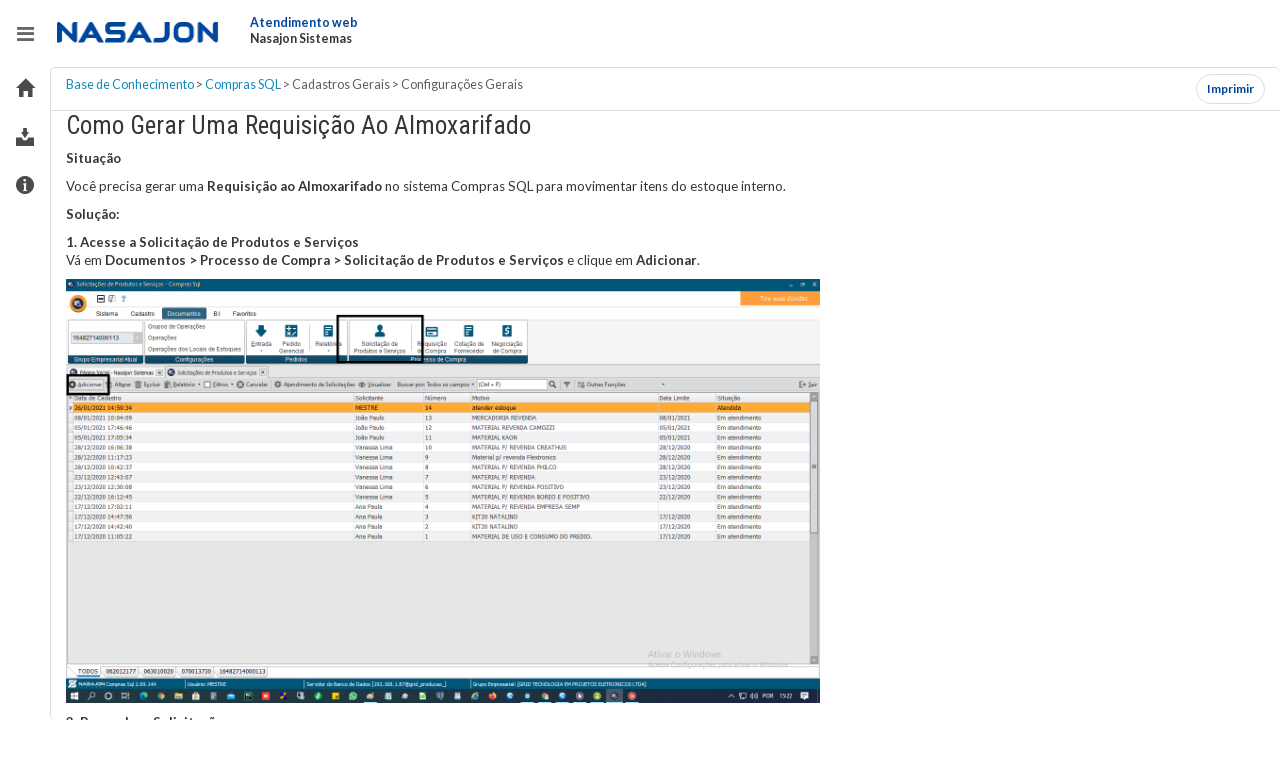

--- FILE ---
content_type: text/html; charset=UTF-8
request_url: https://atendimento.nasajon.com.br/nasajon/artigos/7888fa01-6d67-46a3-85b3-91b9b0b37d9a
body_size: 3775
content:
<!DOCTYPE html>
<html lang="en" ng-cloak>
    <head>
        <meta charset="utf-8">
        <meta http-equiv="X-UA-Compatible" content="IE=edge">
        <meta name="viewport" content="width=device-width, initial-scale=1">
        <meta name="google" content="notranslate">
        <meta name="google-site-verification" content="WLiBKeagj2m3KR3ZpBDEDonsG1F46Vj_yh75asZkDeE" />
            <base href="//atendimento.nasajon.com.br/nasajon/">

        <meta name="msapplication-config" content="none"/>


        <title>Atendimento web - Nasajon Sistemas</title>

            <link rel="icon" href="//s.nasajon.com.br/img/favicons/favicon-atendimento.ico" />

    <link rel="stylesheet" href="//s.nasajon.com.br/css/bootstrap.css" />

        <link rel="stylesheet" href="/css/84c6c9a.css" />
    
    <link rel='stylesheet' href='//fonts.googleapis.com/css?family=Lato:300,400,700'>
    <link rel="stylesheet" href="https://fonts.googleapis.com/css?family=Roboto+Condensed">
    <link rel="stylesheet" href="//s.nasajon.com.br/lib/font-awesome/4.4.0/font-awesome.min.css">
    <link rel="stylesheet" href="//s.nasajon.com.br/lib/elusive-icons/2.0.0/elusive-icons.min.css">


                <!--[if lt IE 9]>
                        <link rel="stylesheet" href="/css/25c08c0.css" />
                        <![endif]-->
    
                        <script>
        (function (i, s, o, g, r, a, m) {
            i['GoogleAnalyticsObject'] = r;
            i[r] = i[r] || function () {
                (i[r].q = i[r].q || []).push(arguments)
            }, i[r].l = 1 * new Date();
            a = s.createElement(o),
                    m = s.getElementsByTagName(o)[0];
            a.async = 1;
            a.src = g;
            m.parentNode.insertBefore(a, m)
        })(window, document, 'script', '//www.google-analytics.com/analytics.js', 'ga');

        ga('create', 'UA-26375873-10', 'auto');
    </script>
        
    </head>
    <body fixed-sidebar translate="no" class="notranslate">

        
    <!--[if lt IE 9]>
            <div class="alerta-navegador">
              <h1>    <img src="https://s.nasajon.com.br/img/suporte-online.png" alt="Atendimento web">
</h1>

              <h2>Seu navegador está desatualizado!</h2>
              <p>Versões antigas podem apresentar problemas de segurança e, por <br />isso, não são compatíveis com os sistemas Nasajon.</p>
              <p>Para sua comodidade e segurança, copie o link: <br />
              <a class="url-sistema" href="https://atendimento.nasajon.com.br/nasajon/artigos/7888fa01-6d67-46a3-85b3-91b9b0b37d9a">https://atendimento.nasajon.com.br/nasajon/artigos/7888fa01-6d67-46a3-85b3-91b9b0b37d9a</a><br />
              e cole na barra de endereço de um dos navegadores indicados<br /> abaixo. Se não tiver nenhum deles, clique e baixe para continuar.</p>
              <div class="navegadores">
                <div class="browser">
                    <div class="img-b"><img src="https://s.nasajon.com.br/img/navegadores/ico-chrome.png" alt="Google Chrome"></div>
                    Google Chrome<br />
                    <a href="https://www.google.com.br/chrome/browser/desktop/" target="_blank" title="Baixe o Google Chrome">download</a>
                </div>
                <div class="browser">
                  <div class="img-b"><img src="https://s.nasajon.com.br/img/navegadores/ico-firefox.png" alt="Mozilla Firefox"></div>
                  Mozilla Firefox<br />
                  <a href="https://www.mozilla.org/pt-BR/firefox/new/" target="_blank" title="Baixe o Mozilla Firefox">download</a>
                </div>
              </div>
              <div class="clear"></div>
            </div>
            <![endif]-->


        <div ng-init="remove()" class="app-load"></div>

        <div id="wrap" ng-controller="MenuCtrl as menuctrl">
                        
            
    <nsj-header>

                        <navbar-logo data-mobile-src="https://s.nasajon.com.br/img/logo-reduzida.png" data-src="//s.nasajon.com.br/img/logo.png"></navbar-logo>
        <navbar-text data-module="Atendimento web" data-system="Nasajon Sistemas"></navbar-text>
        
        <p class="navbar-text ng-scope" ng-if="menuctrl.atendimentosareas.length == 1">
            <span class="text-modulo">Área de atendimento</span>
            <span class="text-sistema">{{ menuctrl.atendimentosareas[0].descricao}}</span>
        </p>
        <navbar-collapse>
            <ul class="nav navbar-nav" ng-if="menuctrl.atendimentosareas.length > 1">
                <li ng-if="menuctrl.atendimentosareas" id="toggle-areas" uib-dropdown auto-close="outsideClick">
                    <a href="#" uib-dropdown-toggle class="profile-image padding-custom" title="Área de Atendimento">
                        <span class="text-modulo">Área de atendimento</span>
                        <span class="caret"></span>
                        <span style="display:block;margin: -3px 0 0 0;" ng-if="menuctrl.areaselecionada != undefined">
                            <span class="text-sistema">{{ menuctrl.areaselecionada.descricao }}</span>
                        </span>
                    </a>
                    <ul id="header-areas" class="dropdown-menu goog-menu box-arrow list-unstyled" uib-dropdown-menu aria-labelledby="simple-dropdown" style="width: auto; max-width: 250px; font-size: 12px;">
                        <div class="clearfix">
                            <li ng-class="area.codigo == menuctrl.areaselecionada.codigo ? 'ativo' : '' "  class="goog-menuitem" ng-repeat="area in menuctrl.atendimentosareas">
                                <a href="{{ area.url }}" >
                                    {{ area.descricao }}
                                </a>
                            </li>
                        </div>
                    </ul>
                </li>
            </ul>

            <ul class="nav navbar-nav navbar-right">
                <li ng-if="menuctrl.user" id="toggle-provisoes" uib-dropdown auto-close="outsideClick">
                    <a href="#" uib-dropdown-toggle class="profile-image user-dropdown" title="{{ menuctrl.user.nome }} {{ menuctrl.user.sobrenome }} ({{ menuctrl.user.email }})">
                        {{ menuctrl.user.nome }} {{ menuctrl.user.sobrenome }}
                        <span class="caret"></span>
                    </a>
                    <ul id="header-provisoes" class="dropdown-menu goog-menu box-arrow list-unstyled" uib-dropdown-menu aria-labelledby="simple-dropdown">
                        <li class="header no-hover user-info" role="presentation">
                            <navbar-user-new>
                                <h4 class="user-name">{{ menuctrl.user.nome }} {{ menuctrl.user.sobrenome }}</h4>
                                <p class="user-email">{{ menuctrl.user.email }}</p>
                            </navbar-user-new>
                            <div class="switch switch-sm" ng-if="menuctrl.usuarioConfiguracoesDisponiblidade">
                                <input ng-if="menuctrl.usuarioDisponivelQuemDetermina == 1 || menuctrl.isAdmin" id="status_usuario" name="status_usuario" type="checkbox" ng-checked="menuctrl.usuarioDisponivel" ng-model="menuctrl.usuarioDisponivel" ng-change="menuctrl.alterarDisponibilidade(menuctrl.usuarioDisponivel)">
                                <label ng-if="menuctrl.usuarioDisponivelQuemDetermina == 1 || menuctrl.isAdmin" for="status_usuario" class="label-success"></label>
                                <small title="{{ menuctrl.tituloUsuarioDisponivelQuemDetermina }}" class="text-uppercase" ng-if="menuctrl.usuarioDisponivel">Usuário disponível</small>
                                <small title="{{ menuctrl.tituloUsuarioDisponivelQuemDetermina }}" class="text-uppercase" ng-if="!menuctrl.usuarioDisponivel">Usuário indisponível</small>
                            </div>
                            <div class="clearfix user-menu" >
                                <a href="{{ menuctrl.user.conta_url  }}" class="user-menu-item btn btn-primary btn-sm">Minha conta</a>
                                <a href="{{ menuctrl.logout }}" class="user-menu-item btn btn-default btn-sm">Sair</a>
                                <a href="{{ menuctrl.urlPainel }}" target="_blank" class="link-portal pull-right">Ir para o portal</a>
                            </div>
                        </li>
                        <div ng-if="menuctrl.user.organizacoes.length > 1"  class="clearfix menu-organizacoes">
                            <li class="header" >Escolha uma organização</li>
                            <li ng-class="organizacao.codigo == menuctrl.user.tenant ? 'ativo' : '' "  class="goog-menuitem" ng-repeat="organizacao in menuctrl.user.organizacoes">
                                <a href="{{ organizacao.url }}" >
                                    <div style="background-image: url({{ organizacao.logo }})">
                                        {{ organizacao.funcao }}
                                        <br />
                                        Organização: {{ organizacao.nome }}
                                    </div>
                                </a>
                            </li>
                        </div>
                    </ul>
                </li>
                <li ng-if="menuctrl.logout"><a href="{{ menuctrl.logout }}"><i class="nsj-icon nsj-icon-sair"></i></a></li>
            </ul>
        </navbar-collapse>

    </nsj-header>


            <div>
                <nsj-menu>
                    <nsj-menu-list>

                            <nsj-menu-item ui-sref-active="active-line" data-icon="glyphicon glyphicon-home" ui-sref="atendimento_cliente_solicitacoes({order: 'desc'})" data-label="Página inicial"></nsj-menu-item>

    <nsj-menu-item ui-sref-active="active-line" data-icon="el el-inbox" ui-sref="atendimento_cliente_solicitacoes({order: 'desc'})" data-label="Chamados"></nsj-menu-item>

     <!-- Menu lateral -->
    <nsj-menu-item ng-if="menuctrl.basesconhecimentos.length == 1" ui-sref-active="active-line" data-icon="el el-info-circle" ui-sref="atendimento_cliente_artigos({baseconhecimento: menuctrl.basesconhecimentos[0].baseconhecimento}, categoria: null, tags: '')" data-label="Base de conhecimento"></nsj-menu-item>
    <nsj-menu-item ng-if="menuctrl.basesconhecimentos.length > 1"
        ui-sref-active="active-line"
        data-icon="el el-info-circle"
        ng-click="menuctrl.abrirModalBases()"
        data-label="Base de Conhecimento">
    </nsj-menu-item>

    <!-- Modal -->
    <div class="modal-backdrop" ng-if="menuctrl.modalBasesService.modalBasesAberto"></div>
    <div class="modal-bases" ng-if="menuctrl.modalBasesService.modalBasesAberto">
        <div class="modal-header">
            <button type="button" class="close" ng-click="menuctrl.fecharModalBases()">&times;</button>
            <h4>Selecionar Base de Conhecimento</h4>
        </div>
        <div class="modal-body">
            <ui-select ng-model="menuctrl.baseSelecionada"
                    on-select="menuctrl.trocarBase($select.selected)">
                <ui-select-match placeholder="Pesquise ou selecione uma base...">
                    {{$select.selected.nome}}
                </ui-select-match>
                <ui-select-choices repeat="base in menuctrl.basesconhecimentos | filter: $select.search">
                    <span ng-bind="base.nome"></span>
                </ui-select-choices>
            </ui-select>
        </div>
    </div>
    
                    </nsj-menu-list>
                </nsj-menu>
            </div>

            <div class="container-fluid sistema-atendimento" ng-controller='MenuCtrl as controller' ng-cloak>
 
        <toaster-container toaster-options="{'time-out': 3000, 'close-button': true, 'animation-class': 'toast-top-center'}"></toaster-container>

                
        <div ng-class="{ 'geral clearfix' : !('home'| isStateEq), 'home' : ('home'| isStateEq), 'padding-alerta': !controller.usuarioConfiguracoesDisponiblidade || (!controller.usuarioDisponivel && controller.usuarioDisponivel != null)}" ui-view>
            
                    </div>
    </div>

                                </div>

            

    <script src="/bundles/nasajoncomponentesinterface/js/lib/nsj/globals/globals.min.js"></script>

        <script src="/bundles/fosjsrouting/js/router.js"></script>
    <script src="/js/routing?callback=fos.Router.setData"></script>
    <script src="/bundles/nasajonatendimentoapp/js/ckeditor/ckeditor.js"></script>

        <script src='/js/41fb3b8.js'></script>

    



        <script src='/js/c6f433b.js'></script>
    
    </body>
</html>


--- FILE ---
content_type: application/javascript
request_url: https://atendimento.nasajon.com.br/js/routing?callback=fos.Router.setData
body_size: 15213
content:
/**/fos.Router.setData({"base_url":"","routes":{"options1":{"tokens":[["text","\/"],["variable","\/","[^\/]++","url"],["text","\/api"]],"defaults":[],"requirements":[],"hosttokens":[],"methods":["OPTIONS"],"schemes":[]},"options1_sembarra":{"tokens":[["variable","\/","[^\/]++","url"],["text","\/api"]],"defaults":[],"requirements":[],"hosttokens":[],"methods":["OPTIONS"],"schemes":[]},"options2":{"tokens":[["text","\/"],["variable","\/","[^\/]++","url2"],["variable","\/","[^\/]++","url"],["text","\/api"]],"defaults":[],"requirements":[],"hosttokens":[],"methods":["OPTIONS"],"schemes":[]},"options2_sembarra":{"tokens":[["variable","\/","[^\/]++","url2"],["variable","\/","[^\/]++","url"],["text","\/api"]],"defaults":[],"requirements":[],"hosttokens":[],"methods":["OPTIONS"],"schemes":[]},"options3":{"tokens":[["text","\/"],["variable","\/","[^\/]++","url3"],["variable","\/","[^\/]++","url2"],["variable","\/","[^\/]++","url"],["text","\/api"]],"defaults":[],"requirements":[],"hosttokens":[],"methods":["OPTIONS"],"schemes":[]},"options3_sembarra":{"tokens":[["variable","\/","[^\/]++","url3"],["variable","\/","[^\/]++","url2"],["variable","\/","[^\/]++","url"],["text","\/api"]],"defaults":[],"requirements":[],"hosttokens":[],"methods":["OPTIONS"],"schemes":[]},"options4":{"tokens":[["text","\/"],["variable","\/","[^\/]++","url4"],["variable","\/","[^\/]++","url3"],["variable","\/","[^\/]++","url2"],["variable","\/","[^\/]++","url"],["text","\/api"]],"defaults":[],"requirements":[],"hosttokens":[],"methods":["OPTIONS"],"schemes":[]},"options4_sembarra":{"tokens":[["variable","\/","[^\/]++","url4"],["variable","\/","[^\/]++","url3"],["variable","\/","[^\/]++","url2"],["variable","\/","[^\/]++","url"],["text","\/api"]],"defaults":[],"requirements":[],"hosttokens":[],"methods":["OPTIONS"],"schemes":[]},"options5":{"tokens":[["text","\/"],["variable","\/","[^\/]++","url5"],["variable","\/","[^\/]++","url4"],["variable","\/","[^\/]++","url3"],["variable","\/","[^\/]++","url2"],["variable","\/","[^\/]++","url"],["text","\/api"]],"defaults":[],"requirements":[],"hosttokens":[],"methods":["OPTIONS"],"schemes":[]},"options5_sembarra":{"tokens":[["variable","\/","[^\/]++","url5"],["variable","\/","[^\/]++","url4"],["variable","\/","[^\/]++","url3"],["variable","\/","[^\/]++","url2"],["variable","\/","[^\/]++","url"],["text","\/api"]],"defaults":[],"requirements":[],"hosttokens":[],"methods":["OPTIONS"],"schemes":[]},"options6":{"tokens":[["text","\/"],["variable","\/","[^\/]++","url6"],["variable","\/","[^\/]++","url5"],["variable","\/","[^\/]++","url4"],["variable","\/","[^\/]++","url3"],["variable","\/","[^\/]++","url2"],["variable","\/","[^\/]++","url"],["text","\/api"]],"defaults":[],"requirements":[],"hosttokens":[],"methods":["OPTIONS"],"schemes":[]},"options6_sembarra":{"tokens":[["variable","\/","[^\/]++","url6"],["variable","\/","[^\/]++","url5"],["variable","\/","[^\/]++","url4"],["variable","\/","[^\/]++","url3"],["variable","\/","[^\/]++","url2"],["variable","\/","[^\/]++","url"],["text","\/api"]],"defaults":[],"requirements":[],"hosttokens":[],"methods":["OPTIONS"],"schemes":[]},"profile":{"tokens":[["text","\/profile"]],"defaults":[],"requirements":[],"hosttokens":[],"methods":[],"schemes":[]},"login_bundle_auth_config":{"tokens":[["text","\/auth\/config.json"]],"defaults":[],"requirements":[],"hosttokens":[],"methods":[],"schemes":[]},"robots":{"tokens":[["text","\/robots.txt"]],"defaults":[],"requirements":[],"hosttokens":[],"methods":[],"schemes":[]},"sitemap_index":{"tokens":[["text","\/sitemapindex"]],"defaults":[],"requirements":[],"hosttokens":[],"methods":[],"schemes":[]},"aprovar":{"tokens":[["text","\/vinculo\/aprovar"],["variable","\/","[^\/]++","tenant"]],"defaults":[],"requirements":[],"hosttokens":[],"methods":[],"schemes":[]},"sitemap":{"tokens":[["text","\/sitemap"],["variable","\/","[^\/]++","tenant"]],"defaults":[],"requirements":[],"hosttokens":[],"methods":[],"schemes":[]},"redirect_nasajon":{"tokens":[["text","\/redirectnasajonx"]],"defaults":[],"requirements":[],"hosttokens":[],"methods":[],"schemes":[]},"redirect_painel":{"tokens":[["text","\/redirectpainel"]],"defaults":[],"requirements":[],"hosttokens":[],"methods":[],"schemes":[]},"nasajon_atendimento_app_unsubscribe_fila":{"tokens":[["variable","\/","[^\/]++","atendimentofilaobservador"],["text","\/unsubscribe\/fila"]],"defaults":[],"requirements":[],"hosttokens":[],"methods":["GET"],"schemes":[]},"nasajon_atendimento_app_unsubscribe_filaconfirmar":{"tokens":[["text","\/confirmar"],["variable","\/","[^\/]++","atendimentofilaobservador"],["text","\/unsubscribe\/fila"]],"defaults":[],"requirements":[],"hosttokens":[],"methods":["GET"],"schemes":[]},"nasajon_atendimento_app_unsubscribe_chamado":{"tokens":[["variable","\/","[^\/]++","atendimentoobservador"],["text","\/unsubscribe\/chamado"]],"defaults":[],"requirements":[],"hosttokens":[],"methods":["GET"],"schemes":[]},"nasajon_atendimento_app_unsubscribe_chamadoconfirmar":{"tokens":[["text","\/confirmar"],["variable","\/","[^\/]++","atendimentoobservador"],["text","\/unsubscribe\/chamado"]],"defaults":[],"requirements":[],"hosttokens":[],"methods":["GET"],"schemes":[]},"atendimento_endpoint_aws_event":{"tokens":[["text","\/endpoint\/aws\/eventreceiver"]],"defaults":[],"requirements":[],"hosttokens":[],"methods":["POST"],"schemes":[]},"atendimento_endpoint_mailgun_mailreceiver":{"tokens":[["text","\/endpoint\/mailgun\/mailreceiver"]],"defaults":[],"requirements":[],"hosttokens":[],"methods":["POST"],"schemes":[]},"atendimento_endpoint_teste_command_teste":{"tokens":[["text","\/endpoint\/teste-command\/teste-command\/"]],"defaults":[],"requirements":[],"hosttokens":[],"methods":["GET"],"schemes":[]},"atendimento_endpoint_webhook_webhookcreate":{"tokens":[["text","\/endpoint\/webhook\/pesquisa"]],"defaults":[],"requirements":[],"hosttokens":[],"methods":["GET"],"schemes":[]},"atendimento_endpoint_webhook_webhookreceiver":{"tokens":[["text","\/endpoint\/webhook\/pesquisa"]],"defaults":[],"requirements":[],"hosttokens":[],"methods":["POST"],"schemes":[]},"api_atendimento_cliente_artigos_index":{"tokens":[["text","\/artigos\/"],["variable","\/","[^\/]++","tenant"],["text","\/api"]],"defaults":[],"requirements":[],"hosttokens":[],"methods":["GET"],"schemes":[]},"api_atendimento_cliente_artigos_get":{"tokens":[["variable","\/","[^\/]++","id"],["text","\/artigos"],["variable","\/","[^\/]++","tenant"],["text","\/api"]],"defaults":[],"requirements":[],"hosttokens":[],"methods":["GET"],"schemes":[]},"api_atendimento_cliente_artigos_template_show":{"tokens":[["text","\/artigos\/template\/show.html"],["variable","\/","[^\/]++","tenant"],["text","\/api"]],"defaults":[],"requirements":[],"hosttokens":[],"methods":["GET"],"schemes":[]},"api_atendimento_cliente_artigos_template":{"tokens":[["text","\/artigos\/template\/index.html"],["variable","\/","[^\/]++","tenant"],["text","\/api"]],"defaults":[],"requirements":[],"hosttokens":[],"methods":["GET"],"schemes":[]},"api_atendimento_cliente_artigos_dashboard":{"tokens":[["text","\/artigos\/dashboard"],["variable","\/","[^\/]++","tenant"],["text","\/api"]],"defaults":[],"requirements":[],"hosttokens":[],"methods":["GET"],"schemes":[]},"api_atendimento_cliente_artigos_incrementar_qtde_evitou_criacao_chamado":{"tokens":[["text","\/evitouCriacaoChamado"],["variable","\/","[^\/]++","id"],["text","\/artigos"],["variable","\/","[^\/]++","tenant"],["text","\/api"]],"defaults":[],"requirements":[],"hosttokens":[],"methods":["PUT"],"schemes":[]},"api_atendimento_cliente_artigos_votar":{"tokens":[["text","\/votar\/"],["variable","\/","[^\/]++","artigo"],["text","\/artigos"],["variable","\/","[^\/]++","tenant"],["text","\/api"]],"defaults":[],"requirements":[],"hosttokens":[],"methods":["POST"],"schemes":[]},"api_atendimento_cliente_artigos_artigo_util":{"tokens":[["text","\/artigoUtil"],["variable","\/","[^\/]++","id"],["text","\/artigos"],["variable","\/","[^\/]++","tenant"],["text","\/api"]],"defaults":[],"requirements":[],"hosttokens":[],"methods":["POST"],"schemes":[]},"api_atendimento_cliente_artigospropagandasbanners_get_bycategoria":{"tokens":[["variable","\/","[^\/]++","categoria"],["text","\/artigospropagandasbanners\/categoria"],["variable","\/","[^\/]++","tenant"],["text","\/api"]],"defaults":[],"requirements":[],"hosttokens":[],"methods":["GET"],"schemes":[]},"api_atendimento_cliente_baseconhecimentoanalytics_create":{"tokens":[["text","\/baseconhecimentoanalytics\/"],["variable","\/","[^\/]++","tenant"],["text","\/api"]],"defaults":[],"requirements":[],"hosttokens":[],"methods":["POST"],"schemes":[]},"api_atendimento_cliente_baseconhecimentoanalytics_index":{"tokens":[["text","\/baseconhecimentoanalytics\/"],["variable","\/","[^\/]++","tenant"],["text","\/api"]],"defaults":[],"requirements":[],"hosttokens":[],"methods":["GET"],"schemes":[]},"api_atendimento_cliente_baseconhecimentoanalytics_get":{"tokens":[["variable","\/","[^\/]++","id"],["text","\/baseconhecimentoanalytics"],["variable","\/","[^\/]++","tenant"],["text","\/api"]],"defaults":[],"requirements":[],"hosttokens":[],"methods":["GET"],"schemes":[]},"api_atendimento_cliente_solicitacoes_template_widget":{"tokens":[["text","\/solicitacoes\/template\/widget.html"],["variable","\/","[^\/]++","tenant"],["text","\/api"]],"defaults":[],"requirements":[],"hosttokens":[],"methods":["GET"],"schemes":[]},"api_atendimento_cliente_solicitacoes_template":{"tokens":[["text","\/solicitacoes\/template\/index.html"],["variable","\/","[^\/]++","tenant"],["text","\/api"]],"defaults":[],"requirements":[],"hosttokens":[],"methods":["GET"],"schemes":[]},"api_atendimento_cliente_solicitacoes_template_show":{"tokens":[["text","\/solicitacoes\/template\/show.html"],["variable","\/","[^\/]++","tenant"],["text","\/api"]],"defaults":[],"requirements":[],"hosttokens":[],"methods":["GET"],"schemes":[]},"api_atendimento_cliente_solicitacoes_template_form":{"tokens":[["text","\/solicitacoes\/template\/form.html"],["variable","\/","[^\/]++","tenant"],["text","\/api"]],"defaults":[],"requirements":[],"hosttokens":[],"methods":["GET"],"schemes":[]},"api_atendimento_cliente_solicitacoes_dashboard":{"tokens":[["text","\/solicitacoes\/dashboard"],["variable","\/","[^\/]++","tenant"],["text","\/api"]],"defaults":[],"requirements":[],"hosttokens":[],"methods":["GET"],"schemes":[]},"api_atendimento_cliente_solicitacoes_index":{"tokens":[["text","\/solicitacoes\/"],["variable","\/","[^\/]++","tenant"],["text","\/api"]],"defaults":[],"requirements":[],"hosttokens":[],"methods":["GET"],"schemes":[]},"api_atendimento_cliente_solicitacoes_notfound":{"tokens":[["text","\/atendimentos\/404"],["variable","\/","[^\/]++","tenant"],["text","\/api"]],"defaults":[],"requirements":[],"hosttokens":[],"methods":["GET"],"schemes":[]},"api_atendimento_cliente_solicitacoes_create":{"tokens":[["text","\/solicitacoes\/"],["variable","\/","[^\/]++","tenant"],["text","\/api"]],"defaults":[],"requirements":[],"hosttokens":[],"methods":["POST"],"schemes":[]},"api_atendimento_cliente_solicitacoes_listar_solicitacoes":{"tokens":[["text","\/listar-solicitacoes\/"],["variable","\/","[^\/]++","tenant"],["text","\/api"]],"defaults":[],"requirements":[],"hosttokens":[],"methods":["GET"],"schemes":[]},"api_atendimento_cliente_solicitacoes_listar_solicitacoes_integracao":{"tokens":[["text","\/listar-solicitacoes-integracao\/"],["variable","\/","[^\/]++","tenant"],["text","\/api"]],"defaults":[],"requirements":[],"hosttokens":[],"methods":["GET"],"schemes":[]},"api_atendimento_cliente_solicitacoes_listar_solicitacoes_sem_avaliacao":{"tokens":[["text","\/listar-solicitacoes-sem-avaliacao\/"],["variable","\/","[^\/]++","tenant"],["text","\/api"]],"defaults":[],"requirements":[],"hosttokens":[],"methods":["GET"],"schemes":[]},"api_atendimento_cliente_solicitacoes_get":{"tokens":[["variable","\/","[^\/]++","id"],["text","\/solicitacoes"],["variable","\/","[^\/]++","tenant"],["text","\/api"]],"defaults":[],"requirements":[],"hosttokens":[],"methods":["GET"],"schemes":[]},"api_atendimento_cliente_followups_template_form":{"tokens":[["text","\/solicitacoes\/followups\/template\/form.html"],["variable","\/","[^\/]++","tenant"],["text","\/api"]],"defaults":[],"requirements":[],"hosttokens":[],"methods":["GET"],"schemes":[]},"api_atendimento_cliente_followups_create":{"tokens":[["text","\/followups\/"],["variable","\/","[^\/]++","atendimento"],["text","\/solicitacoes"],["variable","\/","[^\/]++","tenant"],["text","\/api"]],"defaults":[],"requirements":[],"hosttokens":[],"methods":["POST"],"schemes":[]},"api_atendimento_cliente_followups_finalizar_pausa":{"tokens":[["text","\/finalizarpausa"],["variable","\/","[^\/]++","atendimento"],["text","\/solicitacoes"],["variable","\/","[^\/]++","tenant"],["text","\/api"]],"defaults":[],"requirements":[],"hosttokens":[],"methods":["GET"],"schemes":[]},"api_atendimento_cliente_followups_index":{"tokens":[["text","\/followups\/"],["variable","\/","[^\/]++","atendimento"],["text","\/solicitacoes"],["variable","\/","[^\/]++","tenant"],["text","\/api"]],"defaults":[],"requirements":[],"hosttokens":[],"methods":["GET"],"schemes":[]},"api_atendimento_cliente_followups_get":{"tokens":[["variable","\/","[^\/]++","id"],["text","\/followups"],["variable","\/","[^\/]++","atendimento"],["text","\/solicitacoes"],["variable","\/","[^\/]++","tenant"],["text","\/api"]],"defaults":[],"requirements":[],"hosttokens":[],"methods":["GET"],"schemes":[]},"api_atendimento_cliente_usuarios_autoprovisionamento":{"tokens":[["text","\/usuarios\/autoprovisionamento"],["variable","\/","[^\/]++","tenant"],["text","\/api"]],"defaults":[],"requirements":[],"hosttokens":[],"methods":["GET"],"schemes":[]},"api_atendimento_cliente_usuarios_put":{"tokens":[["variable","\/","[^\/]++","id"],["text","\/usuarios"],["variable","\/","[^\/]++","cliente"],["variable","\/","[^\/]++","tenant"],["text","\/api"]],"defaults":[],"requirements":[],"hosttokens":[],"methods":["PUT"],"schemes":[]},"api_atendimento_cliente_usuarios_aprovar":{"tokens":[["text","\/aprovar"],["variable","\/","[^\/]++","id"],["text","\/usuarios"],["variable","\/","[^\/]++","cliente"],["variable","\/","[^\/]++","tenant"],["text","\/api"]],"defaults":[],"requirements":[],"hosttokens":[],"methods":["POST"],"schemes":[]},"api_atendimento_cliente_usuarios_index":{"tokens":[["text","\/usuarios\/"],["variable","\/","[^\/]++","cliente"],["variable","\/","[^\/]++","tenant"],["text","\/api"]],"defaults":[],"requirements":[],"hosttokens":[],"methods":["GET"],"schemes":[]},"api_atendimento_cliente_usuarios_get":{"tokens":[["variable","\/","[^\/]++","id"],["text","\/usuarios"],["variable","\/","[^\/]++","cliente"],["variable","\/","[^\/]++","tenant"],["text","\/api"]],"defaults":[],"requirements":[],"hosttokens":[],"methods":["GET"],"schemes":[]},"api_atendimento_cliente_usuarios_create":{"tokens":[["text","\/usuarios\/"],["variable","\/","[^\/]++","cliente"],["variable","\/","[^\/]++","tenant"],["text","\/api"]],"defaults":[],"requirements":[],"hosttokens":[],"methods":["POST"],"schemes":[]},"api_atendimento_cliente_usuarios_delete":{"tokens":[["variable","\/","[^\/]++","id"],["text","\/usuarios"],["variable","\/","[^\/]++","cliente"],["variable","\/","[^\/]++","tenant"],["text","\/api"]],"defaults":[],"requirements":[],"hosttokens":[],"methods":["DELETE"],"schemes":[]},"api_atendimento_cliente_usuarios_cliente_funcao_aprovar_por_email":{"tokens":[["text","\/clienteFuncaoAprovarPorEmail"],["variable","\/","[^\/]++","id"],["text","\/usuarios"],["variable","\/","[^\/]++","cliente"],["variable","\/","[^\/]++","tenant"],["text","\/api"]],"defaults":[],"requirements":[],"hosttokens":[],"methods":["POST"],"schemes":[]},"api_atendimento_cliente_categorias_index":{"tokens":[["text","\/categorias\/"],["variable","\/","[^\/]++","tenant"],["text","\/api"]],"defaults":[],"requirements":[],"hosttokens":[],"methods":["GET"],"schemes":[]},"api_atendimento_cliente_categorias_artigos":{"tokens":[["text","\/artigos"],["variable","\/","[^\/]++","categoriapai"],["text","\/categoria"],["variable","\/","[^\/]++","tenant"],["text","\/api"]],"defaults":[],"requirements":[],"hosttokens":[],"methods":["GET"],"schemes":[]},"api_atendimento_cliente_arquivos_index":{"tokens":[["text","\/arquivos\/"],["variable","\/","[^\/]++","tenant"],["text","\/api"]],"defaults":[],"requirements":[],"hosttokens":[],"methods":["GET"],"schemes":[]},"api_atendimento_cliente_arquivos_download":{"tokens":[["variable","\/","[^\/]++","id"],["text","\/arquivos\/download"],["variable","\/","[^\/]++","tenant"],["text","\/api"]],"defaults":[],"requirements":[],"hosttokens":[],"methods":["GET"],"schemes":[]},"api_atendimento_cliente_titulos_index":{"tokens":[["text","\/titulos\/"],["variable","\/","[^\/]++","cliente"],["variable","\/","[^\/]++","tenant"],["text","\/api"]],"defaults":[],"requirements":[],"hosttokens":[],"methods":["GET"],"schemes":[]},"api_atendimento_cliente_titulos_get":{"tokens":[["variable","\/","[^\/]++","id"],["text","\/titulos"],["variable","\/","[^\/]++","id_pessoa"],["variable","\/","[^\/]++","tenant"],["text","\/api"]],"defaults":[],"requirements":[],"hosttokens":[],"methods":["GET"],"schemes":[]},"api_atendimento_cliente_titulos_nota":{"tokens":[["variable",".","pdf|xml","_format"],["text","\/nota"],["variable","\/","[^\/]++","id"],["text","\/titulos"],["variable","\/","[^\/]++","id_pessoa"],["variable","\/","[^\/]++","tenant"],["text","\/api"]],"defaults":{"_format":"html"},"requirements":{"_format":"pdf|xml"},"hosttokens":[],"methods":["GET"],"schemes":[]},"api_atendimento_cliente_titulos_get_clientes":{"tokens":[["text","\/titulos\/clientes"],["variable","\/","[^\/]++","tenant"],["text","\/api"]],"defaults":[],"requirements":[],"hosttokens":[],"methods":["GET"],"schemes":[]},"api_atendimento_cliente_assets_download":{"tokens":[["variable","\/","[^\/]++","id"],["text","\/assets\/download"],["variable","\/","[^\/]++","tenant"],["text","\/api"]],"defaults":[],"requirements":[],"hosttokens":[],"methods":["GET"],"schemes":[]},"api_atendimento_cliente_artigosuteis_index":{"tokens":[["text","\/artigosuteis\/"],["variable","\/","[^\/]++","artigo"],["variable","\/","[^\/]++","tenant"],["text","\/api"]],"defaults":[],"requirements":[],"hosttokens":[],"methods":["GET"],"schemes":[]},"api_atendimento_cliente_artigosuteis_get":{"tokens":[["variable","\/","[^\/]++","id"],["text","\/artigosuteis"],["variable","\/","[^\/]++","artigo"],["variable","\/","[^\/]++","tenant"],["text","\/api"]],"defaults":[],"requirements":[],"hosttokens":[],"methods":["GET"],"schemes":[]},"api_atendimento_cliente_artigosuteis_create":{"tokens":[["text","\/artigosuteis\/"],["variable","\/","[^\/]++","artigo"],["variable","\/","[^\/]++","tenant"],["text","\/api"]],"defaults":[],"requirements":[],"hosttokens":[],"methods":["POST"],"schemes":[]},"api_atendimento_cliente_contas_index":{"tokens":[["text","\/"],["variable","\/","[^\/]++","tenant"],["text","\/api"]],"defaults":[],"requirements":[],"hosttokens":[],"methods":["GET"],"schemes":[]},"api_atendimento_cliente_termos_texto":{"tokens":[["text","\/termos\/texto"],["variable","\/","[^\/]++","tenant"],["text","\/api"]],"defaults":[],"requirements":[],"hosttokens":[],"methods":["GET"],"schemes":[]},"api_atendimento_cliente_termos_aceitar":{"tokens":[["text","\/termos\/aceitar"],["variable","\/","[^\/]++","tenant"],["text","\/api"]],"defaults":[],"requirements":[],"hosttokens":[],"methods":["POST"],"schemes":[]},"api_atendimento_cliente_vinculo":{"tokens":[["text","\/vinculo"],["variable","\/","[^\/]++","tenant"],["text","\/api"]],"defaults":[],"requirements":[],"hosttokens":[],"methods":[],"schemes":[]},"api_atendimento_cliente_servicos_clientescamposcustomizados_index":{"tokens":[["text","\/configuracoes\/clientescamposcustomizados\/"],["variable","\/","[^\/]++","tenant"],["text","\/api"]],"defaults":[],"requirements":[],"hosttokens":[],"methods":["GET"],"schemes":[]},"api_atendimento_cliente_contatos_template":{"tokens":[["text","\/contatos\/template\/index.html"],["variable","\/","[^\/]++","tenant"],["text","\/api"]],"defaults":[],"requirements":[],"hosttokens":[],"methods":["GET"],"schemes":[]},"api_atendimento_cliente_contatos_template_show":{"tokens":[["text","\/contatos\/template\/show.html"],["variable","\/","[^\/]++","tenant"],["text","\/api"]],"defaults":[],"requirements":[],"hosttokens":[],"methods":["GET"],"schemes":[]},"api_atendimento_cliente_contatos_template_form":{"tokens":[["text","\/contatos\/template\/form.html"],["variable","\/","[^\/]++","tenant"],["text","\/api"]],"defaults":[],"requirements":[],"hosttokens":[],"methods":["GET"],"schemes":[]},"api_atendimento_cliente_contatos_index":{"tokens":[["text","\/contatos\/"],["variable","\/","[^\/]++","tenant"],["text","\/api"]],"defaults":[],"requirements":[],"hosttokens":[],"methods":["GET"],"schemes":[]},"api_atendimento_cliente_contatos_get":{"tokens":[["variable","\/","[^\/]++","id"],["text","\/contatos"],["variable","\/","[^\/]++","tenant"],["text","\/api"]],"defaults":[],"requirements":[],"hosttokens":[],"methods":["GET"],"schemes":[]},"api_atendimento_cliente_contatos_create":{"tokens":[["text","\/contatos\/"],["variable","\/","[^\/]++","tenant"],["text","\/api"]],"defaults":[],"requirements":[],"hosttokens":[],"methods":["POST"],"schemes":[]},"api_atendimento_cliente_contatos_put":{"tokens":[["variable","\/","[^\/]++","id"],["text","\/contatos"],["variable","\/","[^\/]++","tenant"],["text","\/api"]],"defaults":[],"requirements":[],"hosttokens":[],"methods":["PUT"],"schemes":[]},"api_atendimento_cliente_contatos_delete":{"tokens":[["variable","\/","[^\/]++","id"],["text","\/contatos"],["variable","\/","[^\/]++","tenant"],["text","\/api"]],"defaults":[],"requirements":[],"hosttokens":[],"methods":["DELETE"],"schemes":[]},"api_atendimento_cliente_atualizar-situacao-pagamentoindex":{"tokens":[["text","\/clientes\/"],["variable","\/","[^\/]++","tenant"],["text","\/api"]],"defaults":[],"requirements":[],"hosttokens":[],"methods":["GET"],"schemes":[]},"api_atendimento_cliente_atualizar-situacao-pagamentotemplate":{"tokens":[["text","\/clientes\/template\/index.html"],["variable","\/","[^\/]++","tenant"],["text","\/api"]],"defaults":[],"requirements":[],"hosttokens":[],"methods":["GET"],"schemes":[]},"api_atendimento_cliente_atualizar-situacao-pagamentotemplate_show":{"tokens":[["text","\/clientes\/template\/show.html"],["variable","\/","[^\/]++","tenant"],["text","\/api"]],"defaults":[],"requirements":[],"hosttokens":[],"methods":["GET"],"schemes":[]},"api_atendimento_cliente_atualizar-situacao-pagamentousuarios_grupos":{"tokens":[["text","\/usuariosGrupos"],["variable","\/","[^\/]++","id"],["text","\/clientes"],["variable","\/","[^\/]++","tenant"],["text","\/api"]],"defaults":[],"requirements":[],"hosttokens":[],"methods":["GET"],"schemes":[]},"api_atendimento_cliente_atualizar-situacao-pagamentoget":{"tokens":[["variable","\/","[^\/]++","id"],["text","\/clientes"],["variable","\/","[^\/]++","tenant"],["text","\/api"]],"defaults":[],"requirements":[],"hosttokens":[],"methods":["GET"],"schemes":[]},"api_atendimento_cliente_atualizar-situacao-pagamentoatualizar_situacao_pagamento":{"tokens":[["text","\/atualizar-situacao-pagamento"],["variable","\/","[^\/]++","id"],["text","\/clientes"],["variable","\/","[^\/]++","tenant"],["text","\/api"]],"defaults":[],"requirements":[],"hosttokens":[],"methods":["POST"],"schemes":[]},"api_atendimento_cliente_atualizar-situacao-pagamentoindex_cliente":{"tokens":[["text","\/indexCliente"],["variable","\/","[^\/]++","id"],["text","\/clientes"],["variable","\/","[^\/]++","tenant"],["text","\/api"]],"defaults":[],"requirements":[],"hosttokens":[],"methods":["POST"],"schemes":[]},"api_atendimento_cliente_servicos_atendimentosareas_externas":{"tokens":[["text","\/atendimentosareas\/externas\/"],["variable","\/","[^\/]++","tenant"],["text","\/api"]],"defaults":[],"requirements":[],"hosttokens":[],"methods":["GET"],"schemes":[]},"api_atendimento_cliente_basesconhecimentos_index":{"tokens":[["text","\/basesconhecimentos\/"],["variable","\/","[^\/]++","tenant"],["text","\/api"]],"defaults":[],"requirements":[],"hosttokens":[],"methods":["GET"],"schemes":[]},"api_atendimento_admin_solicitacoes_template_form":{"tokens":[["text","\/atendimentos\/template\/form.html"],["variable","\/","[^\/]++","tenant"],["text","\/api\/admin"]],"defaults":[],"requirements":[],"hosttokens":[],"methods":["GET"],"schemes":[]},"api_atendimento_admin_solicitacoes_template":{"tokens":[["text","\/atendimentos\/template\/index.html"],["variable","\/","[^\/]++","tenant"],["text","\/api\/admin"]],"defaults":[],"requirements":[],"hosttokens":[],"methods":["GET"],"schemes":[]},"api_atendimento_admin_solicitacoes_template_show":{"tokens":[["text","\/atendimentos\/template\/show.html"],["variable","\/","[^\/]++","tenant"],["text","\/api\/admin"]],"defaults":[],"requirements":[],"hosttokens":[],"methods":["GET"],"schemes":[]},"api_atendimento_admin_solicitacoes_index":{"tokens":[["text","\/solicitacoes\/"],["variable","\/","[^\/]++","tenant"],["text","\/api\/admin"]],"defaults":[],"requirements":[],"hosttokens":[],"methods":["GET"],"schemes":[]},"api_atendimento_admin_solicitacoes_get":{"tokens":[["variable","\/","[^\/]++","id"],["text","\/solicitacoes"],["variable","\/","[^\/]++","tenant"],["text","\/api\/admin"]],"defaults":[],"requirements":[],"hosttokens":[],"methods":["GET"],"schemes":[]},"api_atendimento_admin_solicitacoes_definir_spam":{"tokens":[["text","\/definirSpam"],["variable","\/","[^\/]++","id"],["text","\/atendimentos"],["variable","\/","[^\/]++","tenant"],["text","\/api\/admin"]],"defaults":[],"requirements":[],"hosttokens":[],"methods":["PUT"],"schemes":[]},"api_atendimento_admin_solicitacoes_fechar":{"tokens":[["text","\/fechar"],["variable","\/","[^\/]++","id"],["text","\/atendimentos"],["variable","\/","[^\/]++","tenant"],["text","\/api\/admin"]],"defaults":[],"requirements":[],"hosttokens":[],"methods":["PUT"],"schemes":[]},"api_atendimento_admin_solicitacoes_alteravisibilidade":{"tokens":[["text","\/visibilidade"],["variable","\/","[^\/]++","id"],["text","\/atendimentos"],["variable","\/","[^\/]++","tenant"],["text","\/api\/admin"]],"defaults":[],"requirements":[],"hosttokens":[],"methods":["PUT"],"schemes":[]},"api_atendimento_admin_solicitacoes_abrir":{"tokens":[["text","\/abrir"],["variable","\/","[^\/]++","id"],["text","\/atendimentos"],["variable","\/","[^\/]++","tenant"],["text","\/api\/admin"]],"defaults":[],"requirements":[],"hosttokens":[],"methods":["PUT"],"schemes":[]},"api_atendimento_admin_solicitacoes_atribuir":{"tokens":[["text","\/atrubuir"],["variable","\/","[^\/]++","id"],["text","\/atendimentos"],["variable","\/","[^\/]++","tenant"],["text","\/api\/admin"]],"defaults":[],"requirements":[],"hosttokens":[],"methods":["PUT"],"schemes":[]},"api_atendimento_admin_solicitacoes_alterar_colaborador":{"tokens":[["text","\/alterarColaborador"],["variable","\/","[^\/]++","id"],["text","\/solicitacoes"],["variable","\/","[^\/]++","tenant"],["text","\/api\/admin"]],"defaults":[],"requirements":[],"hosttokens":[],"methods":["PUT"],"schemes":[]},"api_atendimento_admin_solicitacoes_contato":{"tokens":[["text","\/contato"],["variable","\/","[^\/]++","id"],["text","\/atendimentos"],["variable","\/","[^\/]++","tenant"],["text","\/api\/admin"]],"defaults":[],"requirements":[],"hosttokens":[],"methods":["PUT"],"schemes":[]},"api_atendimento_admin_solicitacoes_abertos":{"tokens":[["text","\/atendimentos\/abertos"],["variable","\/","[^\/]++","tenant"],["text","\/api\/admin"]],"defaults":[],"requirements":[],"hosttokens":[],"methods":["GET"],"schemes":[]},"api_atendimento_admin_solicitacoes_encaminharhistorico":{"tokens":[["text","\/encaminharhistorico"],["variable","\/","[^\/]++","atendimento"],["text","\/atendimentos"],["variable","\/","[^\/]++","tenant"],["text","\/api\/admin"]],"defaults":[],"requirements":[],"hosttokens":[],"methods":["POST"],"schemes":[]},"api_atendimento_admin_solicitacoes_observar":{"tokens":[["text","\/observar"],["variable","\/","[^\/]++","atendimento"],["text","\/atendimentos"],["variable","\/","[^\/]++","tenant"],["text","\/api\/admin"]],"defaults":[],"requirements":[],"hosttokens":[],"methods":["POST"],"schemes":[]},"api_atendimento_admin_solicitacoes_notfound":{"tokens":[["text","\/atendimentos\/404"],["variable","\/","[^\/]++","tenant"],["text","\/api\/admin"]],"defaults":[],"requirements":[],"hosttokens":[],"methods":["GET"],"schemes":[]},"api_atendimento_admin_solicitacoes_create":{"tokens":[["text","\/atendimentos\/"],["variable","\/","[^\/]++","tenant"],["text","\/api\/admin"]],"defaults":[],"requirements":[],"hosttokens":[],"methods":["POST"],"schemes":[]},"api_atendimento_admin_solicitacoes_cliente":{"tokens":[["text","\/cliente"],["variable","\/","[^\/]++","id"],["text","\/atendimentos"],["variable","\/","[^\/]++","tenant"],["text","\/api\/admin"]],"defaults":[],"requirements":[],"hosttokens":[],"methods":["PUT"],"schemes":[]},"api_atendimento_admin_solicitacoes_campocustomizado":{"tokens":[["text","\/campocustomizado"],["variable","\/","[^\/]++","id"],["text","\/atendimentos"],["variable","\/","[^\/]++","tenant"],["text","\/api\/admin"]],"defaults":[],"requirements":[],"hosttokens":[],"methods":["PUT"],"schemes":[]},"api_atendimento_admin_solicitacoes_adiar":{"tokens":[["text","\/adiar"],["variable","\/","[^\/]++","id"],["text","\/solicitacoes"],["variable","\/","[^\/]++","tenant"],["text","\/api\/admin"]],"defaults":[],"requirements":[],"hosttokens":[],"methods":["POST"],"schemes":[]},"api_atendimento_admin_solicitacoes_mesclar":{"tokens":[["text","\/solicitacoes\/mesclar"],["variable","\/","[^\/]++","tenant"],["text","\/api\/admin"]],"defaults":[],"requirements":[],"hosttokens":[],"methods":["POST"],"schemes":[]},"api_atendimento_admin_solicitacoes_atendimento_alterar_resumo":{"tokens":[["text","\/atendimentoAlterarResumo"],["variable","\/","[^\/]++","id"],["text","\/solicitacoes"],["variable","\/","[^\/]++","tenant"],["text","\/api\/admin"]],"defaults":[],"requirements":[],"hosttokens":[],"methods":["POST"],"schemes":[]},"api_atendimento_admin_solicitacoes_alterar_situacao":{"tokens":[["text","\/alterarSituacao"],["variable","\/","[^\/]++","id"],["text","\/solicitacoes"],["variable","\/","[^\/]++","tenant"],["text","\/api\/admin"]],"defaults":[],"requirements":[],"hosttokens":[],"methods":["POST"],"schemes":[]},"api_atendimento_admin_solicitacoes_importar_tiquete_h_s":{"tokens":[["variable","\/","[^\/]++","tiqueteHs"],["text","\/solicitacoes\/importar-tiquete-hubspot"],["variable","\/","[^\/]++","tenant"],["text","\/api\/admin"]],"defaults":[],"requirements":[],"hosttokens":[],"methods":["GET"],"schemes":[]},"api_atendimento_admin_solicitacoes_listar_solicitacoes":{"tokens":[["text","\/listar-solicitacoes\/"],["variable","\/","[^\/]++","tenant"],["text","\/api\/admin"]],"defaults":[],"requirements":[],"hosttokens":[],"methods":["GET"],"schemes":[]},"api_atendimento_admin_solicitacoes_atendimento_reprocessar_regras":{"tokens":[["text","\/reprocessar-regras"],["variable","\/","[^\/]++","id"],["text","\/solicitacoes"],["variable","\/","[^\/]++","tenant"],["text","\/api\/admin"]],"defaults":[],"requirements":[],"hosttokens":[],"methods":["POST"],"schemes":[]},"api_atendimento_admin_solicitacoes_atendimento_transferir":{"tokens":[["text","\/atendimentoTransferir"],["variable","\/","[^\/]++","id"],["text","\/solicitacoes"],["variable","\/","[^\/]++","tenant"],["text","\/api\/admin"]],"defaults":[],"requirements":[],"hosttokens":[],"methods":["POST"],"schemes":[]},"api_atendimento_admin_solicitacoes_atendimentosareas_quantidade_por_tipo_subtipo":{"tokens":[["text","\/atendimentos-areas-quantidade-tipo-subtipo\/"],["variable","\/","[^\/]++","tenant"],["text","\/api\/admin"]],"defaults":[],"requirements":[],"hosttokens":[],"methods":["GET"],"schemes":[]},"api_atendimento_admin_solicitacoes_liberar_para_mesclar":{"tokens":[["text","\/liberarParaMesclar"],["variable","\/","[^\/]++","id"],["text","\/solicitacoes"],["variable","\/","[^\/]++","tenant"],["text","\/api\/admin"]],"defaults":[],"requirements":[],"hosttokens":[],"methods":["POST"],"schemes":[]},"api_atendimento_admin_solicitacoes_desfazer_mescla_tiquete":{"tokens":[["text","\/desfazerMesclaTiquete"],["variable","\/","[^\/]++","id"],["text","\/solicitacoes"],["variable","\/","[^\/]++","tenant"],["text","\/api\/admin"]],"defaults":[],"requirements":[],"hosttokens":[],"methods":["POST"],"schemes":[]},"api_atendimento_admin_solicitacoes_desfazer_liberar_para_mesclar":{"tokens":[["text","\/desfazerLiberarParaMesclar"],["variable","\/","[^\/]++","id"],["text","\/solicitacoes"],["variable","\/","[^\/]++","tenant"],["text","\/api\/admin"]],"defaults":[],"requirements":[],"hosttokens":[],"methods":["POST"],"schemes":[]},"api_atendimento_admin_solicitacoes_resolver":{"tokens":[["text","\/resolver"],["variable","\/","[^\/]++","id"],["text","\/atendimentos"],["variable","\/","[^\/]++","tenant"],["text","\/api\/admin"]],"defaults":[],"requirements":[],"hosttokens":[],"methods":["PUT"],"schemes":[]},"api_atendimento_admin_solicitacoes_put":{"tokens":[["variable","\/","[^\/]++","id"],["text","\/solicitacoes"],["variable","\/","[^\/]++","tenant"],["text","\/api\/admin"]],"defaults":[],"requirements":[],"hosttokens":[],"methods":["PUT"],"schemes":[]},"api_atendimento_admin_solicitacoes_alterar_cliente":{"tokens":[["text","\/alterarCliente"],["variable","\/","[^\/]++","id"],["text","\/solicitacoes"],["variable","\/","[^\/]++","tenant"],["text","\/api\/admin"]],"defaults":[],"requirements":[],"hosttokens":[],"methods":["POST"],"schemes":[]},"api_atendimento_admin_solicitacoes_alterar_responsavel_web":{"tokens":[["text","\/alterarResponsavelWeb"],["variable","\/","[^\/]++","id"],["text","\/solicitacoes"],["variable","\/","[^\/]++","tenant"],["text","\/api\/admin"]],"defaults":[],"requirements":[],"hosttokens":[],"methods":["POST"],"schemes":[]},"api_atendimento_admin_solicitacoes_alterar_campo_customizado":{"tokens":[["text","\/alterarCampoCustomizado"],["variable","\/","[^\/]++","id"],["text","\/solicitacoes"],["variable","\/","[^\/]++","tenant"],["text","\/api\/admin"]],"defaults":[],"requirements":[],"hosttokens":[],"methods":["POST"],"schemes":[]},"api_atendimento_admin_solicitacoes_alterar_visibilidade":{"tokens":[["text","\/alterarVisibilidade"],["variable","\/","[^\/]++","id"],["text","\/solicitacoes"],["variable","\/","[^\/]++","tenant"],["text","\/api\/admin"]],"defaults":[],"requirements":[],"hosttokens":[],"methods":["POST"],"schemes":[]},"api_atendimento_admin_solicitacoes_alterar_email_contato":{"tokens":[["text","\/alterarEmailContato"],["variable","\/","[^\/]++","id"],["text","\/solicitacoes"],["variable","\/","[^\/]++","tenant"],["text","\/api\/admin"]],"defaults":[],"requirements":[],"hosttokens":[],"methods":["POST"],"schemes":[]},"api_atendimento_admin_solicitacoes_atendimento_alterar_sla":{"tokens":[["text","\/atendimentoAlterarSla"],["variable","\/","[^\/]++","id"],["text","\/solicitacoes"],["variable","\/","[^\/]++","tenant"],["text","\/api\/admin"]],"defaults":[],"requirements":[],"hosttokens":[],"methods":["POST"],"schemes":[]},"api_atendimento_admin_solicitacoes_atendimento_alterar_violacao_sla":{"tokens":[["text","\/atendimentoAlterarViolacaoSla"],["variable","\/","[^\/]++","id"],["text","\/solicitacoes"],["variable","\/","[^\/]++","tenant"],["text","\/api\/admin"]],"defaults":[],"requirements":[],"hosttokens":[],"methods":["POST"],"schemes":[]},"api_atendimento_admin_solicitacoes_atendimento_registra_ultima_violacao_sla":{"tokens":[["text","\/atendimentoRegistraUltimaViolacaoSla"],["variable","\/","[^\/]++","id"],["text","\/solicitacoes"],["variable","\/","[^\/]++","tenant"],["text","\/api\/admin"]],"defaults":[],"requirements":[],"hosttokens":[],"methods":["POST"],"schemes":[]},"api_atendimento_admin_solicitacoes_mesclar_tiquete":{"tokens":[["text","\/mesclarTiquete"],["variable","\/","[^\/]++","id"],["text","\/solicitacoes"],["variable","\/","[^\/]++","tenant"],["text","\/api\/admin"]],"defaults":[],"requirements":[],"hosttokens":[],"methods":["POST"],"schemes":[]},"api_atendimento_admin_solicitacoes_get_atendimento_by_protocolo":{"tokens":[["text","\/solicitacoes\/"],["variable","\/","[^\/]++","tenant"],["text","\/api\/admin"]],"defaults":[],"requirements":[],"hosttokens":[],"methods":["POST"],"schemes":[]},"api_atendimento_admin_followups_create":{"tokens":[["text","\/followups\/"],["variable","\/","[^\/]++","atendimento"],["text","\/solicitacoes"],["variable","\/","[^\/]++","tenant"],["text","\/api\/admin"]],"defaults":[],"requirements":[],"hosttokens":[],"methods":["POST"],"schemes":[]},"api_atendimento_admin_followups_index":{"tokens":[["text","\/followups\/"],["variable","\/","[^\/]++","atendimento"],["text","\/solicitacoes"],["variable","\/","[^\/]++","tenant"],["text","\/api\/admin"]],"defaults":[],"requirements":[],"hosttokens":[],"methods":["GET"],"schemes":[]},"api_atendimento_admin_followups_get":{"tokens":[["variable","\/","[^\/]++","id"],["text","\/followups"],["variable","\/","[^\/]++","atendimento"],["text","\/solicitacoes"],["variable","\/","[^\/]++","tenant"],["text","\/api\/admin"]],"defaults":[],"requirements":[],"hosttokens":[],"methods":["GET"],"schemes":[]},"api_atendimento_admin_artigos_index":{"tokens":[["text","\/artigos\/"],["variable","\/","[^\/]++","tenant"],["text","\/api\/admin"]],"defaults":[],"requirements":[],"hosttokens":[],"methods":["GET"],"schemes":[]},"api_atendimento_admin_artigos_get":{"tokens":[["variable","\/","[^\/]++","id"],["text","\/artigos"],["variable","\/","[^\/]++","tenant"],["text","\/api\/admin"]],"defaults":[],"requirements":[],"hosttokens":[],"methods":["GET"],"schemes":[]},"api_atendimento_admin_artigos_template_show":{"tokens":[["text","\/artigos\/template\/show.html"],["variable","\/","[^\/]++","tenant"],["text","\/api\/admin"]],"defaults":[],"requirements":[],"hosttokens":[],"methods":["GET"],"schemes":[]},"api_atendimento_admin_artigos_template_form":{"tokens":[["text","\/artigos\/template\/form.html"],["variable","\/","[^\/]++","tenant"],["text","\/api\/admin"]],"defaults":[],"requirements":[],"hosttokens":[],"methods":["GET"],"schemes":[]},"api_atendimento_admin_artigos_template_form_modal":{"tokens":[["text","\/artigos\/template\/form-modal.html"],["variable","\/","[^\/]++","tenant"],["text","\/api\/admin"]],"defaults":[],"requirements":[],"hosttokens":[],"methods":["GET"],"schemes":[]},"api_atendimento_admin_artigos_template":{"tokens":[["text","\/artigos\/template\/index.html"],["variable","\/","[^\/]++","tenant"],["text","\/api\/admin"]],"defaults":[],"requirements":[],"hosttokens":[],"methods":["GET"],"schemes":[]},"api_atendimento_admin_artigos_create":{"tokens":[["text","\/artigos\/"],["variable","\/","[^\/]++","tenant"],["text","\/api\/admin"]],"defaults":[],"requirements":[],"hosttokens":[],"methods":["POST"],"schemes":[]},"api_atendimento_admin_artigos_tags":{"tokens":[["text","\/artigos\/tags"],["variable","\/","[^\/]++","tenant"],["text","\/api\/admin"]],"defaults":[],"requirements":[],"hosttokens":[],"methods":["POST"],"schemes":[]},"api_atendimento_admin_artigos_put":{"tokens":[["variable","\/","[^\/]++","id"],["text","\/artigos"],["variable","\/","[^\/]++","tenant"],["text","\/api\/admin"]],"defaults":[],"requirements":[],"hosttokens":[],"methods":["PUT"],"schemes":[]},"api_atendimento_admin_artigos_reordenar":{"tokens":[["text","\/reordenar"],["variable","\/","[^\/]++","id"],["text","\/artigos"],["variable","\/","[^\/]++","tenant"],["text","\/api\/admin"]],"defaults":[],"requirements":[],"hosttokens":[],"methods":["POST"],"schemes":[]},"api_atendimento_admin_artigos_delete":{"tokens":[["variable","\/","[^\/]++","id"],["text","\/artigos"],["variable","\/","[^\/]++","tenant"],["text","\/api\/admin"]],"defaults":[],"requirements":[],"hosttokens":[],"methods":["DELETE"],"schemes":[]},"api_atendimento_admin_artigos_alterar_status":{"tokens":[["text","\/alterarStatus"],["variable","\/","[^\/]++","id"],["text","\/artigos"],["variable","\/","[^\/]++","tenant"],["text","\/api\/admin"]],"defaults":[],"requirements":[],"hosttokens":[],"methods":["POST"],"schemes":[]},"api_atendimento_admin_artigos_processa_tags":{"tokens":[["text","\/processaTags"],["variable","\/","[^\/]++","id"],["text","\/artigos"],["variable","\/","[^\/]++","tenant"],["text","\/api\/admin"]],"defaults":[],"requirements":[],"hosttokens":[],"methods":["POST"],"schemes":[]},"api_atendimento_admin_artigos_put_status":{"tokens":[["text","\/status"],["variable","\/","[^\/]++","id"],["text","\/artigos"],["variable","\/","[^\/]++","tenant"],["text","\/api\/admin"]],"defaults":[],"requirements":[],"hosttokens":[],"methods":["PUT"],"schemes":[]},"api_servicos_objetosservicos_index":{"tokens":[["text","\/objetosservicos\/"],["variable","\/","[^\/]++","participante"],["variable","\/","[^\/]++","tenant"],["text","\/api\/admin"]],"defaults":[],"requirements":[],"hosttokens":[],"methods":["GET"],"schemes":[]},"api_ns_clientes_index":{"tokens":[["text","\/clientes\/"],["variable","\/","[^\/]++","tenant"],["text","\/api\/admin"]],"defaults":[],"requirements":[],"hosttokens":[],"methods":["GET"],"schemes":[]},"api_ns_clientes_template":{"tokens":[["text","\/clientes\/template\/index.html"],["variable","\/","[^\/]++","tenant"],["text","\/api\/admin"]],"defaults":[],"requirements":[],"hosttokens":[],"methods":["GET"],"schemes":[]},"api_ns_clientes_template_show":{"tokens":[["text","\/clientes\/template\/show.html"],["variable","\/","[^\/]++","tenant"],["text","\/api\/admin"]],"defaults":[],"requirements":[],"hosttokens":[],"methods":["GET"],"schemes":[]},"api_ns_clientes_usuarios_grupos":{"tokens":[["text","\/usuariosGrupos"],["variable","\/","[^\/]++","id"],["text","\/clientes"],["variable","\/","[^\/]++","tenant"],["text","\/api\/admin"]],"defaults":[],"requirements":[],"hosttokens":[],"methods":["GET"],"schemes":[]},"api_ns_clientes_get":{"tokens":[["variable","\/","[^\/]++","id"],["text","\/clientes"],["variable","\/","[^\/]++","tenant"],["text","\/api\/admin"]],"defaults":[],"requirements":[],"hosttokens":[],"methods":["GET"],"schemes":[]},"api_ns_clientes_atualizar_situacao_pagamento":{"tokens":[["text","\/atualizar-situacao-pagamento"],["variable","\/","[^\/]++","id"],["text","\/clientes"],["variable","\/","[^\/]++","tenant"],["text","\/api\/admin"]],"defaults":[],"requirements":[],"hosttokens":[],"methods":["POST"],"schemes":[]},"api_ns_clientes_index_cliente":{"tokens":[["text","\/indexCliente"],["variable","\/","[^\/]++","id"],["text","\/clientes"],["variable","\/","[^\/]++","tenant"],["text","\/api\/admin"]],"defaults":[],"requirements":[],"hosttokens":[],"methods":["POST"],"schemes":[]},"api_ns_contatos_index":{"tokens":[["text","\/contatos\/"],["variable","\/","[^\/]++","cliente"],["text","\/clientes"],["variable","\/","[^\/]++","tenant"],["text","\/api\/admin"]],"defaults":[],"requirements":[],"hosttokens":[],"methods":["GET"],"schemes":[]},"api_ns_contatos_get":{"tokens":[["variable","\/","[^\/]++","id"],["text","\/contatos"],["variable","\/","[^\/]++","cliente"],["text","\/clientes"],["variable","\/","[^\/]++","tenant"],["text","\/api\/admin"]],"defaults":[],"requirements":[],"hosttokens":[],"methods":["GET"],"schemes":[]},"api_ns_contatos_create":{"tokens":[["text","\/contatos\/"],["variable","\/","[^\/]++","cliente"],["text","\/clientes"],["variable","\/","[^\/]++","tenant"],["text","\/api\/admin"]],"defaults":[],"requirements":[],"hosttokens":[],"methods":["POST"],"schemes":[]},"api_ns_contatos_put":{"tokens":[["variable","\/","[^\/]++","id"],["text","\/contatos"],["variable","\/","[^\/]++","cliente"],["text","\/clientes"],["variable","\/","[^\/]++","tenant"],["text","\/api\/admin"]],"defaults":[],"requirements":[],"hosttokens":[],"methods":["PUT"],"schemes":[]},"api_ns_contatos_delete":{"tokens":[["variable","\/","[^\/]++","id"],["text","\/contatos"],["variable","\/","[^\/]++","cliente"],["text","\/clientes"],["variable","\/","[^\/]++","tenant"],["text","\/api\/admin"]],"defaults":[],"requirements":[],"hosttokens":[],"methods":["DELETE"],"schemes":[]},"api_ns_clientes_usuarios_duplicidade":{"tokens":[["text","\/usuarios\/duplicidade"],["variable","\/","[^\/]++","cliente"],["text","\/clientes"],["variable","\/","[^\/]++","tenant"],["text","\/api\/admin"]],"defaults":[],"requirements":[],"hosttokens":[],"methods":["GET"],"schemes":[]},"api_ns_clientes_usuarios_adiciona":{"tokens":[["text","\/clientes\/usuarios\/adiciona"],["variable","\/","[^\/]++","tenant"],["text","\/api\/admin"]],"defaults":[],"requirements":[],"hosttokens":[],"methods":["POST"],"schemes":[]},"api_ns_clientes_usuarios_lista_usuarios":{"tokens":[["text","\/usuarios\/json"],["variable","\/","[^\/]++","cliente"],["text","\/clientes"],["variable","\/","[^\/]++","tenant"],["text","\/api\/admin"]],"defaults":[],"requirements":[],"hosttokens":[],"methods":["GET"],"schemes":[]},"api_ns_clientes_usuarios_index":{"tokens":[["text","\/usuarios\/"],["variable","\/","[^\/]++","cliente"],["text","\/clientes"],["variable","\/","[^\/]++","tenant"],["text","\/api\/admin"]],"defaults":[],"requirements":[],"hosttokens":[],"methods":["GET"],"schemes":[]},"api_ns_clientes_usuarios_get":{"tokens":[["variable","\/","[^\/]++","id"],["text","\/usuarios"],["variable","\/","[^\/]++","cliente"],["text","\/clientes"],["variable","\/","[^\/]++","tenant"],["text","\/api\/admin"]],"defaults":[],"requirements":[],"hosttokens":[],"methods":["GET"],"schemes":[]},"api_ns_clientes_usuarios_create":{"tokens":[["text","\/usuarios\/"],["variable","\/","[^\/]++","cliente"],["text","\/clientes"],["variable","\/","[^\/]++","tenant"],["text","\/api\/admin"]],"defaults":[],"requirements":[],"hosttokens":[],"methods":["POST"],"schemes":[]},"api_ns_clientes_usuarios_put":{"tokens":[["variable","\/","[^\/]++","id"],["text","\/usuarios"],["variable","\/","[^\/]++","cliente"],["text","\/clientes"],["variable","\/","[^\/]++","tenant"],["text","\/api\/admin"]],"defaults":[],"requirements":[],"hosttokens":[],"methods":["PUT"],"schemes":[]},"api_ns_clientes_usuarios_delete":{"tokens":[["variable","\/","[^\/]++","id"],["text","\/usuarios"],["variable","\/","[^\/]++","cliente"],["text","\/clientes"],["variable","\/","[^\/]++","tenant"],["text","\/api\/admin"]],"defaults":[],"requirements":[],"hosttokens":[],"methods":["DELETE"],"schemes":[]},"api_ns_clientes_usuarios_aprovar":{"tokens":[["text","\/aprovar"],["variable","\/","[^\/]++","id"],["text","\/usuarios"],["variable","\/","[^\/]++","cliente"],["text","\/clientes"],["variable","\/","[^\/]++","tenant"],["text","\/api\/admin"]],"defaults":[],"requirements":[],"hosttokens":[],"methods":["POST"],"schemes":[]},"api_ns_clientes_usuarios_cliente_funcao_aprovar_por_email":{"tokens":[["text","\/clienteFuncaoAprovarPorEmail"],["variable","\/","[^\/]++","id"],["text","\/usuarios"],["variable","\/","[^\/]++","cliente"],["text","\/clientes"],["variable","\/","[^\/]++","tenant"],["text","\/api\/admin"]],"defaults":[],"requirements":[],"hosttokens":[],"methods":["POST"],"schemes":[]},"api_atendimento_colaboradores_index":{"tokens":[["text","\/colaboradores\/"],["variable","\/","[^\/]++","tenant"],["text","\/api\/admin"]],"defaults":[],"requirements":[],"hosttokens":[],"methods":["GET"],"schemes":[]},"api_atendimento_colaboradores_sempaginacao":{"tokens":[["text","\/colaboradores\/sempaginacao"],["variable","\/","[^\/]++","tenant"],["text","\/api\/admin"]],"defaults":[],"requirements":[],"hosttokens":[],"methods":["GET"],"schemes":[]},"api_atendimento_colaboradores_template":{"tokens":[["text","\/colaboradores\/template\/index.html"],["variable","\/","[^\/]++","tenant"],["text","\/api\/admin"]],"defaults":[],"requirements":[],"hosttokens":[],"methods":["GET"],"schemes":[]},"api_atendimento_colaboradores_template_show":{"tokens":[["text","\/colaboradores\/template\/show.html"],["variable","\/","[^\/]++","tenant"],["text","\/api\/admin"]],"defaults":[],"requirements":[],"hosttokens":[],"methods":["GET"],"schemes":[]},"api_atendimento_colaboradores_get":{"tokens":[["variable","\/","[^\/]++","id"],["text","\/colaboradores"],["variable","\/","[^\/]++","tenant"],["text","\/api\/admin"]],"defaults":[],"requirements":[],"hosttokens":[],"methods":["GET"],"schemes":[]},"api_atendimento_colaboradores_solicitacoes":{"tokens":[["text","\/colaborador\/solicitacoes"],["variable","\/","[^\/]++","tenant"],["text","\/api\/admin"]],"defaults":[],"requirements":[],"hosttokens":[],"methods":["GET"],"schemes":[]},"api_atendimento_lotacoes_index":{"tokens":[["text","\/lotacoes\/"],["variable","\/","[^\/]++","tenant"],["text","\/api\/admin"]],"defaults":[],"requirements":[],"hosttokens":[],"methods":["GET"],"schemes":[]},"api_atendimento_admin_contas_index":{"tokens":[["text","\/contas\/"],["variable","\/","[^\/]++","tenant"],["text","\/api\/admin"]],"defaults":[],"requirements":[],"hosttokens":[],"methods":["GET"],"schemes":[]},"api_ns_estabelecimento_index":{"tokens":[["text","\/estabelecimento\/"],["variable","\/","[^\/]++","tenant"],["text","\/api\/admin"]],"defaults":[],"requirements":[],"hosttokens":[],"methods":["GET"],"schemes":[]},"api_atendimento_vendedor_index":{"tokens":[["text","\/vendedor\/"],["variable","\/","[^\/]++","tenant"],["text","\/api\/admin"]],"defaults":[],"requirements":[],"hosttokens":[],"methods":["GET"],"schemes":[]},"api_atendimento_representantecomercial_index":{"tokens":[["text","\/representantecomercial\/"],["variable","\/","[^\/]++","tenant"],["text","\/api\/admin"]],"defaults":[],"requirements":[],"hosttokens":[],"methods":["GET"],"schemes":[]},"api_atendimento_representantetecnico_index":{"tokens":[["text","\/representantetecnico\/"],["variable","\/","[^\/]++","tenant"],["text","\/api\/admin"]],"defaults":[],"requirements":[],"hosttokens":[],"methods":["GET"],"schemes":[]},"api_atendimento_admin_estatisticasartigo_gerar_relatorio":{"tokens":[["text","\/estatisticas"],["variable","\/","[^\/]++","artigo"],["text","\/artigos"],["variable","\/","[^\/]++","tenant"],["text","\/api\/admin"]],"defaults":[],"requirements":[],"hosttokens":[],"methods":["GET"],"schemes":[]},"api_atendimento_admin_estatisticasartigo_gerar_totalizadores":{"tokens":[["text","\/estatisticas\/totalizadores"],["variable","\/","[^\/]++","artigo"],["text","\/artigos"],["variable","\/","[^\/]++","tenant"],["text","\/api\/admin"]],"defaults":[],"requirements":[],"hosttokens":[],"methods":["GET"],"schemes":[]},"api_atendimento_admin_relatorios_performance_usuario":{"tokens":[["text","\/relatorios\/performance\/usuario\/"],["variable","\/","[^\/]++","tenant"],["text","\/api\/admin"]],"defaults":[],"requirements":[],"hosttokens":[],"methods":["GET"],"schemes":[]},"api_atendimento_admin_relatorios_performance_cliente":{"tokens":[["text","\/relatorios\/performance\/cliente\/"],["variable","\/","[^\/]++","tenant"],["text","\/api\/admin"]],"defaults":[],"requirements":[],"hosttokens":[],"methods":["GET"],"schemes":[]},"api_atendimento_admin_relatorios_performance_campocustomizado":{"tokens":[["text","\/relatorios\/performance\/campocustomizado\/"],["variable","\/","[^\/]++","tenant"],["text","\/api\/admin"]],"defaults":[],"requirements":[],"hosttokens":[],"methods":["GET"],"schemes":[]},"api_atendimento_admin_relatorios_performance_fila":{"tokens":[["text","\/relatorios\/performance\/fila\/"],["variable","\/","[^\/]++","tenant"],["text","\/api\/admin"]],"defaults":[],"requirements":[],"hosttokens":[],"methods":["GET"],"schemes":[]},"api_atendimento_admin_relatorios_performance_exporta_csv":{"tokens":[["text","\/relatorios\/performance\/relatorio_csv\/"],["variable","\/","[^\/]++","tenant"],["text","\/api\/admin"]],"defaults":[],"requirements":[],"hosttokens":[],"methods":["GET"],"schemes":[]},"api_atendimento_admin_relatorios_resposta_gerar_relatorio":{"tokens":[["text","\/relatorios\/resposta\/relatorios\/gerar"],["variable","\/","[^\/]++","tenant"],["text","\/api\/admin"]],"defaults":[],"requirements":[],"hosttokens":[],"methods":["GET"],"schemes":[]},"api_atendimento_admin_relatorios_resposta_gerar_totalizadores":{"tokens":[["text","\/relatorios\/resposta\/totalizadores\/gerar"],["variable","\/","[^\/]++","tenant"],["text","\/api\/admin"]],"defaults":[],"requirements":[],"hosttokens":[],"methods":["GET"],"schemes":[]},"api_atendimento_admin_relatorios_baseconhecimento_gerar_relatorio":{"tokens":[["text","\/relatorios\/baseconhecimento\/relatorios\/gerar"],["variable","\/","[^\/]++","tenant"],["text","\/api\/admin"]],"defaults":[],"requirements":[],"hosttokens":[],"methods":["GET"],"schemes":[]},"api_atendimento_admin_relatorios_baseconhecimento_gerar_totalizadores":{"tokens":[["text","\/relatorios\/baseconhecimento\/totalizadores\/gerar"],["variable","\/","[^\/]++","tenant"],["text","\/api\/admin"]],"defaults":[],"requirements":[],"hosttokens":[],"methods":["GET"],"schemes":[]},"api_atendimento_admin_relatorios_backlog_atribuicao":{"tokens":[["text","\/relatorios\/backlog\/atribuicao\/"],["variable","\/","[^\/]++","tenant"],["text","\/api\/admin"]],"defaults":[],"requirements":[],"hosttokens":[],"methods":["GET"],"schemes":[]},"api_atendimento_admin_relatorios_backlog_atribuicao_totalizadores":{"tokens":[["text","\/relatorios\/backlog\/atribuicao\/totalizadores"],["variable","\/","[^\/]++","tenant"],["text","\/api\/admin"]],"defaults":[],"requirements":[],"hosttokens":[],"methods":["GET"],"schemes":[]},"api_atendimento_admin_relatorios_backlog_exporta_csv":{"tokens":[["text","\/relatorios\/backlog\/relatorio_csv\/"],["variable","\/","[^\/]++","tenant"],["text","\/api\/admin"]],"defaults":[],"requirements":[],"hosttokens":[],"methods":["GET"],"schemes":[]},"api_atendimento_admin_relatorios_termos_termos":{"tokens":[["text","\/relatorios\/termos\/termos\/"],["variable","\/","[^\/]++","tenant"],["text","\/api\/admin"]],"defaults":[],"requirements":[],"hosttokens":[],"methods":["GET"],"schemes":[]},"api_atendimento_admin_relatorios_termos_exporta_csv":{"tokens":[["text","\/relatorios\/termos\/relatorio_csv\/"],["variable","\/","[^\/]++","tenant"],["text","\/api\/admin"]],"defaults":[],"requirements":[],"hosttokens":[],"methods":["GET"],"schemes":[]},"api_crm_assuntos_index":{"tokens":[["text","\/assuntos\/assuntos\/"],["variable","\/","[^\/]++","tenant"],["text","\/api\/admin"]],"defaults":[],"requirements":[],"hosttokens":[],"methods":["GET"],"schemes":[]},"api_crm_proximoscontatos_template":{"tokens":[["text","\/proximoscontatos\/proximoscontatos\/template\/index.html"],["variable","\/","[^\/]++","tenant"],["text","\/api\/admin"]],"defaults":[],"requirements":[],"hosttokens":[],"methods":["GET"],"schemes":[]},"api_crm_proximoscontatos_template_form":{"tokens":[["text","\/proximoscontatos\/proximoscontatos\/template\/form.html"],["variable","\/","[^\/]++","tenant"],["text","\/api\/admin"]],"defaults":[],"requirements":[],"hosttokens":[],"methods":["GET"],"schemes":[]},"api_crm_proximoscontatos_template_show":{"tokens":[["text","\/proximoscontatos\/proximoscontatos\/template\/show.html"],["variable","\/","[^\/]++","tenant"],["text","\/api\/admin"]],"defaults":[],"requirements":[],"hosttokens":[],"methods":["GET"],"schemes":[]},"api_crm_proximoscontatos_index":{"tokens":[["text","\/proximoscontatos\/proximoscontatos\/"],["variable","\/","[^\/]++","tenant"],["text","\/api\/admin"]],"defaults":[],"requirements":[],"hosttokens":[],"methods":["GET"],"schemes":[]},"api_crm_proximoscontatos_create":{"tokens":[["text","\/proximoscontatos\/proximoscontatos\/"],["variable","\/","[^\/]++","tenant"],["text","\/api\/admin"]],"defaults":[],"requirements":[],"hosttokens":[],"methods":["POST"],"schemes":[]},"api_crm_proximoscontatos_put":{"tokens":[["variable","\/","[^\/]++","id"],["text","\/proximoscontatos\/proximoscontatos"],["variable","\/","[^\/]++","tenant"],["text","\/api\/admin"]],"defaults":[],"requirements":[],"hosttokens":[],"methods":["PUT"],"schemes":[]},"api_crm_proximoscontatos_delete":{"tokens":[["variable","\/","[^\/]++","id"],["text","\/proximoscontatos\/proximoscontatos"],["variable","\/","[^\/]++","tenant"],["text","\/api\/admin"]],"defaults":[],"requirements":[],"hosttokens":[],"methods":["DELETE"],"schemes":[]},"api_crm_proximoscontatos_concluir":{"tokens":[["text","\/concluir"],["variable","\/","[^\/]++","id"],["text","\/proximoscontatos\/proximoscontatos"],["variable","\/","[^\/]++","tenant"],["text","\/api\/admin"]],"defaults":[],"requirements":[],"hosttokens":[],"methods":["POST"],"schemes":[]},"api_crm_proximoscontatos_cancelar":{"tokens":[["text","\/cancelar"],["variable","\/","[^\/]++","id"],["text","\/proximoscontatos\/proximoscontatos"],["variable","\/","[^\/]++","tenant"],["text","\/api\/admin"]],"defaults":[],"requirements":[],"hosttokens":[],"methods":["POST"],"schemes":[]},"api_crm_proximoscontatos_reabrir":{"tokens":[["text","\/reabrir"],["variable","\/","[^\/]++","id"],["text","\/proximoscontatos\/proximoscontatos"],["variable","\/","[^\/]++","tenant"],["text","\/api\/admin"]],"defaults":[],"requirements":[],"hosttokens":[],"methods":["POST"],"schemes":[]},"api_crm_proximoscontatos_pendentes":{"tokens":[["text","\/proximoscontatos\/proximoscontatos\/pendentes"],["variable","\/","[^\/]++","tenant"],["text","\/api\/admin"]],"defaults":[],"requirements":[],"hosttokens":[],"methods":["GET"],"schemes":[]},"api_crm_proximoscontatos_get":{"tokens":[["variable","\/","[^\/]++","id"],["text","\/proximoscontatos\/proximoscontatos"],["variable","\/","[^\/]++","tenant"],["text","\/api\/admin"]],"defaults":[],"requirements":[],"hosttokens":[],"methods":["GET"],"schemes":[]},"api_atendimento_usuariosdisponibilidades_configuracoes_template_form":{"tokens":[["text","\/usuariosdisponibilidades\/configuracoes\/template\/form.html"],["variable","\/","[^\/]++","tenant"],["text","\/api\/admin"]],"defaults":[],"requirements":[],"hosttokens":[],"methods":["GET"],"schemes":[]},"api_atendimento_usuariosdisponibilidades_lista":{"tokens":[["text","\/usuariosdisponibilidades\/lista"],["variable","\/","[^\/]++","tenant"],["text","\/api\/admin"]],"defaults":[],"requirements":[],"hosttokens":[],"methods":["GET"],"schemes":[]},"api_atendimento_usuariosdisponibilidades_historico_template":{"tokens":[["text","\/usuariosdisponibilidades\/historico"],["variable","\/","[^\/]++","tenant"],["text","\/api\/admin"]],"defaults":[],"requirements":[],"hosttokens":[],"methods":["GET"],"schemes":[]},"api_atendimento_usuariosdisponibilidades_configuracoes_get":{"tokens":[["text","\/usuariosdisponibilidades\/configuracoes"],["variable","\/","[^\/]++","tenant"],["text","\/api\/admin"]],"defaults":[],"requirements":[],"hosttokens":[],"methods":["GET"],"schemes":[]},"api_atendimento_usuariosdisponibilidades_configuracoes_put":{"tokens":[["text","\/usuariosdisponibilidades\/configuracoes"],["variable","\/","[^\/]++","tenant"],["text","\/api\/admin"]],"defaults":[],"requirements":[],"hosttokens":[],"methods":["PUT"],"schemes":[]},"api_atendimento_usuariosdisponibilidades_lista_indisponiveis":{"tokens":[["text","\/usuariosdisponibilidades\/lista\/indisponiveis\/"],["variable","\/","[^\/]++","tenant"],["text","\/api\/admin"]],"defaults":[],"requirements":[],"hosttokens":[],"methods":["GET"],"schemes":[]},"api_atendimento_usuariosdisponibilidades_verificar_usuario":{"tokens":[["text","\/usuariosdisponibilidades\/verificar"],["variable","\/","[^\/]++","tenant"],["text","\/api\/admin"]],"defaults":[],"requirements":[],"hosttokens":[],"methods":["GET"],"schemes":[]},"api_atendimento_usuariosdisponibilidades_alterar":{"tokens":[["text","\/usuariosdisponibilidades\/alterar"],["variable","\/","[^\/]++","tenant"],["text","\/api\/admin"]],"defaults":[],"requirements":[],"hosttokens":[],"methods":["PUT"],"schemes":[]},"api_atendimento_usuariosdisponibilidades_historico":{"tokens":[["variable","\/","[^\/]++","email"],["text","\/usuariosdisponibilidades\/historico"],["variable","\/","[^\/]++","tenant"],["text","\/api\/admin"]],"defaults":[],"requirements":[],"hosttokens":[],"methods":["GET"],"schemes":[]},"api_atendimento_admin_arquivos_index":{"tokens":[["text","\/configuracoes\/arquivos\/"],["variable","\/","[^\/]++","tenant"],["text","\/api\/admin"]],"defaults":[],"requirements":[],"hosttokens":[],"methods":["GET"],"schemes":[]},"api_atendimento_admin_arquivos_template":{"tokens":[["text","\/configuracoes\/arquivos\/template\/index.html"],["variable","\/","[^\/]++","tenant"],["text","\/api\/admin"]],"defaults":[],"requirements":[],"hosttokens":[],"methods":["GET"],"schemes":[]},"api_atendimento_admin_arquivos_template_form":{"tokens":[["text","\/configuracoes\/artigos\/template\/form.html"],["variable","\/","[^\/]++","tenant"],["text","\/api\/admin"]],"defaults":[],"requirements":[],"hosttokens":[],"methods":["GET"],"schemes":[]},"api_atendimento_admin_arquivos_create":{"tokens":[["text","\/configuracoes\/arquivos\/"],["variable","\/","[^\/]++","tenant"],["text","\/api\/admin"]],"defaults":[],"requirements":[],"hosttokens":[],"methods":["POST"],"schemes":[]},"api_atendimento_admin_arquivos_put":{"tokens":[["variable","\/","[^\/]++","id"],["text","\/configuracoes\/arquivos"],["variable","\/","[^\/]++","tenant"],["text","\/api\/admin"]],"defaults":[],"requirements":[],"hosttokens":[],"methods":["PUT"],"schemes":[]},"api_atendimento_admin_arquivos_delete":{"tokens":[["variable","\/","[^\/]++","id"],["text","\/configuracoes\/arquivos"],["variable","\/","[^\/]++","tenant"],["text","\/api\/admin"]],"defaults":[],"requirements":[],"hosttokens":[],"methods":["DELETE"],"schemes":[]},"api_atendimento_admin_arquivos_reordenar":{"tokens":[["text","\/reordenar"],["variable","\/","[^\/]++","id"],["text","\/configuracoes\/arquivos"],["variable","\/","[^\/]++","tenant"],["text","\/api\/admin"]],"defaults":[],"requirements":[],"hosttokens":[],"methods":["POST"],"schemes":[]},"api_atendimento_admin_arquivos_get":{"tokens":[["variable","\/","[^\/]++","id"],["text","\/configuracoes\/arquivos"],["variable","\/","[^\/]++","tenant"],["text","\/api\/admin"]],"defaults":[],"requirements":[],"hosttokens":[],"methods":["GET"],"schemes":[]},"api_atendimento_equipes_template_form":{"tokens":[["text","\/configuracoes\/equipes\/template\/form.html"],["variable","\/","[^\/]++","tenant"],["text","\/api\/admin"]],"defaults":[],"requirements":[],"hosttokens":[],"methods":["GET"],"schemes":[]},"api_atendimento_equipes_template":{"tokens":[["text","\/configuracoes\/equipes\/template\/index.html"],["variable","\/","[^\/]++","tenant"],["text","\/api\/admin"]],"defaults":[],"requirements":[],"hosttokens":[],"methods":["GET"],"schemes":[]},"api_atendimento_equipes_create":{"tokens":[["text","\/configuracoes\/equipes\/"],["variable","\/","[^\/]++","tenant"],["text","\/api\/admin"]],"defaults":[],"requirements":[],"hosttokens":[],"methods":["POST"],"schemes":[]},"api_atendimento_equipes_put":{"tokens":[["variable","\/","[^\/]++","id"],["text","\/configuracoes\/equipes"],["variable","\/","[^\/]++","tenant"],["text","\/api\/admin"]],"defaults":[],"requirements":[],"hosttokens":[],"methods":["PUT"],"schemes":[]},"api_atendimento_equipes_delete":{"tokens":[["variable","\/","[^\/]++","id"],["text","\/configuracoes\/equipes"],["variable","\/","[^\/]++","tenant"],["text","\/api\/admin"]],"defaults":[],"requirements":[],"hosttokens":[],"methods":["DELETE"],"schemes":[]},"api_atendimento_equipes_index":{"tokens":[["text","\/configuracoes\/equipes\/"],["variable","\/","[^\/]++","tenant"],["text","\/api\/admin"]],"defaults":[],"requirements":[],"hosttokens":[],"methods":["GET"],"schemes":[]},"api_atendimento_equipes_list_usuarios_alocados_equipe":{"tokens":[["text","\/configuracoes\/equipes\/usuariosalocados\/"],["variable","\/","[^\/]++","tenant"],["text","\/api\/admin"]],"defaults":[],"requirements":[],"hosttokens":[],"methods":["GET"],"schemes":[]},"api_atendimento_equipes_get":{"tokens":[["variable","\/","[^\/]++","id"],["text","\/configuracoes\/equipes"],["variable","\/","[^\/]++","tenant"],["text","\/api\/admin"]],"defaults":[],"requirements":[],"hosttokens":[],"methods":["GET"],"schemes":[]},"api_atendimento_admin_enderecosemails_template":{"tokens":[["text","\/configuracoes\/enderecosemails\/template\/index.html"],["variable","\/","[^\/]++","tenant"],["text","\/api\/admin"]],"defaults":[],"requirements":[],"hosttokens":[],"methods":["GET"],"schemes":[]},"api_atendimento_admin_enderecosemails_template_form":{"tokens":[["text","\/configuracoes\/enderecosemails\/template\/form.html"],["variable","\/","[^\/]++","tenant"],["text","\/api\/admin"]],"defaults":[],"requirements":[],"hosttokens":[],"methods":["GET"],"schemes":[]},"api_atendimento_admin_enderecosemails_index":{"tokens":[["text","\/configuracoes\/enderecosemails\/"],["variable","\/","[^\/]++","tenant"],["text","\/api\/admin"]],"defaults":[],"requirements":[],"hosttokens":[],"methods":["GET"],"schemes":[]},"api_atendimento_admin_enderecosemails_get":{"tokens":[["variable","\/","[^\/]++","id"],["text","\/configuracoes\/enderecosemails"],["variable","\/","[^\/]++","tenant"],["text","\/api\/admin"]],"defaults":[],"requirements":[],"hosttokens":[],"methods":["GET"],"schemes":[]},"api_atendimento_admin_enderecosemails_create":{"tokens":[["text","\/configuracoes\/enderecosemails\/"],["variable","\/","[^\/]++","tenant"],["text","\/api\/admin"]],"defaults":[],"requirements":[],"hosttokens":[],"methods":["POST"],"schemes":[]},"api_atendimento_admin_enderecosemails_put":{"tokens":[["variable","\/","[^\/]++","id"],["text","\/configuracoes\/enderecosemails"],["variable","\/","[^\/]++","tenant"],["text","\/api\/admin"]],"defaults":[],"requirements":[],"hosttokens":[],"methods":["PUT"],"schemes":[]},"api_atendimento_admin_enderecosemails_delete":{"tokens":[["variable","\/","[^\/]++","id"],["text","\/configuracoes\/enderecosemails"],["variable","\/","[^\/]++","tenant"],["text","\/api\/admin"]],"defaults":[],"requirements":[],"hosttokens":[],"methods":["DELETE"],"schemes":[]},"api_atendimento_admin_flagcliente_index":{"tokens":[["text","\/configuracoes\/flagcliente\/"],["variable","\/","[^\/]++","tenant"],["text","\/api\/admin"]],"defaults":[],"requirements":[],"hosttokens":[],"methods":["GET"],"schemes":[]},"api_atendimento_admin_flagcliente_get":{"tokens":[["variable","\/","[^\/]++","id"],["text","\/configuracoes\/flagcliente"],["variable","\/","[^\/]++","tenant"],["text","\/api\/admin"]],"defaults":[],"requirements":[],"hosttokens":[],"methods":["GET"],"schemes":[]},"api_atendimento_admin_flagcliente_template":{"tokens":[["text","\/configuracoes\/flagcliente\/template\/index.html"],["variable","\/","[^\/]++","tenant"],["text","\/api\/admin"]],"defaults":[],"requirements":[],"hosttokens":[],"methods":["GET"],"schemes":[]},"api_atendimento_admin_flagcliente_template_form":{"tokens":[["text","\/configuracoes\/flagcliente\/template\/form.html"],["variable","\/","[^\/]++","tenant"],["text","\/api\/admin"]],"defaults":[],"requirements":[],"hosttokens":[],"methods":["GET"],"schemes":[]},"api_atendimento_admin_flagcliente_create":{"tokens":[["text","\/configuracoes\/flagcliente\/"],["variable","\/","[^\/]++","tenant"],["text","\/api\/admin"]],"defaults":[],"requirements":[],"hosttokens":[],"methods":["POST"],"schemes":[]},"api_atendimento_admin_flagcliente_put":{"tokens":[["variable","\/","[^\/]++","id"],["text","\/configuracoes\/flagcliente"],["variable","\/","[^\/]++","tenant"],["text","\/api\/admin"]],"defaults":[],"requirements":[],"hosttokens":[],"methods":["PUT"],"schemes":[]},"api_atendimento_admin_flagcliente_delete":{"tokens":[["variable","\/","[^\/]++","id"],["text","\/configuracoes\/flagcliente"],["variable","\/","[^\/]++","tenant"],["text","\/api\/admin"]],"defaults":[],"requirements":[],"hosttokens":[],"methods":["DELETE"],"schemes":[]},"api_atendimento_admin_flagcliente_reordenar":{"tokens":[["text","\/reordenar"],["variable","\/","[^\/]++","id"],["text","\/configuracoes\/flagcliente"],["variable","\/","[^\/]++","tenant"],["text","\/api\/admin"]],"defaults":[],"requirements":[],"hosttokens":[],"methods":["POST"],"schemes":[]},"api_atendimento_categorias_put":{"tokens":[["variable","\/","[^\/]++","id"],["text","\/configuracoes\/categorias"],["variable","\/","[^\/]++","tenant"],["text","\/api\/admin"]],"defaults":[],"requirements":[],"hosttokens":[],"methods":["PUT"],"schemes":[]},"api_atendimento_categorias_create":{"tokens":[["text","\/configuracoes\/categorias\/"],["variable","\/","[^\/]++","tenant"],["text","\/api\/admin"]],"defaults":[],"requirements":[],"hosttokens":[],"methods":["POST"],"schemes":[]},"api_atendimento_categorias_get":{"tokens":[["variable","\/","[^\/]++","id"],["text","\/configuracoes\/categorias"],["variable","\/","[^\/]++","tenant"],["text","\/api\/admin"]],"defaults":[],"requirements":[],"hosttokens":[],"methods":["GET"],"schemes":[]},"api_atendimento_categorias_template":{"tokens":[["text","\/configuracoes\/categorias\/template\/index.html"],["variable","\/","[^\/]++","tenant"],["text","\/api\/admin"]],"defaults":[],"requirements":[],"hosttokens":[],"methods":["GET"],"schemes":[]},"api_atendimento_categorias_index":{"tokens":[["text","\/configuracoes\/categorias\/"],["variable","\/","[^\/]++","tenant"],["text","\/api\/admin"]],"defaults":[],"requirements":[],"hosttokens":[],"methods":["GET"],"schemes":[]},"api_atendimento_categorias_delete":{"tokens":[["variable","\/","[^\/]++","id"],["text","\/configuracoes\/categorias"],["variable","\/","[^\/]++","tenant"],["text","\/api\/admin"]],"defaults":[],"requirements":[],"hosttokens":[],"methods":["DELETE"],"schemes":[]},"api_atendimento_categorias_reordenar":{"tokens":[["text","\/"],["variable","\/","[^\/]++","categoria"],["text","\/configuracoes\/categoria"],["variable","\/","[^\/]++","tenant"],["text","\/api\/admin"]],"defaults":[],"requirements":[],"hosttokens":[],"methods":["POST"],"schemes":[]},"api_servicos_atendimentosfilas_index":{"tokens":[["text","\/configuracoes\/atendimentosfilas\/"],["variable","\/","[^\/]++","tenant"],["text","\/api\/admin"]],"defaults":[],"requirements":[],"hosttokens":[],"methods":["GET"],"schemes":[]},"api_servicos_atendimentosfilas_get":{"tokens":[["variable","\/","[^\/]++","id"],["text","\/configuracoes\/atendimentosfilas"],["variable","\/","[^\/]++","tenant"],["text","\/api\/admin"]],"defaults":[],"requirements":[],"hosttokens":[],"methods":["GET"],"schemes":[]},"api_servicos_atendimentosfilas_create":{"tokens":[["text","\/configuracoes\/atendimentosfilas\/"],["variable","\/","[^\/]++","tenant"],["text","\/api\/admin"]],"defaults":[],"requirements":[],"hosttokens":[],"methods":["POST"],"schemes":[]},"api_servicos_atendimentosfilas_template":{"tokens":[["text","\/configuracoes\/atendimentosfilas\/template\/index.html"],["variable","\/","[^\/]++","tenant"],["text","\/api\/admin"]],"defaults":[],"requirements":[],"hosttokens":[],"methods":["GET"],"schemes":[]},"api_servicos_atendimentosfilas_template_form":{"tokens":[["text","\/configuracoes\/atendimentosfilas\/template\/form.html"],["variable","\/","[^\/]++","tenant"],["text","\/api\/admin"]],"defaults":[],"requirements":[],"hosttokens":[],"methods":["GET"],"schemes":[]},"api_servicos_atendimentosfilas_template_form_delete":{"tokens":[["text","\/configuracoes\/atendimentosfilas\/template\/form-delete.html"],["variable","\/","[^\/]++","tenant"],["text","\/api\/admin"]],"defaults":[],"requirements":[],"hosttokens":[],"methods":["GET"],"schemes":[]},"api_servicos_atendimentosfilas_count_solicitacoes":{"tokens":[["text","\/countsolicitacoes"],["variable","\/","[^\/]++","fila"],["text","\/configuracoes\/atendimentosfilas"],["variable","\/","[^\/]++","tenant"],["text","\/api\/admin"]],"defaults":[],"requirements":[],"hosttokens":[],"methods":["GET"],"schemes":[]},"api_servicos_atendimentosfilas_delete":{"tokens":[["variable","\/","[^\/]++","id"],["text","\/configuracoes\/atendimentosfilas"],["variable","\/","[^\/]++","tenant"],["text","\/api\/admin"]],"defaults":[],"requirements":[],"hosttokens":[],"methods":["DELETE"],"schemes":[]},"api_servicos_atendimentosfilas_reordenar":{"tokens":[["text","\/"],["variable","\/","[^\/]++","id"],["text","\/configuracoes\/atendimentosfilas"],["variable","\/","[^\/]++","tenant"],["text","\/api\/admin"]],"defaults":[],"requirements":[],"hosttokens":[],"methods":["POST"],"schemes":[]},"api_servicos_atendimentosfilas_remove_observador":{"tokens":[["text","\/removeobservador"],["variable","\/","[^\/]++","observadorfila"],["text","\/configuracoes\/atendimentosfilas"],["variable","\/","[^\/]++","tenant"],["text","\/api\/admin"]],"defaults":[],"requirements":[],"hosttokens":[],"methods":["GET"],"schemes":[]},"api_servicos_atendimentosfilas_remove_observador_confirmar":{"tokens":[["text","\/removeobservadorconfirmar"],["variable","\/","[^\/]++","fila"],["text","\/configuracoes\/atendimentosfilas"],["variable","\/","[^\/]++","tenant"],["text","\/api\/admin"]],"defaults":[],"requirements":[],"hosttokens":[],"methods":["GET"],"schemes":[]},"api_servicos_atendimentosfilas_put":{"tokens":[["variable","\/","[^\/]++","id"],["text","\/configuracoes\/atendimentosfilas"],["variable","\/","[^\/]++","tenant"],["text","\/api\/admin"]],"defaults":[],"requirements":[],"hosttokens":[],"methods":["PUT"],"schemes":[]},"api_servicos_atendimentosareas_template":{"tokens":[["text","\/configuracoes\/atendimentosareas\/template\/index.html"],["variable","\/","[^\/]++","tenant"],["text","\/api\/admin"]],"defaults":[],"requirements":[],"hosttokens":[],"methods":["GET"],"schemes":[]},"api_servicos_atendimentosareas_template_form":{"tokens":[["text","\/configuracoes\/atendimentosareas\/template\/form.html"],["variable","\/","[^\/]++","tenant"],["text","\/api\/admin"]],"defaults":[],"requirements":[],"hosttokens":[],"methods":["GET"],"schemes":[]},"api_servicos_atendimentosareas_template_form_delete":{"tokens":[["text","\/configuracoes\/atendimentosareas\/template\/form-delete.html"],["variable","\/","[^\/]++","tenant"],["text","\/api\/admin"]],"defaults":[],"requirements":[],"hosttokens":[],"methods":["GET"],"schemes":[]},"api_servicos_atendimentosareas_template_form_modal_create_instalacao":{"tokens":[["text","\/configuracoes\/atendimentosareas\/template\/form-modal-create-instalacao.html"],["variable","\/","[^\/]++","tenant"],["text","\/api\/admin"]],"defaults":[],"requirements":[],"hosttokens":[],"methods":["GET"],"schemes":[]},"api_servicos_atendimentosareas_index":{"tokens":[["text","\/configuracoes\/atendimentosareas\/"],["variable","\/","[^\/]++","tenant"],["text","\/api\/admin"]],"defaults":[],"requirements":[],"hosttokens":[],"methods":["GET"],"schemes":[]},"api_servicos_atendimentosareas_get":{"tokens":[["variable","\/","[^\/]++","id"],["text","\/configuracoes\/atendimentosareas"],["variable","\/","[^\/]++","tenant"],["text","\/api\/admin"]],"defaults":[],"requirements":[],"hosttokens":[],"methods":["GET"],"schemes":[]},"api_servicos_atendimentosareas_externas":{"tokens":[["text","\/configuracoes\/atendimentosareas\/externas\/"],["variable","\/","[^\/]++","tenant"],["text","\/api\/admin"]],"defaults":[],"requirements":[],"hosttokens":[],"methods":["GET"],"schemes":[]},"api_servicos_atendimentosareas_create":{"tokens":[["text","\/configuracoes\/atendimentosareas\/"],["variable","\/","[^\/]++","tenant"],["text","\/api\/admin"]],"defaults":[],"requirements":[],"hosttokens":[],"methods":["POST"],"schemes":[]},"api_servicos_atendimentosareas_put":{"tokens":[["variable","\/","[^\/]++","id"],["text","\/configuracoes\/atendimentosareas"],["variable","\/","[^\/]++","tenant"],["text","\/api\/admin"]],"defaults":[],"requirements":[],"hosttokens":[],"methods":["PUT"],"schemes":[]},"api_servicos_atendimentosareas_delete":{"tokens":[["variable","\/","[^\/]++","id"],["text","\/configuracoes\/atendimentosareas"],["variable","\/","[^\/]++","tenant"],["text","\/api\/admin"]],"defaults":[],"requirements":[],"hosttokens":[],"methods":["DELETE"],"schemes":[]},"api_servicos_atendimentosareas_create_usuario":{"tokens":[["text","\/usuarios"],["variable","\/","[^\/]++","id"],["text","\/configuracoes\/atendimentosareas"],["variable","\/","[^\/]++","tenant"],["text","\/api\/admin"]],"defaults":[],"requirements":[],"hosttokens":[],"methods":["POST"],"schemes":[]},"api_servicos_atendimentosareas_gruposempresariais":{"tokens":[["text","\/configuracoes\/atendimentosareas\/gruposempresariais\/"],["variable","\/","[^\/]++","tenant"],["text","\/api\/admin"]],"defaults":[],"requirements":[],"hosttokens":[],"methods":["GET"],"schemes":[]},"api_servicos_atendimentosareas_create_atendimento_area_instalacao":{"tokens":[["text","\/instalacao"],["variable","\/","[^\/]++","id"],["text","\/configuracoes\/atendimentosareas"],["variable","\/","[^\/]++","tenant"],["text","\/api\/admin"]],"defaults":[],"requirements":[],"hosttokens":[],"methods":["POST"],"schemes":[]},"api_servicos_atendimentosareas_create_atendimento_area_base_conhecimento":{"tokens":[["text","\/baseconhecimento"],["variable","\/","[^\/]++","id"],["text","\/configuracoes\/atendimentosareas"],["variable","\/","[^\/]++","tenant"],["text","\/api\/admin"]],"defaults":[],"requirements":[],"hosttokens":[],"methods":["POST"],"schemes":[]},"api_servicos_atendimentosareas_get_usuarios":{"tokens":[["text","\/usuarios"],["variable","\/","[^\/]++","id"],["text","\/configuracoes\/atendimentosareas"],["variable","\/","[^\/]++","tenant"],["text","\/api\/admin"]],"defaults":[],"requirements":[],"hosttokens":[],"methods":["GET"],"schemes":[]},"api_servicos_atendimentosareas_get_relacionamentos":{"tokens":[["text","\/relacionamentos"],["variable","\/","[^\/]++","id"],["text","\/configuracoes\/atendimentosareas"],["variable","\/","[^\/]++","tenant"],["text","\/api\/admin"]],"defaults":[],"requirements":[],"hosttokens":[],"methods":["GET"],"schemes":[]},"api_servicos_atendimentosareas_delete_usuario":{"tokens":[["variable","\/","[^\/]++","id"],["text","\/usuarios"],["variable","\/","[^\/]++","atendimentoarea"],["text","\/configuracoes\/atendimentosareas"],["variable","\/","[^\/]++","tenant"],["text","\/api\/admin"]],"defaults":[],"requirements":[],"hosttokens":[],"methods":["DELETE"],"schemes":[]},"api_servicos_atendimentosareas_get_atendimentos_areas_slas":{"tokens":[["text","\/configuracoes\/atendimentosareas\/slas\/"],["variable","\/","[^\/]++","tenant"],["text","\/api\/admin"]],"defaults":[],"requirements":[],"hosttokens":[],"methods":["GET"],"schemes":[]},"api_servicos_atendimentosareas_get_tenants_controlados":{"tokens":[["text","\/tenantscontrolados"],["variable","\/","[^\/]++","id"],["text","\/configuracoes\/atendimentosareas"],["variable","\/","[^\/]++","tenant"],["text","\/api\/admin"]],"defaults":[],"requirements":[],"hosttokens":[],"methods":["GET"],"schemes":[]},"api_servicos_atendimentosareas_get_instalacoes_area":{"tokens":[["text","\/instalacoes"],["variable","\/","[^\/]++","id"],["text","\/configuracoes\/atendimentosareas"],["variable","\/","[^\/]++","tenant"],["text","\/api\/admin"]],"defaults":[],"requirements":[],"hosttokens":[],"methods":["GET"],"schemes":[]},"api_servicos_atendimentosareas_delete_atendimento_area_instalacao":{"tokens":[["variable","\/","[^\/]++","id"],["text","\/instalacao"],["variable","\/","[^\/]++","atendimentoarea"],["text","\/configuracoes\/atendimentosareas"],["variable","\/","[^\/]++","tenant"],["text","\/api\/admin"]],"defaults":[],"requirements":[],"hosttokens":[],"methods":["DELETE"],"schemes":[]},"api_servicos_atendimentosareas_delete_atendimento_area_base_conhecimento":{"tokens":[["variable","\/","[^\/]++","id"],["text","\/baseconhecimento"],["variable","\/","[^\/]++","atendimentoarea"],["text","\/configuracoes\/atendimentosareas"],["variable","\/","[^\/]++","tenant"],["text","\/api\/admin"]],"defaults":[],"requirements":[],"hosttokens":[],"methods":["DELETE"],"schemes":[]},"api_atendimento_admin_configuracoes_portal_template":{"tokens":[["text","\/configuracoes\/index.html"],["variable","\/","[^\/]++","tenant"],["text","\/api\/admin"]],"defaults":[],"requirements":[],"hosttokens":[],"methods":["GET"],"schemes":[]},"api_atendimento_admin_configuracoes_portal_template_form":{"tokens":[["text","\/configuracoes\/template\/form.html"],["variable","\/","[^\/]++","tenant"],["text","\/api\/admin"]],"defaults":[],"requirements":[],"hosttokens":[],"methods":["GET"],"schemes":[]},"api_atendimento_admin_configuracoes_portal_get":{"tokens":[["text","\/configuracoes\/gerais"],["variable","\/","[^\/]++","tenant"],["text","\/api\/admin"]],"defaults":[],"requirements":[],"hosttokens":[],"methods":["GET"],"schemes":[]},"api_atendimento_admin_configuracoes_portal_put":{"tokens":[["text","\/configuracoes\/gerais"],["variable","\/","[^\/]++","tenant"],["text","\/api\/admin"]],"defaults":[],"requirements":[],"hosttokens":[],"methods":["PUT"],"schemes":[]},"api_atendimento_admin_customizacoes_portal_template_form":{"tokens":[["text","\/configuracoes\/template\/customizacoes.html"],["variable","\/","[^\/]++","tenant"],["text","\/api\/admin"]],"defaults":[],"requirements":[],"hosttokens":[],"methods":["GET"],"schemes":[]},"api_atendimento_admin_customizacoes_portal_get":{"tokens":[["text","\/configuracoes\/customizacoes"],["variable","\/","[^\/]++","tenant"],["text","\/api\/admin"]],"defaults":[],"requirements":[],"hosttokens":[],"methods":["GET"],"schemes":[]},"api_atendimento_admin_customizacoes_portal_put":{"tokens":[["text","\/configuracoes\/customizacoes"],["variable","\/","[^\/]++","tenant"],["text","\/api\/admin"]],"defaults":[],"requirements":[],"hosttokens":[],"methods":["PUT"],"schemes":[]},"api_servicos_atendimentoscamposcustomizados_index":{"tokens":[["text","\/configuracoes\/atendimentoscamposcustomizados\/"],["variable","\/","[^\/]++","tenant"],["text","\/api\/admin"]],"defaults":[],"requirements":[],"hosttokens":[],"methods":["GET"],"schemes":[]},"api_servicos_atendimentoscamposcustomizados_get":{"tokens":[["variable","\/","[^\/]++","id"],["text","\/configuracoes\/atendimentoscamposcustomizados"],["variable","\/","[^\/]++","tenant"],["text","\/api\/admin"]],"defaults":[],"requirements":[],"hosttokens":[],"methods":["GET"],"schemes":[]},"api_servicos_atendimentoscamposcustomizados_create":{"tokens":[["text","\/configuracoes\/atendimentoscamposcustomizados\/"],["variable","\/","[^\/]++","tenant"],["text","\/api\/admin"]],"defaults":[],"requirements":[],"hosttokens":[],"methods":["POST"],"schemes":[]},"api_servicos_atendimentoscamposcustomizados_template_form":{"tokens":[["text","\/configuracoes\/atendimentoscamposcustomizados\/template\/form.html"],["variable","\/","[^\/]++","tenant"],["text","\/api\/admin"]],"defaults":[],"requirements":[],"hosttokens":[],"methods":["GET"],"schemes":[]},"api_servicos_atendimentoscamposcustomizados_template":{"tokens":[["text","\/configuracoes\/atendimentoscamposcustomizados\/template\/index.html"],["variable","\/","[^\/]++","tenant"],["text","\/api\/admin"]],"defaults":[],"requirements":[],"hosttokens":[],"methods":["GET"],"schemes":[]},"api_servicos_atendimentoscamposcustomizados_reordenar":{"tokens":[["text","\/"],["variable","\/","[^\/]++","id"],["text","\/configuracoes\/atendimentoscamposcustomizados"],["variable","\/","[^\/]++","tenant"],["text","\/api\/admin"]],"defaults":[],"requirements":[],"hosttokens":[],"methods":["POST"],"schemes":[]},"api_servicos_atendimentoscamposcustomizados_put":{"tokens":[["variable","\/","[^\/]++","id"],["text","\/configuracoes\/atendimentoscamposcustomizados"],["variable","\/","[^\/]++","tenant"],["text","\/api\/admin"]],"defaults":[],"requirements":[],"hosttokens":[],"methods":["PUT"],"schemes":[]},"api_servicos_atendimentoscamposcustomizados_delete":{"tokens":[["variable","\/","[^\/]++","id"],["text","\/configuracoes\/atendimentoscamposcustomizados"],["variable","\/","[^\/]++","tenant"],["text","\/api\/admin"]],"defaults":[],"requirements":[],"hosttokens":[],"methods":["DELETE"],"schemes":[]},"api_servicos_atendimentosregras_index":{"tokens":[["text","\/configuracoes\/atendimentosregras\/"],["variable","\/","[^\/]++","tenant"],["text","\/api\/admin"]],"defaults":[],"requirements":[],"hosttokens":[],"methods":["GET"],"schemes":[]},"api_servicos_atendimentosregras_get":{"tokens":[["variable","\/","[^\/]++","id"],["text","\/configuracoes\/atendimentosregras"],["variable","\/","[^\/]++","tenant"],["text","\/api\/admin"]],"defaults":[],"requirements":[],"hosttokens":[],"methods":["GET"],"schemes":[]},"api_servicos_atendimentosregras_create":{"tokens":[["text","\/configuracoes\/atendimentosregras\/"],["variable","\/","[^\/]++","tenant"],["text","\/api\/admin"]],"defaults":[],"requirements":[],"hosttokens":[],"methods":["POST"],"schemes":[]},"api_servicos_atendimentosregras_template_form":{"tokens":[["text","\/configuracoes\/atendimentosregras\/template\/form.html"],["variable","\/","[^\/]++","tenant"],["text","\/api\/admin"]],"defaults":[],"requirements":[],"hosttokens":[],"methods":["GET"],"schemes":[]},"api_servicos_atendimentosregras_template":{"tokens":[["text","\/configuracoes\/atendimentosregras\/template\/index.html"],["variable","\/","[^\/]++","tenant"],["text","\/api\/admin"]],"defaults":[],"requirements":[],"hosttokens":[],"methods":["GET"],"schemes":[]},"api_servicos_atendimentosregras_reordenar":{"tokens":[["text","\/"],["variable","\/","[^\/]++","id"],["text","\/configuracoes\/atendimentosregras"],["variable","\/","[^\/]++","tenant"],["text","\/api\/admin"]],"defaults":[],"requirements":[],"hosttokens":[],"methods":["POST"],"schemes":[]},"api_servicos_atendimentosregras_put":{"tokens":[["variable","\/","[^\/]++","id"],["text","\/configuracoes\/atendimentosregras"],["variable","\/","[^\/]++","tenant"],["text","\/api\/admin"]],"defaults":[],"requirements":[],"hosttokens":[],"methods":["PUT"],"schemes":[]},"api_servicos_atendimentosregras_delete":{"tokens":[["variable","\/","[^\/]++","id"],["text","\/configuracoes\/atendimentosregras"],["variable","\/","[^\/]++","tenant"],["text","\/api\/admin"]],"defaults":[],"requirements":[],"hosttokens":[],"methods":["DELETE"],"schemes":[]},"api_atendimento_configuracoes_titulos_get":{"tokens":[["text","\/configuracoes\/titulos"],["variable","\/","[^\/]++","tenant"],["text","\/api\/admin"]],"defaults":[],"requirements":[],"hosttokens":[],"methods":["GET"],"schemes":[]},"api_atendimento_configuracoes_titulos_template_form":{"tokens":[["text","\/configuracoes\/titulos\/template\/form.html"],["variable","\/","[^\/]++","tenant"],["text","\/api\/admin"]],"defaults":[],"requirements":[],"hosttokens":[],"methods":["GET"],"schemes":[]},"api_atendimento_configuracoes_titulos_put":{"tokens":[["text","\/configuracoes\/titulos"],["variable","\/","[^\/]++","tenant"],["text","\/api\/admin"]],"defaults":[],"requirements":[],"hosttokens":[],"methods":["PUT"],"schemes":[]},"api_atendimento_servicoscatalogo_index":{"tokens":[["text","\/ordensservico\/servicoscatalogo\/"],["variable","\/","[^\/]++","tenant"],["text","\/api\/admin"]],"defaults":[],"requirements":[],"hosttokens":[],"methods":["GET"],"schemes":[]},"api_atendimento_admin_gerenciaequipe_template":{"tokens":[["text","\/gerenciaequipe\/templates\/index.html"],["variable","\/","[^\/]++","tenant"],["text","\/api\/admin"]],"defaults":[],"requirements":[],"hosttokens":[],"methods":["GET"],"schemes":[]},"api_atendimento_admin_gerenciaequipe_template_show":{"tokens":[["text","\/gerenciaequipe\/templates\/show.html"],["variable","\/","[^\/]++","tenant"],["text","\/api\/admin"]],"defaults":[],"requirements":[],"hosttokens":[],"methods":["GET"],"schemes":[]},"api_atendimento_admin_gerenciaequipe_adiciona":{"tokens":[["variable","\/","[^\/]++","id"],["text","\/gerenciaequipe\/adicionausuario"],["variable","\/","[^\/]++","tenant"],["text","\/api\/admin"]],"defaults":[],"requirements":[],"hosttokens":[],"methods":["POST"],"schemes":[]},"api_atendimento_admin_gerenciaequipe_delete":{"tokens":[["text","\/usuario"],["variable","\/","[^\/]++","id"],["text","\/gerenciaequipe"],["variable","\/","[^\/]++","tenant"],["text","\/api\/admin"]],"defaults":[],"requirements":[],"hosttokens":[],"methods":["DELETE"],"schemes":[]},"api_atendimento_admin_gerenciaequipe_get_equipe_by_usuario":{"tokens":[["text","\/"],["variable","\/","[^\/]++","id"],["text","\/gerenciaequipe"],["variable","\/","[^\/]++","tenant"],["text","\/api\/admin"]],"defaults":[],"requirements":[],"hosttokens":[],"methods":["GET"],"schemes":[]},"api_atendimento_admin_artigosuteis_index":{"tokens":[["text","\/artigosuteis\/"],["variable","\/","[^\/]++","artigo"],["variable","\/","[^\/]++","tenant"],["text","\/api\/admin"]],"defaults":[],"requirements":[],"hosttokens":[],"methods":["GET"],"schemes":[]},"api_atendimento_admin_artigosuteis_get_info_artigo_util":{"tokens":[["text","\/artigo\/util"],["variable","\/","[^\/]++","artigo"],["text","\/infos"],["variable","\/","[^\/]++","tenant"],["text","\/api\/admin"]],"defaults":[],"requirements":[],"hosttokens":[],"methods":["GET"],"schemes":[]},"api_servicos_atendimentosemailsoriginais_get":{"tokens":[["variable","\/","[^\/]++","id"],["text","\/emailsoriginais"],["variable","\/","[^\/]++","tenant"],["text","\/api\/admin"]],"defaults":[],"requirements":[],"hosttokens":[],"methods":["GET"],"schemes":[]},"api_servicos_atendimentosemailsoriginais_index":{"tokens":[["text","\/emailsoriginais\/atendimentosemailsoriginais\/"],["variable","\/","[^\/]++","tenant"],["text","\/api\/admin"]],"defaults":[],"requirements":[],"hosttokens":[],"methods":["GET"],"schemes":[]},"api_servicos_atendimentosemailsoriginais_create":{"tokens":[["text","\/emailsoriginais\/atendimentosemailsoriginais\/"],["variable","\/","[^\/]++","tenant"],["text","\/api\/admin"]],"defaults":[],"requirements":[],"hosttokens":[],"methods":["POST"],"schemes":[]},"api_ns_classificadores_index":{"tokens":[["text","\/classificadores\/"],["variable","\/","[^\/]++","tenant"],["text","\/api\/admin"]],"defaults":[],"requirements":[],"hosttokens":[],"methods":["GET"],"schemes":[]},"api_financas_restricoescobrancas_index":{"tokens":[["text","\/restricoescobrancas\/"],["variable","\/","[^\/]++","tenant"],["text","\/api\/admin"]],"defaults":[],"requirements":[],"hosttokens":[],"methods":["GET"],"schemes":[]},"api_atendimento_feriados_template":{"tokens":[["text","\/feriados\/template\/index.html"],["variable","\/","[^\/]++","tenant"],["text","\/api\/admin"]],"defaults":[],"requirements":[],"hosttokens":[],"methods":["GET"],"schemes":[]},"api_atendimento_feriados_template_form":{"tokens":[["text","\/feriados\/template\/form.html"],["variable","\/","[^\/]++","tenant"],["text","\/api\/admin"]],"defaults":[],"requirements":[],"hosttokens":[],"methods":["GET"],"schemes":[]},"api_atendimento_feriados_index":{"tokens":[["text","\/feriados\/"],["variable","\/","[^\/]++","tenant"],["text","\/api\/admin"]],"defaults":[],"requirements":[],"hosttokens":[],"methods":["GET"],"schemes":[]},"api_atendimento_feriados_get":{"tokens":[["variable","\/","[^\/]++","id"],["text","\/feriados"],["variable","\/","[^\/]++","tenant"],["text","\/api\/admin"]],"defaults":[],"requirements":[],"hosttokens":[],"methods":["GET"],"schemes":[]},"api_atendimento_feriados_create":{"tokens":[["text","\/feriados\/"],["variable","\/","[^\/]++","tenant"],["text","\/api\/admin"]],"defaults":[],"requirements":[],"hosttokens":[],"methods":["POST"],"schemes":[]},"api_atendimento_feriados_put":{"tokens":[["variable","\/","[^\/]++","id"],["text","\/feriados"],["variable","\/","[^\/]++","tenant"],["text","\/api\/admin"]],"defaults":[],"requirements":[],"hosttokens":[],"methods":["PUT"],"schemes":[]},"api_atendimento_feriados_delete":{"tokens":[["variable","\/","[^\/]++","id"],["text","\/feriados"],["variable","\/","[^\/]++","tenant"],["text","\/api\/admin"]],"defaults":[],"requirements":[],"hosttokens":[],"methods":["DELETE"],"schemes":[]},"api_atendimento_horariosatendimento_template_form":{"tokens":[["text","\/horariosatendimento\/template\/form.html"],["variable","\/","[^\/]++","tenant"],["text","\/api\/admin"]],"defaults":[],"requirements":[],"hosttokens":[],"methods":["GET"],"schemes":[]},"api_atendimento_horariosatendimento_obter_horario_global":{"tokens":[["text","\/horariosatendimento"],["variable","\/","[^\/]++","tenant"],["text","\/api\/admin"]],"defaults":[],"requirements":[],"hosttokens":[],"methods":["GET"],"schemes":[]},"api_atendimento_horariosatendimento_index":{"tokens":[["text","\/horariosatendimento\/"],["variable","\/","[^\/]++","tenant"],["text","\/api\/admin"]],"defaults":[],"requirements":[],"hosttokens":[],"methods":["GET"],"schemes":[]},"api_atendimento_horariosatendimento_get":{"tokens":[["variable","\/","[^\/]++","id"],["text","\/horariosatendimento"],["variable","\/","[^\/]++","tenant"],["text","\/api\/admin"]],"defaults":[],"requirements":[],"hosttokens":[],"methods":["GET"],"schemes":[]},"api_atendimento_horariosatendimento_put":{"tokens":[["variable","\/","[^\/]++","id"],["text","\/horariosatendimento"],["variable","\/","[^\/]++","tenant"],["text","\/api\/admin"]],"defaults":[],"requirements":[],"hosttokens":[],"methods":["PUT"],"schemes":[]},"api_atendimento_admin_configuracoes_termo_template_form":{"tokens":[["text","\/configuracoes\/template\/termo.html"],["variable","\/","[^\/]++","tenant"],["text","\/api\/admin"]],"defaults":[],"requirements":[],"hosttokens":[],"methods":["GET"],"schemes":[]},"api_atendimento_admin_configuracoes_termo_get":{"tokens":[["text","\/configuracoes\/termo"],["variable","\/","[^\/]++","tenant"],["text","\/api\/admin"]],"defaults":[],"requirements":[],"hosttokens":[],"methods":["GET"],"schemes":[]},"api_atendimento_admin_configuracoes_termo_put":{"tokens":[["text","\/configuracoes\/termo"],["variable","\/","[^\/]++","tenant"],["text","\/api\/admin"]],"defaults":[],"requirements":[],"hosttokens":[],"methods":["PUT"],"schemes":[]},"api_atendimento_admin_slas_index":{"tokens":[["text","\/slas\/"],["variable","\/","[^\/]++","tenant"],["text","\/api\/admin"]],"defaults":[],"requirements":[],"hosttokens":[],"methods":["GET"],"schemes":[]},"api_atendimento_admin_slas_template":{"tokens":[["text","\/slas\/template\/index.html"],["variable","\/","[^\/]++","tenant"],["text","\/api\/admin"]],"defaults":[],"requirements":[],"hosttokens":[],"methods":["GET"],"schemes":[]},"api_atendimento_admin_slas_template_form":{"tokens":[["text","\/slas\/template\/form.html"],["variable","\/","[^\/]++","tenant"],["text","\/api\/admin"]],"defaults":[],"requirements":[],"hosttokens":[],"methods":["GET"],"schemes":[]},"api_atendimento_admin_slas_reordenar":{"tokens":[["text","\/"],["variable","\/","[^\/]++","id"],["text","\/sla\/reordenar"],["variable","\/","[^\/]++","tenant"],["text","\/api\/admin"]],"defaults":[],"requirements":[],"hosttokens":[],"methods":["POST"],"schemes":[]},"api_atendimento_admin_slas_get":{"tokens":[["variable","\/","[^\/]++","id"],["text","\/slas"],["variable","\/","[^\/]++","tenant"],["text","\/api\/admin"]],"defaults":[],"requirements":[],"hosttokens":[],"methods":["GET"],"schemes":[]},"api_atendimento_admin_slas_create":{"tokens":[["text","\/slas\/"],["variable","\/","[^\/]++","tenant"],["text","\/api\/admin"]],"defaults":[],"requirements":[],"hosttokens":[],"methods":["POST"],"schemes":[]},"api_atendimento_admin_slas_put":{"tokens":[["variable","\/","[^\/]++","id"],["text","\/slas"],["variable","\/","[^\/]++","tenant"],["text","\/api\/admin"]],"defaults":[],"requirements":[],"hosttokens":[],"methods":["PUT"],"schemes":[]},"api_atendimento_admin_slas_delete":{"tokens":[["variable","\/","[^\/]++","id"],["text","\/slas"],["variable","\/","[^\/]++","tenant"],["text","\/api\/admin"]],"defaults":[],"requirements":[],"hosttokens":[],"methods":["DELETE"],"schemes":[]},"api_atendimento_admin_resumos_index":{"tokens":[["text","\/resumos\/"],["variable","\/","[^\/]++","tenant"],["text","\/api\/admin"]],"defaults":[],"requirements":[],"hosttokens":[],"methods":["GET"],"schemes":[]},"api_atendimento_equipesusuarios_index":{"tokens":[["text","\/equipesusuarios\/"],["variable","\/","[^\/]++","equipe"],["variable","\/","[^\/]++","tenant"],["text","\/api\/admin"]],"defaults":[],"requirements":[],"hosttokens":[],"methods":["GET"],"schemes":[]},"api_atendimento_equipesusuarios_get":{"tokens":[["variable","\/","[^\/]++","id"],["text","\/equipesusuarios"],["variable","\/","[^\/]++","equipe"],["variable","\/","[^\/]++","tenant"],["text","\/api\/admin"]],"defaults":[],"requirements":[],"hosttokens":[],"methods":["GET"],"schemes":[]},"api_atendimento_equipesusuarios_create":{"tokens":[["text","\/equipesusuarios\/"],["variable","\/","[^\/]++","equipe"],["variable","\/","[^\/]++","tenant"],["text","\/api\/admin"]],"defaults":[],"requirements":[],"hosttokens":[],"methods":["POST"],"schemes":[]},"api_atendimento_equipesusuarios_delete":{"tokens":[["variable","\/","[^\/]++","id"],["text","\/equipesusuarios"],["variable","\/","[^\/]++","equipe"],["variable","\/","[^\/]++","tenant"],["text","\/api\/admin"]],"defaults":[],"requirements":[],"hosttokens":[],"methods":["DELETE"],"schemes":[]},"api_servicos_atendimentos_situacoes_index":{"tokens":[["text","\/atendimentos-situacoes\/"],["variable","\/","[^\/]++","tenant"],["text","\/api\/admin"]],"defaults":[],"requirements":[],"hosttokens":[],"methods":["GET"],"schemes":[]},"api_servicos_atendimentos_situacoes_situacoes_pausa_sla":{"tokens":[["text","\/atendimentos-situacoes-pausa-sla\/"],["variable","\/","[^\/]++","tenant"],["text","\/api\/admin"]],"defaults":[],"requirements":[],"hosttokens":[],"methods":["GET"],"schemes":[]},"api_atendimento_classificadores_index":{"tokens":[["text","\/classificadoresv2\/"],["variable","\/","[^\/]++","tenant"],["text","\/api\/admin"]],"defaults":[],"requirements":[],"hosttokens":[],"methods":["GET"],"schemes":[]},"api_atendimento_admin_nlps_indexar_base":{"tokens":[["text","\/nlp\/indexar-base"],["variable","\/","[^\/]++","tenant"],["text","\/api\/admin"]],"defaults":[],"requirements":[],"hosttokens":[],"methods":["POST"],"schemes":[]},"api_atendimento_admin_configuracoes_permissoes_chamados_get":{"tokens":[["text","\/configuracoes\/permissoeschamados"],["variable","\/","[^\/]++","tenant"],["text","\/api\/admin"]],"defaults":[],"requirements":[],"hosttokens":[],"methods":["GET"],"schemes":[]},"api_atendimento_admin_configuracoes_permissoes_chamados_template_form":{"tokens":[["text","\/configuracoes\/template\/permissoeschamados.html"],["variable","\/","[^\/]++","tenant"],["text","\/api\/admin"]],"defaults":[],"requirements":[],"hosttokens":[],"methods":["GET"],"schemes":[]},"api_atendimento_admin_configuracoes_permissoes_chamados_put":{"tokens":[["text","\/configuracoes\/permissoeschamados"],["variable","\/","[^\/]++","tenant"],["text","\/api\/admin"]],"defaults":[],"requirements":[],"hosttokens":[],"methods":["PUT"],"schemes":[]},"api_servicos_sloseventos_index":{"tokens":[["text","\/sloseventos\/"],["variable","\/","[^\/]++","atendimento"],["variable","\/","[^\/]++","tenant"],["text","\/api\/admin"]],"defaults":[],"requirements":[],"hosttokens":[],"methods":["GET"],"schemes":[]},"api_servicos_sloseventos_get":{"tokens":[["variable","\/","[^\/]++","id"],["text","\/sloseventos"],["variable","\/","[^\/]++","atendimento"],["variable","\/","[^\/]++","tenant"],["text","\/api\/admin"]],"defaults":[],"requirements":[],"hosttokens":[],"methods":["GET"],"schemes":[]},"api_servicos_sloseventos_create":{"tokens":[["text","\/sloseventos\/"],["variable","\/","[^\/]++","atendimento"],["variable","\/","[^\/]++","tenant"],["text","\/api\/admin"]],"defaults":[],"requirements":[],"hosttokens":[],"methods":["POST"],"schemes":[]},"api_servicos_sloseventos_put":{"tokens":[["variable","\/","[^\/]++","id"],["text","\/sloseventos"],["variable","\/","[^\/]++","atendimento"],["variable","\/","[^\/]++","tenant"],["text","\/api\/admin"]],"defaults":[],"requirements":[],"hosttokens":[],"methods":["PUT"],"schemes":[]},"api_servicos_sloseventos_alterar_evento_executado":{"tokens":[["text","\/alterarEventoExecutado"],["variable","\/","[^\/]++","id"],["text","\/sloseventos"],["variable","\/","[^\/]++","atendimento"],["variable","\/","[^\/]++","tenant"],["text","\/api\/admin"]],"defaults":[],"requirements":[],"hosttokens":[],"methods":["POST"],"schemes":[]},"api_servicos_sloseventos_alterar_finalizado":{"tokens":[["text","\/alterarFinalizado"],["variable","\/","[^\/]++","id"],["text","\/sloseventos"],["variable","\/","[^\/]++","atendimento"],["variable","\/","[^\/]++","tenant"],["text","\/api\/admin"]],"defaults":[],"requirements":[],"hosttokens":[],"methods":["POST"],"schemes":[]},"api_atendimentos_integracaoaiconfiguracoes_listar_integracoes_ai":{"tokens":[["text","\/listarintegracaoaiconfiguracoes\/"],["variable","\/","[^\/]++","tenant"],["text","\/api\/admin"]],"defaults":[],"requirements":[],"hosttokens":[],"methods":["GET"],"schemes":[]},"api_atendimentos_integracaoaiconfiguracoes_index":{"tokens":[["text","\/integracaoaiconfiguracoes\/"],["variable","\/","[^\/]++","tenant"],["text","\/api\/admin"]],"defaults":[],"requirements":[],"hosttokens":[],"methods":["GET"],"schemes":[]},"api_atendimentos_integracaoaifollowups_put":{"tokens":[["text","\/integracaoaifollowups\/"],["variable","\/","[^\/]++","atendimento"],["variable","\/","[^\/]++","followup"],["variable","\/","[^\/]++","tenant"],["text","\/api\/admin"]],"defaults":[],"requirements":[],"hosttokens":[],"methods":["PUT"],"schemes":[]},"api_atendimentos_integracaoaifollowups_index":{"tokens":[["text","\/integracaoaifollowups\/"],["variable","\/","[^\/]++","atendimento"],["variable","\/","[^\/]++","followup"],["variable","\/","[^\/]++","tenant"],["text","\/api\/admin"]],"defaults":[],"requirements":[],"hosttokens":[],"methods":["GET"],"schemes":[]},"api_atendimentos_integracaoaifollowups_post_create_question_manual":{"tokens":[["text","\/integracaoaifollowups\/"],["variable","\/","[^\/]++","atendimento"],["variable","\/","[^\/]++","tenant"],["text","\/api\/admin"]],"defaults":[],"requirements":[],"hosttokens":[],"methods":["POST"],"schemes":[]},"api_atendimentos_integracaoaifollowups_get_followups_atendimento":{"tokens":[["text","\/integracaoaifollowups\/"],["variable","\/","[^\/]++","atendimento"],["variable","\/","[^\/]++","tenant"],["text","\/api\/admin"]],"defaults":[],"requirements":[],"hosttokens":[],"methods":["GET"],"schemes":[]},"api_atendimentos_integracaoaifollowups_get_integracao_followup":{"tokens":[["text","\/"],["variable","\/","[^\/]++","followup"],["text","\/integracaoaifollowups"],["variable","\/","[^\/]++","atendimento"],["variable","\/","[^\/]++","tenant"],["text","\/api\/admin"]],"defaults":[],"requirements":[],"hosttokens":[],"methods":["GET"],"schemes":[]},"api_atendimento_admin_atendimentostiposresolucoes_index":{"tokens":[["text","\/atendimentostiposresolucoes\/"],["variable","\/","[^\/]++","tenant"],["text","\/api\/admin"]],"defaults":[],"requirements":[],"hosttokens":[],"methods":["GET"],"schemes":[]},"api_atendimento_admin_atendimentostemposgastos_index":{"tokens":[["text","\/atendimentostemposgastos\/"],["variable","\/","[^\/]++","atendimento"],["variable","\/","[^\/]++","tenant"],["text","\/api\/admin"]],"defaults":[],"requirements":[],"hosttokens":[],"methods":["GET"],"schemes":[]},"api_atendimento_admin_atendimentostemposgastos_get":{"tokens":[["variable","\/","[^\/]++","id"],["text","\/atendimentostemposgastos"],["variable","\/","[^\/]++","tenant"],["text","\/api\/admin"]],"defaults":[],"requirements":[],"hosttokens":[],"methods":["GET"],"schemes":[]},"api_atendimento_admin_atendimentostemposgastos_template_form_modal":{"tokens":[["text","\/atendimentostemposgastos\/template\/form-modal.html"],["variable","\/","[^\/]++","tenant"],["text","\/api\/admin"]],"defaults":[],"requirements":[],"hosttokens":[],"methods":["GET"],"schemes":[]},"api_atendimento_admin_atendimentostemposgastos_template_form_modal_delete":{"tokens":[["text","\/atendimentostemposgastos\/template\/form-modal-delete.html"],["variable","\/","[^\/]++","tenant"],["text","\/api\/admin"]],"defaults":[],"requirements":[],"hosttokens":[],"methods":["GET"],"schemes":[]},"api_atendimento_admin_atendimentostemposgastos_template_form_modal_edit":{"tokens":[["text","\/atendimentostemposgastos\/template\/form-modal-edit.html"],["variable","\/","[^\/]++","tenant"],["text","\/api\/admin"]],"defaults":[],"requirements":[],"hosttokens":[],"methods":["GET"],"schemes":[]},"api_atendimento_admin_atendimentostemposgastos_template":{"tokens":[["text","\/atendimentostemposgastos\/template\/index.html"],["variable","\/","[^\/]++","tenant"],["text","\/api\/admin"]],"defaults":[],"requirements":[],"hosttokens":[],"methods":["GET"],"schemes":[]},"api_atendimento_admin_atendimentostemposgastos_create":{"tokens":[["text","\/atendimentostemposgastos"],["variable","\/","[^\/]++","tenant"],["text","\/api\/admin"]],"defaults":[],"requirements":[],"hosttokens":[],"methods":["POST"],"schemes":[]},"api_atendimento_admin_atendimentostemposgastos_put":{"tokens":[["variable","\/","[^\/]++","id"],["text","\/atendimentostemposgastos"],["variable","\/","[^\/]++","tenant"],["text","\/api\/admin"]],"defaults":[],"requirements":[],"hosttokens":[],"methods":["PUT"],"schemes":[]},"api_atendimento_admin_atendimentostemposgastos_delete":{"tokens":[["variable","\/","[^\/]++","id"],["text","\/atendimentostemposgastos"],["variable","\/","[^\/]++","tenant"],["text","\/api\/admin"]],"defaults":[],"requirements":[],"hosttokens":[],"methods":["DELETE"],"schemes":[]},"api_atendimento_admin_atendimentostemposgastos_atividades_index":{"tokens":[["text","\/atendimentostemposgastosatividades\/"],["variable","\/","[^\/]++","tenant"],["text","\/api\/admin"]],"defaults":[],"requirements":[],"hosttokens":[],"methods":["GET"],"schemes":[]},"api_atendimento_admin_recursos_index":{"tokens":[["text","\/recursos\/"],["variable","\/","[^\/]++","tenant"],["text","\/api\/admin"]],"defaults":[],"requirements":[],"hosttokens":[],"methods":["GET"],"schemes":[]},"api_atendimento_admin_recursos_template_form_modal":{"tokens":[["text","\/recursos\/template\/form-modal.html"],["variable","\/","[^\/]++","tenant"],["text","\/api\/admin"]],"defaults":[],"requirements":[],"hosttokens":[],"methods":["GET"],"schemes":[]},"api_atendimento_admin_recursos_template_form_modal_delete":{"tokens":[["text","\/recursos\/template\/form-modal-delete.html"],["variable","\/","[^\/]++","tenant"],["text","\/api\/admin"]],"defaults":[],"requirements":[],"hosttokens":[],"methods":["GET"],"schemes":[]},"api_atendimento_admin_recursos_template_form_modal_edit":{"tokens":[["text","\/recursos\/template\/form-modal-edit.html"],["variable","\/","[^\/]++","tenant"],["text","\/api\/admin"]],"defaults":[],"requirements":[],"hosttokens":[],"methods":["GET"],"schemes":[]},"api_atendimento_admin_recursos_template":{"tokens":[["text","\/recursos\/template\/index.html"],["variable","\/","[^\/]++","tenant"],["text","\/api\/admin"]],"defaults":[],"requirements":[],"hosttokens":[],"methods":["GET"],"schemes":[]},"api_atendimento_admin_recursos_create":{"tokens":[["text","\/recursos\/"],["variable","\/","[^\/]++","tenant"],["text","\/api\/admin"]],"defaults":[],"requirements":[],"hosttokens":[],"methods":["POST"],"schemes":[]},"api_atendimento_admin_recursos_get":{"tokens":[["variable","\/","[^\/]++","id"],["text","\/recursos"],["variable","\/","[^\/]++","tenant"],["text","\/api\/admin"]],"defaults":[],"requirements":[],"hosttokens":[],"methods":["GET"],"schemes":[]},"api_atendimento_admin_recursos_put":{"tokens":[["variable","\/","[^\/]++","id"],["text","\/recursos"],["variable","\/","[^\/]++","tenant"],["text","\/api\/admin"]],"defaults":[],"requirements":[],"hosttokens":[],"methods":["PUT"],"schemes":[]},"api_atendimento_admin_recursos_delete":{"tokens":[["variable","\/","[^\/]++","id"],["text","\/recursos"],["variable","\/","[^\/]++","tenant"],["text","\/api\/admin"]],"defaults":[],"requirements":[],"hosttokens":[],"methods":["DELETE"],"schemes":[]},"api_atendimento_admin_basesconhecimentos_index":{"tokens":[["text","\/gerenciar-basesconhecimentos\/"],["variable","\/","[^\/]++","tenant"],["text","\/api\/admin"]],"defaults":[],"requirements":[],"hosttokens":[],"methods":["GET"],"schemes":[]},"api_atendimento_admin_basesconhecimentos_template_form_modal":{"tokens":[["text","\/gerenciar-basesconhecimentos\/template\/form-modal.html"],["variable","\/","[^\/]++","tenant"],["text","\/api\/admin"]],"defaults":[],"requirements":[],"hosttokens":[],"methods":["GET"],"schemes":[]},"api_atendimento_admin_basesconhecimentos_template_form_modal_delete":{"tokens":[["text","\/gerenciar-basesconhecimentos\/template\/form-modal-delete.html"],["variable","\/","[^\/]++","tenant"],["text","\/api\/admin"]],"defaults":[],"requirements":[],"hosttokens":[],"methods":["GET"],"schemes":[]},"api_atendimento_admin_basesconhecimentos_template_form_modal_edit":{"tokens":[["text","\/gerenciar-basesconhecimentos\/template\/form-modal-edit.html"],["variable","\/","[^\/]++","tenant"],["text","\/api\/admin"]],"defaults":[],"requirements":[],"hosttokens":[],"methods":["GET"],"schemes":[]},"api_atendimento_admin_basesconhecimentos_template":{"tokens":[["text","\/gerenciar-basesconhecimentos\/template\/index.html"],["variable","\/","[^\/]++","tenant"],["text","\/api\/admin"]],"defaults":[],"requirements":[],"hosttokens":[],"methods":["GET"],"schemes":[]},"api_atendimento_admin_basesconhecimentos_create":{"tokens":[["text","\/gerenciar-basesconhecimentos\/"],["variable","\/","[^\/]++","tenant"],["text","\/api\/admin"]],"defaults":[],"requirements":[],"hosttokens":[],"methods":["POST"],"schemes":[]},"api_atendimento_admin_basesconhecimentos_get":{"tokens":[["variable","\/","[^\/]++","id"],["text","\/gerenciar-basesconhecimentos"],["variable","\/","[^\/]++","tenant"],["text","\/api\/admin"]],"defaults":[],"requirements":[],"hosttokens":[],"methods":["GET"],"schemes":[]},"api_atendimento_admin_basesconhecimentos_put":{"tokens":[["variable","\/","[^\/]++","id"],["text","\/gerenciar-basesconhecimentos"],["variable","\/","[^\/]++","tenant"],["text","\/api\/admin"]],"defaults":[],"requirements":[],"hosttokens":[],"methods":["PUT"],"schemes":[]},"api_atendimento_admin_basesconhecimentos_delete":{"tokens":[["variable","\/","[^\/]++","id"],["text","\/gerenciar-basesconhecimentos"],["variable","\/","[^\/]++","tenant"],["text","\/api\/admin"]],"defaults":[],"requirements":[],"hosttokens":[],"methods":["DELETE"],"schemes":[]},"api_atendimento_admin_basesconhecimentos_bases_conhecimentos_areas":{"tokens":[["text","\/atendimentosareasbasesconhecimentos\/"],["variable","\/","[^\/]++","tenant"],["text","\/api\/admin"]],"defaults":[],"requirements":[],"hosttokens":[],"methods":["GET"],"schemes":[]},"api_webhook_sla_receiver":{"tokens":[["text","\/sla"],["variable","\/","[^\/]++","tenant"],["text","\/api"]],"defaults":[],"requirements":[],"hosttokens":[],"methods":["POST"],"schemes":[]},"api__uploader_upload_imagens":{"tokens":[["text","\/_uploader\/imagens\/upload"],["variable","\/","[^\/]++","tenant"],["text","\/api"]],"defaults":[],"requirements":[],"hosttokens":[],"methods":["POST","PUT","PATCH"],"schemes":[]},"api__uploader_upload_anexos":{"tokens":[["text","\/_uploader\/anexos\/upload"],["variable","\/","[^\/]++","tenant"],["text","\/api"]],"defaults":[],"requirements":[],"hosttokens":[],"methods":["POST","PUT","PATCH"],"schemes":[]},"atendimento_cliente_artigos_index":{"tokens":[["text","\/artigos\/"],["variable","\/","[^\/]++","tenant"],["text","\/private"]],"defaults":[],"requirements":[],"hosttokens":[],"methods":["GET"],"schemes":[]},"atendimento_cliente_artigos_get":{"tokens":[["variable","\/","[^\/]++","id"],["text","\/artigos"],["variable","\/","[^\/]++","tenant"],["text","\/private"]],"defaults":[],"requirements":[],"hosttokens":[],"methods":["GET"],"schemes":[]},"atendimento_cliente_artigos_template_show":{"tokens":[["text","\/artigos\/template\/show.html"],["variable","\/","[^\/]++","tenant"],["text","\/private"]],"defaults":[],"requirements":[],"hosttokens":[],"methods":["GET"],"schemes":[]},"atendimento_cliente_artigos_template":{"tokens":[["text","\/artigos\/template\/index.html"],["variable","\/","[^\/]++","tenant"],["text","\/private"]],"defaults":[],"requirements":[],"hosttokens":[],"methods":["GET"],"schemes":[]},"atendimento_cliente_artigos_dashboard":{"tokens":[["text","\/artigos\/dashboard"],["variable","\/","[^\/]++","tenant"],["text","\/private"]],"defaults":[],"requirements":[],"hosttokens":[],"methods":["GET"],"schemes":[]},"atendimento_cliente_artigos_incrementar_qtde_evitou_criacao_chamado":{"tokens":[["text","\/evitouCriacaoChamado"],["variable","\/","[^\/]++","id"],["text","\/artigos"],["variable","\/","[^\/]++","tenant"],["text","\/private"]],"defaults":[],"requirements":[],"hosttokens":[],"methods":["PUT"],"schemes":[]},"atendimento_cliente_artigos_votar":{"tokens":[["text","\/votar\/"],["variable","\/","[^\/]++","artigo"],["text","\/artigos"],["variable","\/","[^\/]++","tenant"],["text","\/private"]],"defaults":[],"requirements":[],"hosttokens":[],"methods":["POST"],"schemes":[]},"atendimento_cliente_artigos_artigo_util":{"tokens":[["text","\/artigoUtil"],["variable","\/","[^\/]++","id"],["text","\/artigos"],["variable","\/","[^\/]++","tenant"],["text","\/private"]],"defaults":[],"requirements":[],"hosttokens":[],"methods":["POST"],"schemes":[]},"atendimento_cliente_artigospropagandasbanners_get_bycategoria":{"tokens":[["variable","\/","[^\/]++","categoria"],["text","\/artigospropagandasbanners\/categoria"],["variable","\/","[^\/]++","tenant"],["text","\/private"]],"defaults":[],"requirements":[],"hosttokens":[],"methods":["GET"],"schemes":[]},"atendimento_cliente_baseconhecimentoanalytics_create":{"tokens":[["text","\/baseconhecimentoanalytics\/"],["variable","\/","[^\/]++","tenant"],["text","\/private"]],"defaults":[],"requirements":[],"hosttokens":[],"methods":["POST"],"schemes":[]},"atendimento_cliente_baseconhecimentoanalytics_index":{"tokens":[["text","\/baseconhecimentoanalytics\/"],["variable","\/","[^\/]++","tenant"],["text","\/private"]],"defaults":[],"requirements":[],"hosttokens":[],"methods":["GET"],"schemes":[]},"atendimento_cliente_baseconhecimentoanalytics_get":{"tokens":[["variable","\/","[^\/]++","id"],["text","\/baseconhecimentoanalytics"],["variable","\/","[^\/]++","tenant"],["text","\/private"]],"defaults":[],"requirements":[],"hosttokens":[],"methods":["GET"],"schemes":[]},"atendimento_cliente_solicitacoes_template_widget":{"tokens":[["text","\/solicitacoes\/template\/widget.html"],["variable","\/","[^\/]++","tenant"],["text","\/private"]],"defaults":[],"requirements":[],"hosttokens":[],"methods":["GET"],"schemes":[]},"atendimento_cliente_solicitacoes_template":{"tokens":[["text","\/solicitacoes\/template\/index.html"],["variable","\/","[^\/]++","tenant"],["text","\/private"]],"defaults":[],"requirements":[],"hosttokens":[],"methods":["GET"],"schemes":[]},"atendimento_cliente_solicitacoes_template_show":{"tokens":[["text","\/solicitacoes\/template\/show.html"],["variable","\/","[^\/]++","tenant"],["text","\/private"]],"defaults":[],"requirements":[],"hosttokens":[],"methods":["GET"],"schemes":[]},"atendimento_cliente_solicitacoes_template_form":{"tokens":[["text","\/solicitacoes\/template\/form.html"],["variable","\/","[^\/]++","tenant"],["text","\/private"]],"defaults":[],"requirements":[],"hosttokens":[],"methods":["GET"],"schemes":[]},"atendimento_cliente_solicitacoes_dashboard":{"tokens":[["text","\/solicitacoes\/dashboard"],["variable","\/","[^\/]++","tenant"],["text","\/private"]],"defaults":[],"requirements":[],"hosttokens":[],"methods":["GET"],"schemes":[]},"atendimento_cliente_solicitacoes_index":{"tokens":[["text","\/solicitacoes\/"],["variable","\/","[^\/]++","tenant"],["text","\/private"]],"defaults":[],"requirements":[],"hosttokens":[],"methods":["GET"],"schemes":[]},"atendimento_cliente_solicitacoes_notfound":{"tokens":[["text","\/atendimentos\/404"],["variable","\/","[^\/]++","tenant"],["text","\/private"]],"defaults":[],"requirements":[],"hosttokens":[],"methods":["GET"],"schemes":[]},"atendimento_cliente_solicitacoes_create":{"tokens":[["text","\/solicitacoes\/"],["variable","\/","[^\/]++","tenant"],["text","\/private"]],"defaults":[],"requirements":[],"hosttokens":[],"methods":["POST"],"schemes":[]},"atendimento_cliente_solicitacoes_listar_solicitacoes":{"tokens":[["text","\/listar-solicitacoes\/"],["variable","\/","[^\/]++","tenant"],["text","\/private"]],"defaults":[],"requirements":[],"hosttokens":[],"methods":["GET"],"schemes":[]},"atendimento_cliente_solicitacoes_listar_solicitacoes_integracao":{"tokens":[["text","\/listar-solicitacoes-integracao\/"],["variable","\/","[^\/]++","tenant"],["text","\/private"]],"defaults":[],"requirements":[],"hosttokens":[],"methods":["GET"],"schemes":[]},"atendimento_cliente_solicitacoes_listar_solicitacoes_sem_avaliacao":{"tokens":[["text","\/listar-solicitacoes-sem-avaliacao\/"],["variable","\/","[^\/]++","tenant"],["text","\/private"]],"defaults":[],"requirements":[],"hosttokens":[],"methods":["GET"],"schemes":[]},"atendimento_cliente_solicitacoes_get":{"tokens":[["variable","\/","[^\/]++","id"],["text","\/solicitacoes"],["variable","\/","[^\/]++","tenant"],["text","\/private"]],"defaults":[],"requirements":[],"hosttokens":[],"methods":["GET"],"schemes":[]},"atendimento_cliente_followups_template_form":{"tokens":[["text","\/solicitacoes\/followups\/template\/form.html"],["variable","\/","[^\/]++","tenant"],["text","\/private"]],"defaults":[],"requirements":[],"hosttokens":[],"methods":["GET"],"schemes":[]},"atendimento_cliente_followups_create":{"tokens":[["text","\/followups\/"],["variable","\/","[^\/]++","atendimento"],["text","\/solicitacoes"],["variable","\/","[^\/]++","tenant"],["text","\/private"]],"defaults":[],"requirements":[],"hosttokens":[],"methods":["POST"],"schemes":[]},"atendimento_cliente_followups_finalizar_pausa":{"tokens":[["text","\/finalizarpausa"],["variable","\/","[^\/]++","atendimento"],["text","\/solicitacoes"],["variable","\/","[^\/]++","tenant"],["text","\/private"]],"defaults":[],"requirements":[],"hosttokens":[],"methods":["GET"],"schemes":[]},"atendimento_cliente_followups_index":{"tokens":[["text","\/followups\/"],["variable","\/","[^\/]++","atendimento"],["text","\/solicitacoes"],["variable","\/","[^\/]++","tenant"],["text","\/private"]],"defaults":[],"requirements":[],"hosttokens":[],"methods":["GET"],"schemes":[]},"atendimento_cliente_followups_get":{"tokens":[["variable","\/","[^\/]++","id"],["text","\/followups"],["variable","\/","[^\/]++","atendimento"],["text","\/solicitacoes"],["variable","\/","[^\/]++","tenant"],["text","\/private"]],"defaults":[],"requirements":[],"hosttokens":[],"methods":["GET"],"schemes":[]},"atendimento_cliente_usuarios_autoprovisionamento":{"tokens":[["text","\/usuarios\/autoprovisionamento"],["variable","\/","[^\/]++","tenant"],["text","\/private"]],"defaults":[],"requirements":[],"hosttokens":[],"methods":["GET"],"schemes":[]},"atendimento_cliente_usuarios_put":{"tokens":[["variable","\/","[^\/]++","id"],["text","\/usuarios"],["variable","\/","[^\/]++","cliente"],["variable","\/","[^\/]++","tenant"],["text","\/private"]],"defaults":[],"requirements":[],"hosttokens":[],"methods":["PUT"],"schemes":[]},"atendimento_cliente_usuarios_aprovar":{"tokens":[["text","\/aprovar"],["variable","\/","[^\/]++","id"],["text","\/usuarios"],["variable","\/","[^\/]++","cliente"],["variable","\/","[^\/]++","tenant"],["text","\/private"]],"defaults":[],"requirements":[],"hosttokens":[],"methods":["POST"],"schemes":[]},"atendimento_cliente_usuarios_index":{"tokens":[["text","\/usuarios\/"],["variable","\/","[^\/]++","cliente"],["variable","\/","[^\/]++","tenant"],["text","\/private"]],"defaults":[],"requirements":[],"hosttokens":[],"methods":["GET"],"schemes":[]},"atendimento_cliente_usuarios_get":{"tokens":[["variable","\/","[^\/]++","id"],["text","\/usuarios"],["variable","\/","[^\/]++","cliente"],["variable","\/","[^\/]++","tenant"],["text","\/private"]],"defaults":[],"requirements":[],"hosttokens":[],"methods":["GET"],"schemes":[]},"atendimento_cliente_usuarios_create":{"tokens":[["text","\/usuarios\/"],["variable","\/","[^\/]++","cliente"],["variable","\/","[^\/]++","tenant"],["text","\/private"]],"defaults":[],"requirements":[],"hosttokens":[],"methods":["POST"],"schemes":[]},"atendimento_cliente_usuarios_delete":{"tokens":[["variable","\/","[^\/]++","id"],["text","\/usuarios"],["variable","\/","[^\/]++","cliente"],["variable","\/","[^\/]++","tenant"],["text","\/private"]],"defaults":[],"requirements":[],"hosttokens":[],"methods":["DELETE"],"schemes":[]},"atendimento_cliente_usuarios_cliente_funcao_aprovar_por_email":{"tokens":[["text","\/clienteFuncaoAprovarPorEmail"],["variable","\/","[^\/]++","id"],["text","\/usuarios"],["variable","\/","[^\/]++","cliente"],["variable","\/","[^\/]++","tenant"],["text","\/private"]],"defaults":[],"requirements":[],"hosttokens":[],"methods":["POST"],"schemes":[]},"atendimento_cliente_categorias_index":{"tokens":[["text","\/categorias\/"],["variable","\/","[^\/]++","tenant"],["text","\/private"]],"defaults":[],"requirements":[],"hosttokens":[],"methods":["GET"],"schemes":[]},"atendimento_cliente_categorias_artigos":{"tokens":[["text","\/artigos"],["variable","\/","[^\/]++","categoriapai"],["text","\/categoria"],["variable","\/","[^\/]++","tenant"],["text","\/private"]],"defaults":[],"requirements":[],"hosttokens":[],"methods":["GET"],"schemes":[]},"atendimento_cliente_arquivos_index":{"tokens":[["text","\/arquivos\/"],["variable","\/","[^\/]++","tenant"],["text","\/private"]],"defaults":[],"requirements":[],"hosttokens":[],"methods":["GET"],"schemes":[]},"atendimento_cliente_arquivos_download":{"tokens":[["variable","\/","[^\/]++","id"],["text","\/arquivos\/download"],["variable","\/","[^\/]++","tenant"],["text","\/private"]],"defaults":[],"requirements":[],"hosttokens":[],"methods":["GET"],"schemes":[]},"atendimento_cliente_titulos_index":{"tokens":[["text","\/titulos\/"],["variable","\/","[^\/]++","cliente"],["variable","\/","[^\/]++","tenant"],["text","\/private"]],"defaults":[],"requirements":[],"hosttokens":[],"methods":["GET"],"schemes":[]},"atendimento_cliente_titulos_get":{"tokens":[["variable","\/","[^\/]++","id"],["text","\/titulos"],["variable","\/","[^\/]++","id_pessoa"],["variable","\/","[^\/]++","tenant"],["text","\/private"]],"defaults":[],"requirements":[],"hosttokens":[],"methods":["GET"],"schemes":[]},"atendimento_cliente_titulos_nota":{"tokens":[["variable",".","pdf|xml","_format"],["text","\/nota"],["variable","\/","[^\/]++","id"],["text","\/titulos"],["variable","\/","[^\/]++","id_pessoa"],["variable","\/","[^\/]++","tenant"],["text","\/private"]],"defaults":{"_format":"html"},"requirements":{"_format":"pdf|xml"},"hosttokens":[],"methods":["GET"],"schemes":[]},"atendimento_cliente_titulos_get_clientes":{"tokens":[["text","\/titulos\/clientes"],["variable","\/","[^\/]++","tenant"],["text","\/private"]],"defaults":[],"requirements":[],"hosttokens":[],"methods":["GET"],"schemes":[]},"atendimento_cliente_assets_download":{"tokens":[["variable","\/","[^\/]++","id"],["text","\/assets\/download"],["variable","\/","[^\/]++","tenant"],["text","\/private"]],"defaults":[],"requirements":[],"hosttokens":[],"methods":["GET"],"schemes":[]},"atendimento_cliente_artigosuteis_index":{"tokens":[["text","\/artigosuteis\/"],["variable","\/","[^\/]++","artigo"],["variable","\/","[^\/]++","tenant"],["text","\/private"]],"defaults":[],"requirements":[],"hosttokens":[],"methods":["GET"],"schemes":[]},"atendimento_cliente_artigosuteis_get":{"tokens":[["variable","\/","[^\/]++","id"],["text","\/artigosuteis"],["variable","\/","[^\/]++","artigo"],["variable","\/","[^\/]++","tenant"],["text","\/private"]],"defaults":[],"requirements":[],"hosttokens":[],"methods":["GET"],"schemes":[]},"atendimento_cliente_artigosuteis_create":{"tokens":[["text","\/artigosuteis\/"],["variable","\/","[^\/]++","artigo"],["variable","\/","[^\/]++","tenant"],["text","\/private"]],"defaults":[],"requirements":[],"hosttokens":[],"methods":["POST"],"schemes":[]},"atendimento_cliente_contas_index":{"tokens":[["text","\/"],["variable","\/","[^\/]++","tenant"],["text","\/private"]],"defaults":[],"requirements":[],"hosttokens":[],"methods":["GET"],"schemes":[]},"atendimento_cliente_termos_texto":{"tokens":[["text","\/termos\/texto"],["variable","\/","[^\/]++","tenant"],["text","\/private"]],"defaults":[],"requirements":[],"hosttokens":[],"methods":["GET"],"schemes":[]},"atendimento_cliente_termos_aceitar":{"tokens":[["text","\/termos\/aceitar"],["variable","\/","[^\/]++","tenant"],["text","\/private"]],"defaults":[],"requirements":[],"hosttokens":[],"methods":["POST"],"schemes":[]},"atendimento_cliente_vinculo":{"tokens":[["text","\/vinculo"],["variable","\/","[^\/]++","tenant"],["text","\/private"]],"defaults":[],"requirements":[],"hosttokens":[],"methods":[],"schemes":[]},"atendimento_cliente_servicos_clientescamposcustomizados_index":{"tokens":[["text","\/configuracoes\/clientescamposcustomizados\/"],["variable","\/","[^\/]++","tenant"],["text","\/private"]],"defaults":[],"requirements":[],"hosttokens":[],"methods":["GET"],"schemes":[]},"atendimento_cliente_contatos_template":{"tokens":[["text","\/contatos\/template\/index.html"],["variable","\/","[^\/]++","tenant"],["text","\/private"]],"defaults":[],"requirements":[],"hosttokens":[],"methods":["GET"],"schemes":[]},"atendimento_cliente_contatos_template_show":{"tokens":[["text","\/contatos\/template\/show.html"],["variable","\/","[^\/]++","tenant"],["text","\/private"]],"defaults":[],"requirements":[],"hosttokens":[],"methods":["GET"],"schemes":[]},"atendimento_cliente_contatos_template_form":{"tokens":[["text","\/contatos\/template\/form.html"],["variable","\/","[^\/]++","tenant"],["text","\/private"]],"defaults":[],"requirements":[],"hosttokens":[],"methods":["GET"],"schemes":[]},"atendimento_cliente_contatos_index":{"tokens":[["text","\/contatos\/"],["variable","\/","[^\/]++","tenant"],["text","\/private"]],"defaults":[],"requirements":[],"hosttokens":[],"methods":["GET"],"schemes":[]},"atendimento_cliente_contatos_get":{"tokens":[["variable","\/","[^\/]++","id"],["text","\/contatos"],["variable","\/","[^\/]++","tenant"],["text","\/private"]],"defaults":[],"requirements":[],"hosttokens":[],"methods":["GET"],"schemes":[]},"atendimento_cliente_contatos_create":{"tokens":[["text","\/contatos\/"],["variable","\/","[^\/]++","tenant"],["text","\/private"]],"defaults":[],"requirements":[],"hosttokens":[],"methods":["POST"],"schemes":[]},"atendimento_cliente_contatos_put":{"tokens":[["variable","\/","[^\/]++","id"],["text","\/contatos"],["variable","\/","[^\/]++","tenant"],["text","\/private"]],"defaults":[],"requirements":[],"hosttokens":[],"methods":["PUT"],"schemes":[]},"atendimento_cliente_contatos_delete":{"tokens":[["variable","\/","[^\/]++","id"],["text","\/contatos"],["variable","\/","[^\/]++","tenant"],["text","\/private"]],"defaults":[],"requirements":[],"hosttokens":[],"methods":["DELETE"],"schemes":[]},"atendimento_cliente_atualizar-situacao-pagamentoindex":{"tokens":[["text","\/clientes\/"],["variable","\/","[^\/]++","tenant"],["text","\/private"]],"defaults":[],"requirements":[],"hosttokens":[],"methods":["GET"],"schemes":[]},"atendimento_cliente_atualizar-situacao-pagamentotemplate":{"tokens":[["text","\/clientes\/template\/index.html"],["variable","\/","[^\/]++","tenant"],["text","\/private"]],"defaults":[],"requirements":[],"hosttokens":[],"methods":["GET"],"schemes":[]},"atendimento_cliente_atualizar-situacao-pagamentotemplate_show":{"tokens":[["text","\/clientes\/template\/show.html"],["variable","\/","[^\/]++","tenant"],["text","\/private"]],"defaults":[],"requirements":[],"hosttokens":[],"methods":["GET"],"schemes":[]},"atendimento_cliente_atualizar-situacao-pagamentousuarios_grupos":{"tokens":[["text","\/usuariosGrupos"],["variable","\/","[^\/]++","id"],["text","\/clientes"],["variable","\/","[^\/]++","tenant"],["text","\/private"]],"defaults":[],"requirements":[],"hosttokens":[],"methods":["GET"],"schemes":[]},"atendimento_cliente_atualizar-situacao-pagamentoget":{"tokens":[["variable","\/","[^\/]++","id"],["text","\/clientes"],["variable","\/","[^\/]++","tenant"],["text","\/private"]],"defaults":[],"requirements":[],"hosttokens":[],"methods":["GET"],"schemes":[]},"atendimento_cliente_atualizar-situacao-pagamentoatualizar_situacao_pagamento":{"tokens":[["text","\/atualizar-situacao-pagamento"],["variable","\/","[^\/]++","id"],["text","\/clientes"],["variable","\/","[^\/]++","tenant"],["text","\/private"]],"defaults":[],"requirements":[],"hosttokens":[],"methods":["POST"],"schemes":[]},"atendimento_cliente_atualizar-situacao-pagamentoindex_cliente":{"tokens":[["text","\/indexCliente"],["variable","\/","[^\/]++","id"],["text","\/clientes"],["variable","\/","[^\/]++","tenant"],["text","\/private"]],"defaults":[],"requirements":[],"hosttokens":[],"methods":["POST"],"schemes":[]},"atendimento_cliente_servicos_atendimentosareas_externas":{"tokens":[["text","\/atendimentosareas\/externas\/"],["variable","\/","[^\/]++","tenant"],["text","\/private"]],"defaults":[],"requirements":[],"hosttokens":[],"methods":["GET"],"schemes":[]},"atendimento_cliente_basesconhecimentos_index":{"tokens":[["text","\/basesconhecimentos\/"],["variable","\/","[^\/]++","tenant"],["text","\/private"]],"defaults":[],"requirements":[],"hosttokens":[],"methods":["GET"],"schemes":[]},"atendimento_admin_solicitacoes_template_form":{"tokens":[["text","\/atendimentos\/template\/form.html"],["variable","\/","[^\/]++","tenant"],["text","\/private\/admin"]],"defaults":[],"requirements":[],"hosttokens":[],"methods":["GET"],"schemes":[]},"atendimento_admin_solicitacoes_template":{"tokens":[["text","\/atendimentos\/template\/index.html"],["variable","\/","[^\/]++","tenant"],["text","\/private\/admin"]],"defaults":[],"requirements":[],"hosttokens":[],"methods":["GET"],"schemes":[]},"atendimento_admin_solicitacoes_template_show":{"tokens":[["text","\/atendimentos\/template\/show.html"],["variable","\/","[^\/]++","tenant"],["text","\/private\/admin"]],"defaults":[],"requirements":[],"hosttokens":[],"methods":["GET"],"schemes":[]},"atendimento_admin_solicitacoes_index":{"tokens":[["text","\/solicitacoes\/"],["variable","\/","[^\/]++","tenant"],["text","\/private\/admin"]],"defaults":[],"requirements":[],"hosttokens":[],"methods":["GET"],"schemes":[]},"atendimento_admin_solicitacoes_get":{"tokens":[["variable","\/","[^\/]++","id"],["text","\/solicitacoes"],["variable","\/","[^\/]++","tenant"],["text","\/private\/admin"]],"defaults":[],"requirements":[],"hosttokens":[],"methods":["GET"],"schemes":[]},"atendimento_admin_solicitacoes_definir_spam":{"tokens":[["text","\/definirSpam"],["variable","\/","[^\/]++","id"],["text","\/atendimentos"],["variable","\/","[^\/]++","tenant"],["text","\/private\/admin"]],"defaults":[],"requirements":[],"hosttokens":[],"methods":["PUT"],"schemes":[]},"atendimento_admin_solicitacoes_fechar":{"tokens":[["text","\/fechar"],["variable","\/","[^\/]++","id"],["text","\/atendimentos"],["variable","\/","[^\/]++","tenant"],["text","\/private\/admin"]],"defaults":[],"requirements":[],"hosttokens":[],"methods":["PUT"],"schemes":[]},"atendimento_admin_solicitacoes_alteravisibilidade":{"tokens":[["text","\/visibilidade"],["variable","\/","[^\/]++","id"],["text","\/atendimentos"],["variable","\/","[^\/]++","tenant"],["text","\/private\/admin"]],"defaults":[],"requirements":[],"hosttokens":[],"methods":["PUT"],"schemes":[]},"atendimento_admin_solicitacoes_abrir":{"tokens":[["text","\/abrir"],["variable","\/","[^\/]++","id"],["text","\/atendimentos"],["variable","\/","[^\/]++","tenant"],["text","\/private\/admin"]],"defaults":[],"requirements":[],"hosttokens":[],"methods":["PUT"],"schemes":[]},"atendimento_admin_solicitacoes_atribuir":{"tokens":[["text","\/atrubuir"],["variable","\/","[^\/]++","id"],["text","\/atendimentos"],["variable","\/","[^\/]++","tenant"],["text","\/private\/admin"]],"defaults":[],"requirements":[],"hosttokens":[],"methods":["PUT"],"schemes":[]},"atendimento_admin_solicitacoes_alterar_colaborador":{"tokens":[["text","\/alterarColaborador"],["variable","\/","[^\/]++","id"],["text","\/solicitacoes"],["variable","\/","[^\/]++","tenant"],["text","\/private\/admin"]],"defaults":[],"requirements":[],"hosttokens":[],"methods":["PUT"],"schemes":[]},"atendimento_admin_solicitacoes_contato":{"tokens":[["text","\/contato"],["variable","\/","[^\/]++","id"],["text","\/atendimentos"],["variable","\/","[^\/]++","tenant"],["text","\/private\/admin"]],"defaults":[],"requirements":[],"hosttokens":[],"methods":["PUT"],"schemes":[]},"atendimento_admin_solicitacoes_abertos":{"tokens":[["text","\/atendimentos\/abertos"],["variable","\/","[^\/]++","tenant"],["text","\/private\/admin"]],"defaults":[],"requirements":[],"hosttokens":[],"methods":["GET"],"schemes":[]},"atendimento_admin_solicitacoes_encaminharhistorico":{"tokens":[["text","\/encaminharhistorico"],["variable","\/","[^\/]++","atendimento"],["text","\/atendimentos"],["variable","\/","[^\/]++","tenant"],["text","\/private\/admin"]],"defaults":[],"requirements":[],"hosttokens":[],"methods":["POST"],"schemes":[]},"atendimento_admin_solicitacoes_observar":{"tokens":[["text","\/observar"],["variable","\/","[^\/]++","atendimento"],["text","\/atendimentos"],["variable","\/","[^\/]++","tenant"],["text","\/private\/admin"]],"defaults":[],"requirements":[],"hosttokens":[],"methods":["POST"],"schemes":[]},"atendimento_admin_solicitacoes_notfound":{"tokens":[["text","\/atendimentos\/404"],["variable","\/","[^\/]++","tenant"],["text","\/private\/admin"]],"defaults":[],"requirements":[],"hosttokens":[],"methods":["GET"],"schemes":[]},"atendimento_admin_solicitacoes_create":{"tokens":[["text","\/atendimentos\/"],["variable","\/","[^\/]++","tenant"],["text","\/private\/admin"]],"defaults":[],"requirements":[],"hosttokens":[],"methods":["POST"],"schemes":[]},"atendimento_admin_solicitacoes_cliente":{"tokens":[["text","\/cliente"],["variable","\/","[^\/]++","id"],["text","\/atendimentos"],["variable","\/","[^\/]++","tenant"],["text","\/private\/admin"]],"defaults":[],"requirements":[],"hosttokens":[],"methods":["PUT"],"schemes":[]},"atendimento_admin_solicitacoes_campocustomizado":{"tokens":[["text","\/campocustomizado"],["variable","\/","[^\/]++","id"],["text","\/atendimentos"],["variable","\/","[^\/]++","tenant"],["text","\/private\/admin"]],"defaults":[],"requirements":[],"hosttokens":[],"methods":["PUT"],"schemes":[]},"atendimento_admin_solicitacoes_adiar":{"tokens":[["text","\/adiar"],["variable","\/","[^\/]++","id"],["text","\/solicitacoes"],["variable","\/","[^\/]++","tenant"],["text","\/private\/admin"]],"defaults":[],"requirements":[],"hosttokens":[],"methods":["POST"],"schemes":[]},"atendimento_admin_solicitacoes_mesclar":{"tokens":[["text","\/solicitacoes\/mesclar"],["variable","\/","[^\/]++","tenant"],["text","\/private\/admin"]],"defaults":[],"requirements":[],"hosttokens":[],"methods":["POST"],"schemes":[]},"atendimento_admin_solicitacoes_atendimento_alterar_resumo":{"tokens":[["text","\/atendimentoAlterarResumo"],["variable","\/","[^\/]++","id"],["text","\/solicitacoes"],["variable","\/","[^\/]++","tenant"],["text","\/private\/admin"]],"defaults":[],"requirements":[],"hosttokens":[],"methods":["POST"],"schemes":[]},"atendimento_admin_solicitacoes_alterar_situacao":{"tokens":[["text","\/alterarSituacao"],["variable","\/","[^\/]++","id"],["text","\/solicitacoes"],["variable","\/","[^\/]++","tenant"],["text","\/private\/admin"]],"defaults":[],"requirements":[],"hosttokens":[],"methods":["POST"],"schemes":[]},"atendimento_admin_solicitacoes_importar_tiquete_h_s":{"tokens":[["variable","\/","[^\/]++","tiqueteHs"],["text","\/solicitacoes\/importar-tiquete-hubspot"],["variable","\/","[^\/]++","tenant"],["text","\/private\/admin"]],"defaults":[],"requirements":[],"hosttokens":[],"methods":["GET"],"schemes":[]},"atendimento_admin_solicitacoes_listar_solicitacoes":{"tokens":[["text","\/listar-solicitacoes\/"],["variable","\/","[^\/]++","tenant"],["text","\/private\/admin"]],"defaults":[],"requirements":[],"hosttokens":[],"methods":["GET"],"schemes":[]},"atendimento_admin_solicitacoes_atendimento_reprocessar_regras":{"tokens":[["text","\/reprocessar-regras"],["variable","\/","[^\/]++","id"],["text","\/solicitacoes"],["variable","\/","[^\/]++","tenant"],["text","\/private\/admin"]],"defaults":[],"requirements":[],"hosttokens":[],"methods":["POST"],"schemes":[]},"atendimento_admin_solicitacoes_atendimento_transferir":{"tokens":[["text","\/atendimentoTransferir"],["variable","\/","[^\/]++","id"],["text","\/solicitacoes"],["variable","\/","[^\/]++","tenant"],["text","\/private\/admin"]],"defaults":[],"requirements":[],"hosttokens":[],"methods":["POST"],"schemes":[]},"atendimento_admin_solicitacoes_atendimentosareas_quantidade_por_tipo_subtipo":{"tokens":[["text","\/atendimentos-areas-quantidade-tipo-subtipo\/"],["variable","\/","[^\/]++","tenant"],["text","\/private\/admin"]],"defaults":[],"requirements":[],"hosttokens":[],"methods":["GET"],"schemes":[]},"atendimento_admin_solicitacoes_liberar_para_mesclar":{"tokens":[["text","\/liberarParaMesclar"],["variable","\/","[^\/]++","id"],["text","\/solicitacoes"],["variable","\/","[^\/]++","tenant"],["text","\/private\/admin"]],"defaults":[],"requirements":[],"hosttokens":[],"methods":["POST"],"schemes":[]},"atendimento_admin_solicitacoes_desfazer_mescla_tiquete":{"tokens":[["text","\/desfazerMesclaTiquete"],["variable","\/","[^\/]++","id"],["text","\/solicitacoes"],["variable","\/","[^\/]++","tenant"],["text","\/private\/admin"]],"defaults":[],"requirements":[],"hosttokens":[],"methods":["POST"],"schemes":[]},"atendimento_admin_solicitacoes_desfazer_liberar_para_mesclar":{"tokens":[["text","\/desfazerLiberarParaMesclar"],["variable","\/","[^\/]++","id"],["text","\/solicitacoes"],["variable","\/","[^\/]++","tenant"],["text","\/private\/admin"]],"defaults":[],"requirements":[],"hosttokens":[],"methods":["POST"],"schemes":[]},"atendimento_admin_solicitacoes_resolver":{"tokens":[["text","\/resolver"],["variable","\/","[^\/]++","id"],["text","\/atendimentos"],["variable","\/","[^\/]++","tenant"],["text","\/private\/admin"]],"defaults":[],"requirements":[],"hosttokens":[],"methods":["PUT"],"schemes":[]},"atendimento_admin_solicitacoes_put":{"tokens":[["variable","\/","[^\/]++","id"],["text","\/solicitacoes"],["variable","\/","[^\/]++","tenant"],["text","\/private\/admin"]],"defaults":[],"requirements":[],"hosttokens":[],"methods":["PUT"],"schemes":[]},"atendimento_admin_solicitacoes_alterar_cliente":{"tokens":[["text","\/alterarCliente"],["variable","\/","[^\/]++","id"],["text","\/solicitacoes"],["variable","\/","[^\/]++","tenant"],["text","\/private\/admin"]],"defaults":[],"requirements":[],"hosttokens":[],"methods":["POST"],"schemes":[]},"atendimento_admin_solicitacoes_alterar_responsavel_web":{"tokens":[["text","\/alterarResponsavelWeb"],["variable","\/","[^\/]++","id"],["text","\/solicitacoes"],["variable","\/","[^\/]++","tenant"],["text","\/private\/admin"]],"defaults":[],"requirements":[],"hosttokens":[],"methods":["POST"],"schemes":[]},"atendimento_admin_solicitacoes_alterar_campo_customizado":{"tokens":[["text","\/alterarCampoCustomizado"],["variable","\/","[^\/]++","id"],["text","\/solicitacoes"],["variable","\/","[^\/]++","tenant"],["text","\/private\/admin"]],"defaults":[],"requirements":[],"hosttokens":[],"methods":["POST"],"schemes":[]},"atendimento_admin_solicitacoes_alterar_visibilidade":{"tokens":[["text","\/alterarVisibilidade"],["variable","\/","[^\/]++","id"],["text","\/solicitacoes"],["variable","\/","[^\/]++","tenant"],["text","\/private\/admin"]],"defaults":[],"requirements":[],"hosttokens":[],"methods":["POST"],"schemes":[]},"atendimento_admin_solicitacoes_alterar_email_contato":{"tokens":[["text","\/alterarEmailContato"],["variable","\/","[^\/]++","id"],["text","\/solicitacoes"],["variable","\/","[^\/]++","tenant"],["text","\/private\/admin"]],"defaults":[],"requirements":[],"hosttokens":[],"methods":["POST"],"schemes":[]},"atendimento_admin_solicitacoes_atendimento_alterar_sla":{"tokens":[["text","\/atendimentoAlterarSla"],["variable","\/","[^\/]++","id"],["text","\/solicitacoes"],["variable","\/","[^\/]++","tenant"],["text","\/private\/admin"]],"defaults":[],"requirements":[],"hosttokens":[],"methods":["POST"],"schemes":[]},"atendimento_admin_solicitacoes_atendimento_alterar_violacao_sla":{"tokens":[["text","\/atendimentoAlterarViolacaoSla"],["variable","\/","[^\/]++","id"],["text","\/solicitacoes"],["variable","\/","[^\/]++","tenant"],["text","\/private\/admin"]],"defaults":[],"requirements":[],"hosttokens":[],"methods":["POST"],"schemes":[]},"atendimento_admin_solicitacoes_atendimento_registra_ultima_violacao_sla":{"tokens":[["text","\/atendimentoRegistraUltimaViolacaoSla"],["variable","\/","[^\/]++","id"],["text","\/solicitacoes"],["variable","\/","[^\/]++","tenant"],["text","\/private\/admin"]],"defaults":[],"requirements":[],"hosttokens":[],"methods":["POST"],"schemes":[]},"atendimento_admin_solicitacoes_mesclar_tiquete":{"tokens":[["text","\/mesclarTiquete"],["variable","\/","[^\/]++","id"],["text","\/solicitacoes"],["variable","\/","[^\/]++","tenant"],["text","\/private\/admin"]],"defaults":[],"requirements":[],"hosttokens":[],"methods":["POST"],"schemes":[]},"atendimento_admin_solicitacoes_get_atendimento_by_protocolo":{"tokens":[["text","\/solicitacoes\/"],["variable","\/","[^\/]++","tenant"],["text","\/private\/admin"]],"defaults":[],"requirements":[],"hosttokens":[],"methods":["POST"],"schemes":[]},"atendimento_admin_followups_create":{"tokens":[["text","\/followups\/"],["variable","\/","[^\/]++","atendimento"],["text","\/solicitacoes"],["variable","\/","[^\/]++","tenant"],["text","\/private\/admin"]],"defaults":[],"requirements":[],"hosttokens":[],"methods":["POST"],"schemes":[]},"atendimento_admin_followups_index":{"tokens":[["text","\/followups\/"],["variable","\/","[^\/]++","atendimento"],["text","\/solicitacoes"],["variable","\/","[^\/]++","tenant"],["text","\/private\/admin"]],"defaults":[],"requirements":[],"hosttokens":[],"methods":["GET"],"schemes":[]},"atendimento_admin_followups_get":{"tokens":[["variable","\/","[^\/]++","id"],["text","\/followups"],["variable","\/","[^\/]++","atendimento"],["text","\/solicitacoes"],["variable","\/","[^\/]++","tenant"],["text","\/private\/admin"]],"defaults":[],"requirements":[],"hosttokens":[],"methods":["GET"],"schemes":[]},"atendimento_admin_artigos_index":{"tokens":[["text","\/artigos\/"],["variable","\/","[^\/]++","tenant"],["text","\/private\/admin"]],"defaults":[],"requirements":[],"hosttokens":[],"methods":["GET"],"schemes":[]},"atendimento_admin_artigos_get":{"tokens":[["variable","\/","[^\/]++","id"],["text","\/artigos"],["variable","\/","[^\/]++","tenant"],["text","\/private\/admin"]],"defaults":[],"requirements":[],"hosttokens":[],"methods":["GET"],"schemes":[]},"atendimento_admin_artigos_template_show":{"tokens":[["text","\/artigos\/template\/show.html"],["variable","\/","[^\/]++","tenant"],["text","\/private\/admin"]],"defaults":[],"requirements":[],"hosttokens":[],"methods":["GET"],"schemes":[]},"atendimento_admin_artigos_template_form":{"tokens":[["text","\/artigos\/template\/form.html"],["variable","\/","[^\/]++","tenant"],["text","\/private\/admin"]],"defaults":[],"requirements":[],"hosttokens":[],"methods":["GET"],"schemes":[]},"atendimento_admin_artigos_template_form_modal":{"tokens":[["text","\/artigos\/template\/form-modal.html"],["variable","\/","[^\/]++","tenant"],["text","\/private\/admin"]],"defaults":[],"requirements":[],"hosttokens":[],"methods":["GET"],"schemes":[]},"atendimento_admin_artigos_template":{"tokens":[["text","\/artigos\/template\/index.html"],["variable","\/","[^\/]++","tenant"],["text","\/private\/admin"]],"defaults":[],"requirements":[],"hosttokens":[],"methods":["GET"],"schemes":[]},"atendimento_admin_artigos_create":{"tokens":[["text","\/artigos\/"],["variable","\/","[^\/]++","tenant"],["text","\/private\/admin"]],"defaults":[],"requirements":[],"hosttokens":[],"methods":["POST"],"schemes":[]},"atendimento_admin_artigos_tags":{"tokens":[["text","\/artigos\/tags"],["variable","\/","[^\/]++","tenant"],["text","\/private\/admin"]],"defaults":[],"requirements":[],"hosttokens":[],"methods":["POST"],"schemes":[]},"atendimento_admin_artigos_put":{"tokens":[["variable","\/","[^\/]++","id"],["text","\/artigos"],["variable","\/","[^\/]++","tenant"],["text","\/private\/admin"]],"defaults":[],"requirements":[],"hosttokens":[],"methods":["PUT"],"schemes":[]},"atendimento_admin_artigos_reordenar":{"tokens":[["text","\/reordenar"],["variable","\/","[^\/]++","id"],["text","\/artigos"],["variable","\/","[^\/]++","tenant"],["text","\/private\/admin"]],"defaults":[],"requirements":[],"hosttokens":[],"methods":["POST"],"schemes":[]},"atendimento_admin_artigos_delete":{"tokens":[["variable","\/","[^\/]++","id"],["text","\/artigos"],["variable","\/","[^\/]++","tenant"],["text","\/private\/admin"]],"defaults":[],"requirements":[],"hosttokens":[],"methods":["DELETE"],"schemes":[]},"atendimento_admin_artigos_alterar_status":{"tokens":[["text","\/alterarStatus"],["variable","\/","[^\/]++","id"],["text","\/artigos"],["variable","\/","[^\/]++","tenant"],["text","\/private\/admin"]],"defaults":[],"requirements":[],"hosttokens":[],"methods":["POST"],"schemes":[]},"atendimento_admin_artigos_processa_tags":{"tokens":[["text","\/processaTags"],["variable","\/","[^\/]++","id"],["text","\/artigos"],["variable","\/","[^\/]++","tenant"],["text","\/private\/admin"]],"defaults":[],"requirements":[],"hosttokens":[],"methods":["POST"],"schemes":[]},"atendimento_admin_artigos_put_status":{"tokens":[["text","\/status"],["variable","\/","[^\/]++","id"],["text","\/artigos"],["variable","\/","[^\/]++","tenant"],["text","\/private\/admin"]],"defaults":[],"requirements":[],"hosttokens":[],"methods":["PUT"],"schemes":[]},"servicos_objetosservicos_index":{"tokens":[["text","\/objetosservicos\/"],["variable","\/","[^\/]++","participante"],["variable","\/","[^\/]++","tenant"],["text","\/private\/admin"]],"defaults":[],"requirements":[],"hosttokens":[],"methods":["GET"],"schemes":[]},"ns_clientes_index":{"tokens":[["text","\/clientes\/"],["variable","\/","[^\/]++","tenant"],["text","\/private\/admin"]],"defaults":[],"requirements":[],"hosttokens":[],"methods":["GET"],"schemes":[]},"ns_clientes_template":{"tokens":[["text","\/clientes\/template\/index.html"],["variable","\/","[^\/]++","tenant"],["text","\/private\/admin"]],"defaults":[],"requirements":[],"hosttokens":[],"methods":["GET"],"schemes":[]},"ns_clientes_template_show":{"tokens":[["text","\/clientes\/template\/show.html"],["variable","\/","[^\/]++","tenant"],["text","\/private\/admin"]],"defaults":[],"requirements":[],"hosttokens":[],"methods":["GET"],"schemes":[]},"ns_clientes_usuarios_grupos":{"tokens":[["text","\/usuariosGrupos"],["variable","\/","[^\/]++","id"],["text","\/clientes"],["variable","\/","[^\/]++","tenant"],["text","\/private\/admin"]],"defaults":[],"requirements":[],"hosttokens":[],"methods":["GET"],"schemes":[]},"ns_clientes_get":{"tokens":[["variable","\/","[^\/]++","id"],["text","\/clientes"],["variable","\/","[^\/]++","tenant"],["text","\/private\/admin"]],"defaults":[],"requirements":[],"hosttokens":[],"methods":["GET"],"schemes":[]},"ns_clientes_atualizar_situacao_pagamento":{"tokens":[["text","\/atualizar-situacao-pagamento"],["variable","\/","[^\/]++","id"],["text","\/clientes"],["variable","\/","[^\/]++","tenant"],["text","\/private\/admin"]],"defaults":[],"requirements":[],"hosttokens":[],"methods":["POST"],"schemes":[]},"ns_clientes_index_cliente":{"tokens":[["text","\/indexCliente"],["variable","\/","[^\/]++","id"],["text","\/clientes"],["variable","\/","[^\/]++","tenant"],["text","\/private\/admin"]],"defaults":[],"requirements":[],"hosttokens":[],"methods":["POST"],"schemes":[]},"ns_contatos_index":{"tokens":[["text","\/contatos\/"],["variable","\/","[^\/]++","cliente"],["text","\/clientes"],["variable","\/","[^\/]++","tenant"],["text","\/private\/admin"]],"defaults":[],"requirements":[],"hosttokens":[],"methods":["GET"],"schemes":[]},"ns_contatos_get":{"tokens":[["variable","\/","[^\/]++","id"],["text","\/contatos"],["variable","\/","[^\/]++","cliente"],["text","\/clientes"],["variable","\/","[^\/]++","tenant"],["text","\/private\/admin"]],"defaults":[],"requirements":[],"hosttokens":[],"methods":["GET"],"schemes":[]},"ns_contatos_create":{"tokens":[["text","\/contatos\/"],["variable","\/","[^\/]++","cliente"],["text","\/clientes"],["variable","\/","[^\/]++","tenant"],["text","\/private\/admin"]],"defaults":[],"requirements":[],"hosttokens":[],"methods":["POST"],"schemes":[]},"ns_contatos_put":{"tokens":[["variable","\/","[^\/]++","id"],["text","\/contatos"],["variable","\/","[^\/]++","cliente"],["text","\/clientes"],["variable","\/","[^\/]++","tenant"],["text","\/private\/admin"]],"defaults":[],"requirements":[],"hosttokens":[],"methods":["PUT"],"schemes":[]},"ns_contatos_delete":{"tokens":[["variable","\/","[^\/]++","id"],["text","\/contatos"],["variable","\/","[^\/]++","cliente"],["text","\/clientes"],["variable","\/","[^\/]++","tenant"],["text","\/private\/admin"]],"defaults":[],"requirements":[],"hosttokens":[],"methods":["DELETE"],"schemes":[]},"ns_clientes_usuarios_duplicidade":{"tokens":[["text","\/usuarios\/duplicidade"],["variable","\/","[^\/]++","cliente"],["text","\/clientes"],["variable","\/","[^\/]++","tenant"],["text","\/private\/admin"]],"defaults":[],"requirements":[],"hosttokens":[],"methods":["GET"],"schemes":[]},"ns_clientes_usuarios_adiciona":{"tokens":[["text","\/clientes\/usuarios\/adiciona"],["variable","\/","[^\/]++","tenant"],["text","\/private\/admin"]],"defaults":[],"requirements":[],"hosttokens":[],"methods":["POST"],"schemes":[]},"ns_clientes_usuarios_lista_usuarios":{"tokens":[["text","\/usuarios\/json"],["variable","\/","[^\/]++","cliente"],["text","\/clientes"],["variable","\/","[^\/]++","tenant"],["text","\/private\/admin"]],"defaults":[],"requirements":[],"hosttokens":[],"methods":["GET"],"schemes":[]},"ns_clientes_usuarios_index":{"tokens":[["text","\/usuarios\/"],["variable","\/","[^\/]++","cliente"],["text","\/clientes"],["variable","\/","[^\/]++","tenant"],["text","\/private\/admin"]],"defaults":[],"requirements":[],"hosttokens":[],"methods":["GET"],"schemes":[]},"ns_clientes_usuarios_get":{"tokens":[["variable","\/","[^\/]++","id"],["text","\/usuarios"],["variable","\/","[^\/]++","cliente"],["text","\/clientes"],["variable","\/","[^\/]++","tenant"],["text","\/private\/admin"]],"defaults":[],"requirements":[],"hosttokens":[],"methods":["GET"],"schemes":[]},"ns_clientes_usuarios_create":{"tokens":[["text","\/usuarios\/"],["variable","\/","[^\/]++","cliente"],["text","\/clientes"],["variable","\/","[^\/]++","tenant"],["text","\/private\/admin"]],"defaults":[],"requirements":[],"hosttokens":[],"methods":["POST"],"schemes":[]},"ns_clientes_usuarios_put":{"tokens":[["variable","\/","[^\/]++","id"],["text","\/usuarios"],["variable","\/","[^\/]++","cliente"],["text","\/clientes"],["variable","\/","[^\/]++","tenant"],["text","\/private\/admin"]],"defaults":[],"requirements":[],"hosttokens":[],"methods":["PUT"],"schemes":[]},"ns_clientes_usuarios_delete":{"tokens":[["variable","\/","[^\/]++","id"],["text","\/usuarios"],["variable","\/","[^\/]++","cliente"],["text","\/clientes"],["variable","\/","[^\/]++","tenant"],["text","\/private\/admin"]],"defaults":[],"requirements":[],"hosttokens":[],"methods":["DELETE"],"schemes":[]},"ns_clientes_usuarios_aprovar":{"tokens":[["text","\/aprovar"],["variable","\/","[^\/]++","id"],["text","\/usuarios"],["variable","\/","[^\/]++","cliente"],["text","\/clientes"],["variable","\/","[^\/]++","tenant"],["text","\/private\/admin"]],"defaults":[],"requirements":[],"hosttokens":[],"methods":["POST"],"schemes":[]},"ns_clientes_usuarios_cliente_funcao_aprovar_por_email":{"tokens":[["text","\/clienteFuncaoAprovarPorEmail"],["variable","\/","[^\/]++","id"],["text","\/usuarios"],["variable","\/","[^\/]++","cliente"],["text","\/clientes"],["variable","\/","[^\/]++","tenant"],["text","\/private\/admin"]],"defaults":[],"requirements":[],"hosttokens":[],"methods":["POST"],"schemes":[]},"atendimento_colaboradores_index":{"tokens":[["text","\/colaboradores\/"],["variable","\/","[^\/]++","tenant"],["text","\/private\/admin"]],"defaults":[],"requirements":[],"hosttokens":[],"methods":["GET"],"schemes":[]},"atendimento_colaboradores_sempaginacao":{"tokens":[["text","\/colaboradores\/sempaginacao"],["variable","\/","[^\/]++","tenant"],["text","\/private\/admin"]],"defaults":[],"requirements":[],"hosttokens":[],"methods":["GET"],"schemes":[]},"atendimento_colaboradores_template":{"tokens":[["text","\/colaboradores\/template\/index.html"],["variable","\/","[^\/]++","tenant"],["text","\/private\/admin"]],"defaults":[],"requirements":[],"hosttokens":[],"methods":["GET"],"schemes":[]},"atendimento_colaboradores_template_show":{"tokens":[["text","\/colaboradores\/template\/show.html"],["variable","\/","[^\/]++","tenant"],["text","\/private\/admin"]],"defaults":[],"requirements":[],"hosttokens":[],"methods":["GET"],"schemes":[]},"atendimento_colaboradores_get":{"tokens":[["variable","\/","[^\/]++","id"],["text","\/colaboradores"],["variable","\/","[^\/]++","tenant"],["text","\/private\/admin"]],"defaults":[],"requirements":[],"hosttokens":[],"methods":["GET"],"schemes":[]},"atendimento_colaboradores_solicitacoes":{"tokens":[["text","\/colaborador\/solicitacoes"],["variable","\/","[^\/]++","tenant"],["text","\/private\/admin"]],"defaults":[],"requirements":[],"hosttokens":[],"methods":["GET"],"schemes":[]},"atendimento_lotacoes_index":{"tokens":[["text","\/lotacoes\/"],["variable","\/","[^\/]++","tenant"],["text","\/private\/admin"]],"defaults":[],"requirements":[],"hosttokens":[],"methods":["GET"],"schemes":[]},"atendimento_admin_contas_index":{"tokens":[["text","\/contas\/"],["variable","\/","[^\/]++","tenant"],["text","\/private\/admin"]],"defaults":[],"requirements":[],"hosttokens":[],"methods":["GET"],"schemes":[]},"ns_estabelecimento_index":{"tokens":[["text","\/estabelecimento\/"],["variable","\/","[^\/]++","tenant"],["text","\/private\/admin"]],"defaults":[],"requirements":[],"hosttokens":[],"methods":["GET"],"schemes":[]},"atendimento_vendedor_index":{"tokens":[["text","\/vendedor\/"],["variable","\/","[^\/]++","tenant"],["text","\/private\/admin"]],"defaults":[],"requirements":[],"hosttokens":[],"methods":["GET"],"schemes":[]},"atendimento_representantecomercial_index":{"tokens":[["text","\/representantecomercial\/"],["variable","\/","[^\/]++","tenant"],["text","\/private\/admin"]],"defaults":[],"requirements":[],"hosttokens":[],"methods":["GET"],"schemes":[]},"atendimento_representantetecnico_index":{"tokens":[["text","\/representantetecnico\/"],["variable","\/","[^\/]++","tenant"],["text","\/private\/admin"]],"defaults":[],"requirements":[],"hosttokens":[],"methods":["GET"],"schemes":[]},"atendimento_admin_estatisticasartigo_gerar_relatorio":{"tokens":[["text","\/estatisticas"],["variable","\/","[^\/]++","artigo"],["text","\/artigos"],["variable","\/","[^\/]++","tenant"],["text","\/private\/admin"]],"defaults":[],"requirements":[],"hosttokens":[],"methods":["GET"],"schemes":[]},"atendimento_admin_estatisticasartigo_gerar_totalizadores":{"tokens":[["text","\/estatisticas\/totalizadores"],["variable","\/","[^\/]++","artigo"],["text","\/artigos"],["variable","\/","[^\/]++","tenant"],["text","\/private\/admin"]],"defaults":[],"requirements":[],"hosttokens":[],"methods":["GET"],"schemes":[]},"atendimento_admin_relatorios_performance_usuario":{"tokens":[["text","\/relatorios\/performance\/usuario\/"],["variable","\/","[^\/]++","tenant"],["text","\/private\/admin"]],"defaults":[],"requirements":[],"hosttokens":[],"methods":["GET"],"schemes":[]},"atendimento_admin_relatorios_performance_cliente":{"tokens":[["text","\/relatorios\/performance\/cliente\/"],["variable","\/","[^\/]++","tenant"],["text","\/private\/admin"]],"defaults":[],"requirements":[],"hosttokens":[],"methods":["GET"],"schemes":[]},"atendimento_admin_relatorios_performance_campocustomizado":{"tokens":[["text","\/relatorios\/performance\/campocustomizado\/"],["variable","\/","[^\/]++","tenant"],["text","\/private\/admin"]],"defaults":[],"requirements":[],"hosttokens":[],"methods":["GET"],"schemes":[]},"atendimento_admin_relatorios_performance_fila":{"tokens":[["text","\/relatorios\/performance\/fila\/"],["variable","\/","[^\/]++","tenant"],["text","\/private\/admin"]],"defaults":[],"requirements":[],"hosttokens":[],"methods":["GET"],"schemes":[]},"atendimento_admin_relatorios_performance_exporta_csv":{"tokens":[["text","\/relatorios\/performance\/relatorio_csv\/"],["variable","\/","[^\/]++","tenant"],["text","\/private\/admin"]],"defaults":[],"requirements":[],"hosttokens":[],"methods":["GET"],"schemes":[]},"atendimento_admin_relatorios_resposta_gerar_relatorio":{"tokens":[["text","\/relatorios\/resposta\/relatorios\/gerar"],["variable","\/","[^\/]++","tenant"],["text","\/private\/admin"]],"defaults":[],"requirements":[],"hosttokens":[],"methods":["GET"],"schemes":[]},"atendimento_admin_relatorios_resposta_gerar_totalizadores":{"tokens":[["text","\/relatorios\/resposta\/totalizadores\/gerar"],["variable","\/","[^\/]++","tenant"],["text","\/private\/admin"]],"defaults":[],"requirements":[],"hosttokens":[],"methods":["GET"],"schemes":[]},"atendimento_admin_relatorios_baseconhecimento_gerar_relatorio":{"tokens":[["text","\/relatorios\/baseconhecimento\/relatorios\/gerar"],["variable","\/","[^\/]++","tenant"],["text","\/private\/admin"]],"defaults":[],"requirements":[],"hosttokens":[],"methods":["GET"],"schemes":[]},"atendimento_admin_relatorios_baseconhecimento_gerar_totalizadores":{"tokens":[["text","\/relatorios\/baseconhecimento\/totalizadores\/gerar"],["variable","\/","[^\/]++","tenant"],["text","\/private\/admin"]],"defaults":[],"requirements":[],"hosttokens":[],"methods":["GET"],"schemes":[]},"atendimento_admin_relatorios_backlog_atribuicao":{"tokens":[["text","\/relatorios\/backlog\/atribuicao\/"],["variable","\/","[^\/]++","tenant"],["text","\/private\/admin"]],"defaults":[],"requirements":[],"hosttokens":[],"methods":["GET"],"schemes":[]},"atendimento_admin_relatorios_backlog_atribuicao_totalizadores":{"tokens":[["text","\/relatorios\/backlog\/atribuicao\/totalizadores"],["variable","\/","[^\/]++","tenant"],["text","\/private\/admin"]],"defaults":[],"requirements":[],"hosttokens":[],"methods":["GET"],"schemes":[]},"atendimento_admin_relatorios_backlog_exporta_csv":{"tokens":[["text","\/relatorios\/backlog\/relatorio_csv\/"],["variable","\/","[^\/]++","tenant"],["text","\/private\/admin"]],"defaults":[],"requirements":[],"hosttokens":[],"methods":["GET"],"schemes":[]},"atendimento_admin_relatorios_termos_termos":{"tokens":[["text","\/relatorios\/termos\/termos\/"],["variable","\/","[^\/]++","tenant"],["text","\/private\/admin"]],"defaults":[],"requirements":[],"hosttokens":[],"methods":["GET"],"schemes":[]},"atendimento_admin_relatorios_termos_exporta_csv":{"tokens":[["text","\/relatorios\/termos\/relatorio_csv\/"],["variable","\/","[^\/]++","tenant"],["text","\/private\/admin"]],"defaults":[],"requirements":[],"hosttokens":[],"methods":["GET"],"schemes":[]},"crm_assuntos_index":{"tokens":[["text","\/assuntos\/assuntos\/"],["variable","\/","[^\/]++","tenant"],["text","\/private\/admin"]],"defaults":[],"requirements":[],"hosttokens":[],"methods":["GET"],"schemes":[]},"crm_proximoscontatos_template":{"tokens":[["text","\/proximoscontatos\/proximoscontatos\/template\/index.html"],["variable","\/","[^\/]++","tenant"],["text","\/private\/admin"]],"defaults":[],"requirements":[],"hosttokens":[],"methods":["GET"],"schemes":[]},"crm_proximoscontatos_template_form":{"tokens":[["text","\/proximoscontatos\/proximoscontatos\/template\/form.html"],["variable","\/","[^\/]++","tenant"],["text","\/private\/admin"]],"defaults":[],"requirements":[],"hosttokens":[],"methods":["GET"],"schemes":[]},"crm_proximoscontatos_template_show":{"tokens":[["text","\/proximoscontatos\/proximoscontatos\/template\/show.html"],["variable","\/","[^\/]++","tenant"],["text","\/private\/admin"]],"defaults":[],"requirements":[],"hosttokens":[],"methods":["GET"],"schemes":[]},"crm_proximoscontatos_index":{"tokens":[["text","\/proximoscontatos\/proximoscontatos\/"],["variable","\/","[^\/]++","tenant"],["text","\/private\/admin"]],"defaults":[],"requirements":[],"hosttokens":[],"methods":["GET"],"schemes":[]},"crm_proximoscontatos_create":{"tokens":[["text","\/proximoscontatos\/proximoscontatos\/"],["variable","\/","[^\/]++","tenant"],["text","\/private\/admin"]],"defaults":[],"requirements":[],"hosttokens":[],"methods":["POST"],"schemes":[]},"crm_proximoscontatos_put":{"tokens":[["variable","\/","[^\/]++","id"],["text","\/proximoscontatos\/proximoscontatos"],["variable","\/","[^\/]++","tenant"],["text","\/private\/admin"]],"defaults":[],"requirements":[],"hosttokens":[],"methods":["PUT"],"schemes":[]},"crm_proximoscontatos_delete":{"tokens":[["variable","\/","[^\/]++","id"],["text","\/proximoscontatos\/proximoscontatos"],["variable","\/","[^\/]++","tenant"],["text","\/private\/admin"]],"defaults":[],"requirements":[],"hosttokens":[],"methods":["DELETE"],"schemes":[]},"crm_proximoscontatos_concluir":{"tokens":[["text","\/concluir"],["variable","\/","[^\/]++","id"],["text","\/proximoscontatos\/proximoscontatos"],["variable","\/","[^\/]++","tenant"],["text","\/private\/admin"]],"defaults":[],"requirements":[],"hosttokens":[],"methods":["POST"],"schemes":[]},"crm_proximoscontatos_cancelar":{"tokens":[["text","\/cancelar"],["variable","\/","[^\/]++","id"],["text","\/proximoscontatos\/proximoscontatos"],["variable","\/","[^\/]++","tenant"],["text","\/private\/admin"]],"defaults":[],"requirements":[],"hosttokens":[],"methods":["POST"],"schemes":[]},"crm_proximoscontatos_reabrir":{"tokens":[["text","\/reabrir"],["variable","\/","[^\/]++","id"],["text","\/proximoscontatos\/proximoscontatos"],["variable","\/","[^\/]++","tenant"],["text","\/private\/admin"]],"defaults":[],"requirements":[],"hosttokens":[],"methods":["POST"],"schemes":[]},"crm_proximoscontatos_pendentes":{"tokens":[["text","\/proximoscontatos\/proximoscontatos\/pendentes"],["variable","\/","[^\/]++","tenant"],["text","\/private\/admin"]],"defaults":[],"requirements":[],"hosttokens":[],"methods":["GET"],"schemes":[]},"crm_proximoscontatos_get":{"tokens":[["variable","\/","[^\/]++","id"],["text","\/proximoscontatos\/proximoscontatos"],["variable","\/","[^\/]++","tenant"],["text","\/private\/admin"]],"defaults":[],"requirements":[],"hosttokens":[],"methods":["GET"],"schemes":[]},"atendimento_usuariosdisponibilidades_configuracoes_template_form":{"tokens":[["text","\/usuariosdisponibilidades\/configuracoes\/template\/form.html"],["variable","\/","[^\/]++","tenant"],["text","\/private\/admin"]],"defaults":[],"requirements":[],"hosttokens":[],"methods":["GET"],"schemes":[]},"atendimento_usuariosdisponibilidades_lista":{"tokens":[["text","\/usuariosdisponibilidades\/lista"],["variable","\/","[^\/]++","tenant"],["text","\/private\/admin"]],"defaults":[],"requirements":[],"hosttokens":[],"methods":["GET"],"schemes":[]},"atendimento_usuariosdisponibilidades_historico_template":{"tokens":[["text","\/usuariosdisponibilidades\/historico"],["variable","\/","[^\/]++","tenant"],["text","\/private\/admin"]],"defaults":[],"requirements":[],"hosttokens":[],"methods":["GET"],"schemes":[]},"atendimento_usuariosdisponibilidades_configuracoes_get":{"tokens":[["text","\/usuariosdisponibilidades\/configuracoes"],["variable","\/","[^\/]++","tenant"],["text","\/private\/admin"]],"defaults":[],"requirements":[],"hosttokens":[],"methods":["GET"],"schemes":[]},"atendimento_usuariosdisponibilidades_configuracoes_put":{"tokens":[["text","\/usuariosdisponibilidades\/configuracoes"],["variable","\/","[^\/]++","tenant"],["text","\/private\/admin"]],"defaults":[],"requirements":[],"hosttokens":[],"methods":["PUT"],"schemes":[]},"atendimento_usuariosdisponibilidades_lista_indisponiveis":{"tokens":[["text","\/usuariosdisponibilidades\/lista\/indisponiveis\/"],["variable","\/","[^\/]++","tenant"],["text","\/private\/admin"]],"defaults":[],"requirements":[],"hosttokens":[],"methods":["GET"],"schemes":[]},"atendimento_usuariosdisponibilidades_verificar_usuario":{"tokens":[["text","\/usuariosdisponibilidades\/verificar"],["variable","\/","[^\/]++","tenant"],["text","\/private\/admin"]],"defaults":[],"requirements":[],"hosttokens":[],"methods":["GET"],"schemes":[]},"atendimento_usuariosdisponibilidades_alterar":{"tokens":[["text","\/usuariosdisponibilidades\/alterar"],["variable","\/","[^\/]++","tenant"],["text","\/private\/admin"]],"defaults":[],"requirements":[],"hosttokens":[],"methods":["PUT"],"schemes":[]},"atendimento_usuariosdisponibilidades_historico":{"tokens":[["variable","\/","[^\/]++","email"],["text","\/usuariosdisponibilidades\/historico"],["variable","\/","[^\/]++","tenant"],["text","\/private\/admin"]],"defaults":[],"requirements":[],"hosttokens":[],"methods":["GET"],"schemes":[]},"atendimento_admin_arquivos_index":{"tokens":[["text","\/configuracoes\/arquivos\/"],["variable","\/","[^\/]++","tenant"],["text","\/private\/admin"]],"defaults":[],"requirements":[],"hosttokens":[],"methods":["GET"],"schemes":[]},"atendimento_admin_arquivos_template":{"tokens":[["text","\/configuracoes\/arquivos\/template\/index.html"],["variable","\/","[^\/]++","tenant"],["text","\/private\/admin"]],"defaults":[],"requirements":[],"hosttokens":[],"methods":["GET"],"schemes":[]},"atendimento_admin_arquivos_template_form":{"tokens":[["text","\/configuracoes\/artigos\/template\/form.html"],["variable","\/","[^\/]++","tenant"],["text","\/private\/admin"]],"defaults":[],"requirements":[],"hosttokens":[],"methods":["GET"],"schemes":[]},"atendimento_admin_arquivos_create":{"tokens":[["text","\/configuracoes\/arquivos\/"],["variable","\/","[^\/]++","tenant"],["text","\/private\/admin"]],"defaults":[],"requirements":[],"hosttokens":[],"methods":["POST"],"schemes":[]},"atendimento_admin_arquivos_put":{"tokens":[["variable","\/","[^\/]++","id"],["text","\/configuracoes\/arquivos"],["variable","\/","[^\/]++","tenant"],["text","\/private\/admin"]],"defaults":[],"requirements":[],"hosttokens":[],"methods":["PUT"],"schemes":[]},"atendimento_admin_arquivos_delete":{"tokens":[["variable","\/","[^\/]++","id"],["text","\/configuracoes\/arquivos"],["variable","\/","[^\/]++","tenant"],["text","\/private\/admin"]],"defaults":[],"requirements":[],"hosttokens":[],"methods":["DELETE"],"schemes":[]},"atendimento_admin_arquivos_reordenar":{"tokens":[["text","\/reordenar"],["variable","\/","[^\/]++","id"],["text","\/configuracoes\/arquivos"],["variable","\/","[^\/]++","tenant"],["text","\/private\/admin"]],"defaults":[],"requirements":[],"hosttokens":[],"methods":["POST"],"schemes":[]},"atendimento_admin_arquivos_get":{"tokens":[["variable","\/","[^\/]++","id"],["text","\/configuracoes\/arquivos"],["variable","\/","[^\/]++","tenant"],["text","\/private\/admin"]],"defaults":[],"requirements":[],"hosttokens":[],"methods":["GET"],"schemes":[]},"atendimento_equipes_template_form":{"tokens":[["text","\/configuracoes\/equipes\/template\/form.html"],["variable","\/","[^\/]++","tenant"],["text","\/private\/admin"]],"defaults":[],"requirements":[],"hosttokens":[],"methods":["GET"],"schemes":[]},"atendimento_equipes_template":{"tokens":[["text","\/configuracoes\/equipes\/template\/index.html"],["variable","\/","[^\/]++","tenant"],["text","\/private\/admin"]],"defaults":[],"requirements":[],"hosttokens":[],"methods":["GET"],"schemes":[]},"atendimento_equipes_create":{"tokens":[["text","\/configuracoes\/equipes\/"],["variable","\/","[^\/]++","tenant"],["text","\/private\/admin"]],"defaults":[],"requirements":[],"hosttokens":[],"methods":["POST"],"schemes":[]},"atendimento_equipes_put":{"tokens":[["variable","\/","[^\/]++","id"],["text","\/configuracoes\/equipes"],["variable","\/","[^\/]++","tenant"],["text","\/private\/admin"]],"defaults":[],"requirements":[],"hosttokens":[],"methods":["PUT"],"schemes":[]},"atendimento_equipes_delete":{"tokens":[["variable","\/","[^\/]++","id"],["text","\/configuracoes\/equipes"],["variable","\/","[^\/]++","tenant"],["text","\/private\/admin"]],"defaults":[],"requirements":[],"hosttokens":[],"methods":["DELETE"],"schemes":[]},"atendimento_equipes_index":{"tokens":[["text","\/configuracoes\/equipes\/"],["variable","\/","[^\/]++","tenant"],["text","\/private\/admin"]],"defaults":[],"requirements":[],"hosttokens":[],"methods":["GET"],"schemes":[]},"atendimento_equipes_list_usuarios_alocados_equipe":{"tokens":[["text","\/configuracoes\/equipes\/usuariosalocados\/"],["variable","\/","[^\/]++","tenant"],["text","\/private\/admin"]],"defaults":[],"requirements":[],"hosttokens":[],"methods":["GET"],"schemes":[]},"atendimento_equipes_get":{"tokens":[["variable","\/","[^\/]++","id"],["text","\/configuracoes\/equipes"],["variable","\/","[^\/]++","tenant"],["text","\/private\/admin"]],"defaults":[],"requirements":[],"hosttokens":[],"methods":["GET"],"schemes":[]},"atendimento_admin_enderecosemails_template":{"tokens":[["text","\/configuracoes\/enderecosemails\/template\/index.html"],["variable","\/","[^\/]++","tenant"],["text","\/private\/admin"]],"defaults":[],"requirements":[],"hosttokens":[],"methods":["GET"],"schemes":[]},"atendimento_admin_enderecosemails_template_form":{"tokens":[["text","\/configuracoes\/enderecosemails\/template\/form.html"],["variable","\/","[^\/]++","tenant"],["text","\/private\/admin"]],"defaults":[],"requirements":[],"hosttokens":[],"methods":["GET"],"schemes":[]},"atendimento_admin_enderecosemails_index":{"tokens":[["text","\/configuracoes\/enderecosemails\/"],["variable","\/","[^\/]++","tenant"],["text","\/private\/admin"]],"defaults":[],"requirements":[],"hosttokens":[],"methods":["GET"],"schemes":[]},"atendimento_admin_enderecosemails_get":{"tokens":[["variable","\/","[^\/]++","id"],["text","\/configuracoes\/enderecosemails"],["variable","\/","[^\/]++","tenant"],["text","\/private\/admin"]],"defaults":[],"requirements":[],"hosttokens":[],"methods":["GET"],"schemes":[]},"atendimento_admin_enderecosemails_create":{"tokens":[["text","\/configuracoes\/enderecosemails\/"],["variable","\/","[^\/]++","tenant"],["text","\/private\/admin"]],"defaults":[],"requirements":[],"hosttokens":[],"methods":["POST"],"schemes":[]},"atendimento_admin_enderecosemails_put":{"tokens":[["variable","\/","[^\/]++","id"],["text","\/configuracoes\/enderecosemails"],["variable","\/","[^\/]++","tenant"],["text","\/private\/admin"]],"defaults":[],"requirements":[],"hosttokens":[],"methods":["PUT"],"schemes":[]},"atendimento_admin_enderecosemails_delete":{"tokens":[["variable","\/","[^\/]++","id"],["text","\/configuracoes\/enderecosemails"],["variable","\/","[^\/]++","tenant"],["text","\/private\/admin"]],"defaults":[],"requirements":[],"hosttokens":[],"methods":["DELETE"],"schemes":[]},"atendimento_admin_flagcliente_index":{"tokens":[["text","\/configuracoes\/flagcliente\/"],["variable","\/","[^\/]++","tenant"],["text","\/private\/admin"]],"defaults":[],"requirements":[],"hosttokens":[],"methods":["GET"],"schemes":[]},"atendimento_admin_flagcliente_get":{"tokens":[["variable","\/","[^\/]++","id"],["text","\/configuracoes\/flagcliente"],["variable","\/","[^\/]++","tenant"],["text","\/private\/admin"]],"defaults":[],"requirements":[],"hosttokens":[],"methods":["GET"],"schemes":[]},"atendimento_admin_flagcliente_template":{"tokens":[["text","\/configuracoes\/flagcliente\/template\/index.html"],["variable","\/","[^\/]++","tenant"],["text","\/private\/admin"]],"defaults":[],"requirements":[],"hosttokens":[],"methods":["GET"],"schemes":[]},"atendimento_admin_flagcliente_template_form":{"tokens":[["text","\/configuracoes\/flagcliente\/template\/form.html"],["variable","\/","[^\/]++","tenant"],["text","\/private\/admin"]],"defaults":[],"requirements":[],"hosttokens":[],"methods":["GET"],"schemes":[]},"atendimento_admin_flagcliente_create":{"tokens":[["text","\/configuracoes\/flagcliente\/"],["variable","\/","[^\/]++","tenant"],["text","\/private\/admin"]],"defaults":[],"requirements":[],"hosttokens":[],"methods":["POST"],"schemes":[]},"atendimento_admin_flagcliente_put":{"tokens":[["variable","\/","[^\/]++","id"],["text","\/configuracoes\/flagcliente"],["variable","\/","[^\/]++","tenant"],["text","\/private\/admin"]],"defaults":[],"requirements":[],"hosttokens":[],"methods":["PUT"],"schemes":[]},"atendimento_admin_flagcliente_delete":{"tokens":[["variable","\/","[^\/]++","id"],["text","\/configuracoes\/flagcliente"],["variable","\/","[^\/]++","tenant"],["text","\/private\/admin"]],"defaults":[],"requirements":[],"hosttokens":[],"methods":["DELETE"],"schemes":[]},"atendimento_admin_flagcliente_reordenar":{"tokens":[["text","\/reordenar"],["variable","\/","[^\/]++","id"],["text","\/configuracoes\/flagcliente"],["variable","\/","[^\/]++","tenant"],["text","\/private\/admin"]],"defaults":[],"requirements":[],"hosttokens":[],"methods":["POST"],"schemes":[]},"atendimento_categorias_put":{"tokens":[["variable","\/","[^\/]++","id"],["text","\/configuracoes\/categorias"],["variable","\/","[^\/]++","tenant"],["text","\/private\/admin"]],"defaults":[],"requirements":[],"hosttokens":[],"methods":["PUT"],"schemes":[]},"atendimento_categorias_create":{"tokens":[["text","\/configuracoes\/categorias\/"],["variable","\/","[^\/]++","tenant"],["text","\/private\/admin"]],"defaults":[],"requirements":[],"hosttokens":[],"methods":["POST"],"schemes":[]},"atendimento_categorias_get":{"tokens":[["variable","\/","[^\/]++","id"],["text","\/configuracoes\/categorias"],["variable","\/","[^\/]++","tenant"],["text","\/private\/admin"]],"defaults":[],"requirements":[],"hosttokens":[],"methods":["GET"],"schemes":[]},"atendimento_categorias_template":{"tokens":[["text","\/configuracoes\/categorias\/template\/index.html"],["variable","\/","[^\/]++","tenant"],["text","\/private\/admin"]],"defaults":[],"requirements":[],"hosttokens":[],"methods":["GET"],"schemes":[]},"atendimento_categorias_index":{"tokens":[["text","\/configuracoes\/categorias\/"],["variable","\/","[^\/]++","tenant"],["text","\/private\/admin"]],"defaults":[],"requirements":[],"hosttokens":[],"methods":["GET"],"schemes":[]},"atendimento_categorias_delete":{"tokens":[["variable","\/","[^\/]++","id"],["text","\/configuracoes\/categorias"],["variable","\/","[^\/]++","tenant"],["text","\/private\/admin"]],"defaults":[],"requirements":[],"hosttokens":[],"methods":["DELETE"],"schemes":[]},"atendimento_categorias_reordenar":{"tokens":[["text","\/"],["variable","\/","[^\/]++","categoria"],["text","\/configuracoes\/categoria"],["variable","\/","[^\/]++","tenant"],["text","\/private\/admin"]],"defaults":[],"requirements":[],"hosttokens":[],"methods":["POST"],"schemes":[]},"servicos_atendimentosfilas_index":{"tokens":[["text","\/configuracoes\/atendimentosfilas\/"],["variable","\/","[^\/]++","tenant"],["text","\/private\/admin"]],"defaults":[],"requirements":[],"hosttokens":[],"methods":["GET"],"schemes":[]},"servicos_atendimentosfilas_get":{"tokens":[["variable","\/","[^\/]++","id"],["text","\/configuracoes\/atendimentosfilas"],["variable","\/","[^\/]++","tenant"],["text","\/private\/admin"]],"defaults":[],"requirements":[],"hosttokens":[],"methods":["GET"],"schemes":[]},"servicos_atendimentosfilas_create":{"tokens":[["text","\/configuracoes\/atendimentosfilas\/"],["variable","\/","[^\/]++","tenant"],["text","\/private\/admin"]],"defaults":[],"requirements":[],"hosttokens":[],"methods":["POST"],"schemes":[]},"servicos_atendimentosfilas_template":{"tokens":[["text","\/configuracoes\/atendimentosfilas\/template\/index.html"],["variable","\/","[^\/]++","tenant"],["text","\/private\/admin"]],"defaults":[],"requirements":[],"hosttokens":[],"methods":["GET"],"schemes":[]},"servicos_atendimentosfilas_template_form":{"tokens":[["text","\/configuracoes\/atendimentosfilas\/template\/form.html"],["variable","\/","[^\/]++","tenant"],["text","\/private\/admin"]],"defaults":[],"requirements":[],"hosttokens":[],"methods":["GET"],"schemes":[]},"servicos_atendimentosfilas_template_form_delete":{"tokens":[["text","\/configuracoes\/atendimentosfilas\/template\/form-delete.html"],["variable","\/","[^\/]++","tenant"],["text","\/private\/admin"]],"defaults":[],"requirements":[],"hosttokens":[],"methods":["GET"],"schemes":[]},"servicos_atendimentosfilas_count_solicitacoes":{"tokens":[["text","\/countsolicitacoes"],["variable","\/","[^\/]++","fila"],["text","\/configuracoes\/atendimentosfilas"],["variable","\/","[^\/]++","tenant"],["text","\/private\/admin"]],"defaults":[],"requirements":[],"hosttokens":[],"methods":["GET"],"schemes":[]},"servicos_atendimentosfilas_delete":{"tokens":[["variable","\/","[^\/]++","id"],["text","\/configuracoes\/atendimentosfilas"],["variable","\/","[^\/]++","tenant"],["text","\/private\/admin"]],"defaults":[],"requirements":[],"hosttokens":[],"methods":["DELETE"],"schemes":[]},"servicos_atendimentosfilas_reordenar":{"tokens":[["text","\/"],["variable","\/","[^\/]++","id"],["text","\/configuracoes\/atendimentosfilas"],["variable","\/","[^\/]++","tenant"],["text","\/private\/admin"]],"defaults":[],"requirements":[],"hosttokens":[],"methods":["POST"],"schemes":[]},"servicos_atendimentosfilas_remove_observador":{"tokens":[["text","\/removeobservador"],["variable","\/","[^\/]++","observadorfila"],["text","\/configuracoes\/atendimentosfilas"],["variable","\/","[^\/]++","tenant"],["text","\/private\/admin"]],"defaults":[],"requirements":[],"hosttokens":[],"methods":["GET"],"schemes":[]},"servicos_atendimentosfilas_remove_observador_confirmar":{"tokens":[["text","\/removeobservadorconfirmar"],["variable","\/","[^\/]++","fila"],["text","\/configuracoes\/atendimentosfilas"],["variable","\/","[^\/]++","tenant"],["text","\/private\/admin"]],"defaults":[],"requirements":[],"hosttokens":[],"methods":["GET"],"schemes":[]},"servicos_atendimentosfilas_put":{"tokens":[["variable","\/","[^\/]++","id"],["text","\/configuracoes\/atendimentosfilas"],["variable","\/","[^\/]++","tenant"],["text","\/private\/admin"]],"defaults":[],"requirements":[],"hosttokens":[],"methods":["PUT"],"schemes":[]},"servicos_atendimentosareas_template":{"tokens":[["text","\/configuracoes\/atendimentosareas\/template\/index.html"],["variable","\/","[^\/]++","tenant"],["text","\/private\/admin"]],"defaults":[],"requirements":[],"hosttokens":[],"methods":["GET"],"schemes":[]},"servicos_atendimentosareas_template_form":{"tokens":[["text","\/configuracoes\/atendimentosareas\/template\/form.html"],["variable","\/","[^\/]++","tenant"],["text","\/private\/admin"]],"defaults":[],"requirements":[],"hosttokens":[],"methods":["GET"],"schemes":[]},"servicos_atendimentosareas_template_form_delete":{"tokens":[["text","\/configuracoes\/atendimentosareas\/template\/form-delete.html"],["variable","\/","[^\/]++","tenant"],["text","\/private\/admin"]],"defaults":[],"requirements":[],"hosttokens":[],"methods":["GET"],"schemes":[]},"servicos_atendimentosareas_template_form_modal_create_instalacao":{"tokens":[["text","\/configuracoes\/atendimentosareas\/template\/form-modal-create-instalacao.html"],["variable","\/","[^\/]++","tenant"],["text","\/private\/admin"]],"defaults":[],"requirements":[],"hosttokens":[],"methods":["GET"],"schemes":[]},"servicos_atendimentosareas_index":{"tokens":[["text","\/configuracoes\/atendimentosareas\/"],["variable","\/","[^\/]++","tenant"],["text","\/private\/admin"]],"defaults":[],"requirements":[],"hosttokens":[],"methods":["GET"],"schemes":[]},"servicos_atendimentosareas_get":{"tokens":[["variable","\/","[^\/]++","id"],["text","\/configuracoes\/atendimentosareas"],["variable","\/","[^\/]++","tenant"],["text","\/private\/admin"]],"defaults":[],"requirements":[],"hosttokens":[],"methods":["GET"],"schemes":[]},"servicos_atendimentosareas_externas":{"tokens":[["text","\/configuracoes\/atendimentosareas\/externas\/"],["variable","\/","[^\/]++","tenant"],["text","\/private\/admin"]],"defaults":[],"requirements":[],"hosttokens":[],"methods":["GET"],"schemes":[]},"servicos_atendimentosareas_create":{"tokens":[["text","\/configuracoes\/atendimentosareas\/"],["variable","\/","[^\/]++","tenant"],["text","\/private\/admin"]],"defaults":[],"requirements":[],"hosttokens":[],"methods":["POST"],"schemes":[]},"servicos_atendimentosareas_put":{"tokens":[["variable","\/","[^\/]++","id"],["text","\/configuracoes\/atendimentosareas"],["variable","\/","[^\/]++","tenant"],["text","\/private\/admin"]],"defaults":[],"requirements":[],"hosttokens":[],"methods":["PUT"],"schemes":[]},"servicos_atendimentosareas_delete":{"tokens":[["variable","\/","[^\/]++","id"],["text","\/configuracoes\/atendimentosareas"],["variable","\/","[^\/]++","tenant"],["text","\/private\/admin"]],"defaults":[],"requirements":[],"hosttokens":[],"methods":["DELETE"],"schemes":[]},"servicos_atendimentosareas_create_usuario":{"tokens":[["text","\/usuarios"],["variable","\/","[^\/]++","id"],["text","\/configuracoes\/atendimentosareas"],["variable","\/","[^\/]++","tenant"],["text","\/private\/admin"]],"defaults":[],"requirements":[],"hosttokens":[],"methods":["POST"],"schemes":[]},"servicos_atendimentosareas_gruposempresariais":{"tokens":[["text","\/configuracoes\/atendimentosareas\/gruposempresariais\/"],["variable","\/","[^\/]++","tenant"],["text","\/private\/admin"]],"defaults":[],"requirements":[],"hosttokens":[],"methods":["GET"],"schemes":[]},"servicos_atendimentosareas_create_atendimento_area_instalacao":{"tokens":[["text","\/instalacao"],["variable","\/","[^\/]++","id"],["text","\/configuracoes\/atendimentosareas"],["variable","\/","[^\/]++","tenant"],["text","\/private\/admin"]],"defaults":[],"requirements":[],"hosttokens":[],"methods":["POST"],"schemes":[]},"servicos_atendimentosareas_create_atendimento_area_base_conhecimento":{"tokens":[["text","\/baseconhecimento"],["variable","\/","[^\/]++","id"],["text","\/configuracoes\/atendimentosareas"],["variable","\/","[^\/]++","tenant"],["text","\/private\/admin"]],"defaults":[],"requirements":[],"hosttokens":[],"methods":["POST"],"schemes":[]},"servicos_atendimentosareas_get_usuarios":{"tokens":[["text","\/usuarios"],["variable","\/","[^\/]++","id"],["text","\/configuracoes\/atendimentosareas"],["variable","\/","[^\/]++","tenant"],["text","\/private\/admin"]],"defaults":[],"requirements":[],"hosttokens":[],"methods":["GET"],"schemes":[]},"servicos_atendimentosareas_get_relacionamentos":{"tokens":[["text","\/relacionamentos"],["variable","\/","[^\/]++","id"],["text","\/configuracoes\/atendimentosareas"],["variable","\/","[^\/]++","tenant"],["text","\/private\/admin"]],"defaults":[],"requirements":[],"hosttokens":[],"methods":["GET"],"schemes":[]},"servicos_atendimentosareas_delete_usuario":{"tokens":[["variable","\/","[^\/]++","id"],["text","\/usuarios"],["variable","\/","[^\/]++","atendimentoarea"],["text","\/configuracoes\/atendimentosareas"],["variable","\/","[^\/]++","tenant"],["text","\/private\/admin"]],"defaults":[],"requirements":[],"hosttokens":[],"methods":["DELETE"],"schemes":[]},"servicos_atendimentosareas_get_atendimentos_areas_slas":{"tokens":[["text","\/configuracoes\/atendimentosareas\/slas\/"],["variable","\/","[^\/]++","tenant"],["text","\/private\/admin"]],"defaults":[],"requirements":[],"hosttokens":[],"methods":["GET"],"schemes":[]},"servicos_atendimentosareas_get_tenants_controlados":{"tokens":[["text","\/tenantscontrolados"],["variable","\/","[^\/]++","id"],["text","\/configuracoes\/atendimentosareas"],["variable","\/","[^\/]++","tenant"],["text","\/private\/admin"]],"defaults":[],"requirements":[],"hosttokens":[],"methods":["GET"],"schemes":[]},"servicos_atendimentosareas_get_instalacoes_area":{"tokens":[["text","\/instalacoes"],["variable","\/","[^\/]++","id"],["text","\/configuracoes\/atendimentosareas"],["variable","\/","[^\/]++","tenant"],["text","\/private\/admin"]],"defaults":[],"requirements":[],"hosttokens":[],"methods":["GET"],"schemes":[]},"servicos_atendimentosareas_delete_atendimento_area_instalacao":{"tokens":[["variable","\/","[^\/]++","id"],["text","\/instalacao"],["variable","\/","[^\/]++","atendimentoarea"],["text","\/configuracoes\/atendimentosareas"],["variable","\/","[^\/]++","tenant"],["text","\/private\/admin"]],"defaults":[],"requirements":[],"hosttokens":[],"methods":["DELETE"],"schemes":[]},"servicos_atendimentosareas_delete_atendimento_area_base_conhecimento":{"tokens":[["variable","\/","[^\/]++","id"],["text","\/baseconhecimento"],["variable","\/","[^\/]++","atendimentoarea"],["text","\/configuracoes\/atendimentosareas"],["variable","\/","[^\/]++","tenant"],["text","\/private\/admin"]],"defaults":[],"requirements":[],"hosttokens":[],"methods":["DELETE"],"schemes":[]},"atendimento_admin_configuracoes_portal_template":{"tokens":[["text","\/configuracoes\/index.html"],["variable","\/","[^\/]++","tenant"],["text","\/private\/admin"]],"defaults":[],"requirements":[],"hosttokens":[],"methods":["GET"],"schemes":[]},"atendimento_admin_configuracoes_portal_template_form":{"tokens":[["text","\/configuracoes\/template\/form.html"],["variable","\/","[^\/]++","tenant"],["text","\/private\/admin"]],"defaults":[],"requirements":[],"hosttokens":[],"methods":["GET"],"schemes":[]},"atendimento_admin_configuracoes_portal_get":{"tokens":[["text","\/configuracoes\/gerais"],["variable","\/","[^\/]++","tenant"],["text","\/private\/admin"]],"defaults":[],"requirements":[],"hosttokens":[],"methods":["GET"],"schemes":[]},"atendimento_admin_configuracoes_portal_put":{"tokens":[["text","\/configuracoes\/gerais"],["variable","\/","[^\/]++","tenant"],["text","\/private\/admin"]],"defaults":[],"requirements":[],"hosttokens":[],"methods":["PUT"],"schemes":[]},"atendimento_admin_customizacoes_portal_template_form":{"tokens":[["text","\/configuracoes\/template\/customizacoes.html"],["variable","\/","[^\/]++","tenant"],["text","\/private\/admin"]],"defaults":[],"requirements":[],"hosttokens":[],"methods":["GET"],"schemes":[]},"atendimento_admin_customizacoes_portal_get":{"tokens":[["text","\/configuracoes\/customizacoes"],["variable","\/","[^\/]++","tenant"],["text","\/private\/admin"]],"defaults":[],"requirements":[],"hosttokens":[],"methods":["GET"],"schemes":[]},"atendimento_admin_customizacoes_portal_put":{"tokens":[["text","\/configuracoes\/customizacoes"],["variable","\/","[^\/]++","tenant"],["text","\/private\/admin"]],"defaults":[],"requirements":[],"hosttokens":[],"methods":["PUT"],"schemes":[]},"servicos_atendimentoscamposcustomizados_index":{"tokens":[["text","\/configuracoes\/atendimentoscamposcustomizados\/"],["variable","\/","[^\/]++","tenant"],["text","\/private\/admin"]],"defaults":[],"requirements":[],"hosttokens":[],"methods":["GET"],"schemes":[]},"servicos_atendimentoscamposcustomizados_get":{"tokens":[["variable","\/","[^\/]++","id"],["text","\/configuracoes\/atendimentoscamposcustomizados"],["variable","\/","[^\/]++","tenant"],["text","\/private\/admin"]],"defaults":[],"requirements":[],"hosttokens":[],"methods":["GET"],"schemes":[]},"servicos_atendimentoscamposcustomizados_create":{"tokens":[["text","\/configuracoes\/atendimentoscamposcustomizados\/"],["variable","\/","[^\/]++","tenant"],["text","\/private\/admin"]],"defaults":[],"requirements":[],"hosttokens":[],"methods":["POST"],"schemes":[]},"servicos_atendimentoscamposcustomizados_template_form":{"tokens":[["text","\/configuracoes\/atendimentoscamposcustomizados\/template\/form.html"],["variable","\/","[^\/]++","tenant"],["text","\/private\/admin"]],"defaults":[],"requirements":[],"hosttokens":[],"methods":["GET"],"schemes":[]},"servicos_atendimentoscamposcustomizados_template":{"tokens":[["text","\/configuracoes\/atendimentoscamposcustomizados\/template\/index.html"],["variable","\/","[^\/]++","tenant"],["text","\/private\/admin"]],"defaults":[],"requirements":[],"hosttokens":[],"methods":["GET"],"schemes":[]},"servicos_atendimentoscamposcustomizados_reordenar":{"tokens":[["text","\/"],["variable","\/","[^\/]++","id"],["text","\/configuracoes\/atendimentoscamposcustomizados"],["variable","\/","[^\/]++","tenant"],["text","\/private\/admin"]],"defaults":[],"requirements":[],"hosttokens":[],"methods":["POST"],"schemes":[]},"servicos_atendimentoscamposcustomizados_put":{"tokens":[["variable","\/","[^\/]++","id"],["text","\/configuracoes\/atendimentoscamposcustomizados"],["variable","\/","[^\/]++","tenant"],["text","\/private\/admin"]],"defaults":[],"requirements":[],"hosttokens":[],"methods":["PUT"],"schemes":[]},"servicos_atendimentoscamposcustomizados_delete":{"tokens":[["variable","\/","[^\/]++","id"],["text","\/configuracoes\/atendimentoscamposcustomizados"],["variable","\/","[^\/]++","tenant"],["text","\/private\/admin"]],"defaults":[],"requirements":[],"hosttokens":[],"methods":["DELETE"],"schemes":[]},"servicos_atendimentosregras_index":{"tokens":[["text","\/configuracoes\/atendimentosregras\/"],["variable","\/","[^\/]++","tenant"],["text","\/private\/admin"]],"defaults":[],"requirements":[],"hosttokens":[],"methods":["GET"],"schemes":[]},"servicos_atendimentosregras_get":{"tokens":[["variable","\/","[^\/]++","id"],["text","\/configuracoes\/atendimentosregras"],["variable","\/","[^\/]++","tenant"],["text","\/private\/admin"]],"defaults":[],"requirements":[],"hosttokens":[],"methods":["GET"],"schemes":[]},"servicos_atendimentosregras_create":{"tokens":[["text","\/configuracoes\/atendimentosregras\/"],["variable","\/","[^\/]++","tenant"],["text","\/private\/admin"]],"defaults":[],"requirements":[],"hosttokens":[],"methods":["POST"],"schemes":[]},"servicos_atendimentosregras_template_form":{"tokens":[["text","\/configuracoes\/atendimentosregras\/template\/form.html"],["variable","\/","[^\/]++","tenant"],["text","\/private\/admin"]],"defaults":[],"requirements":[],"hosttokens":[],"methods":["GET"],"schemes":[]},"servicos_atendimentosregras_template":{"tokens":[["text","\/configuracoes\/atendimentosregras\/template\/index.html"],["variable","\/","[^\/]++","tenant"],["text","\/private\/admin"]],"defaults":[],"requirements":[],"hosttokens":[],"methods":["GET"],"schemes":[]},"servicos_atendimentosregras_reordenar":{"tokens":[["text","\/"],["variable","\/","[^\/]++","id"],["text","\/configuracoes\/atendimentosregras"],["variable","\/","[^\/]++","tenant"],["text","\/private\/admin"]],"defaults":[],"requirements":[],"hosttokens":[],"methods":["POST"],"schemes":[]},"servicos_atendimentosregras_put":{"tokens":[["variable","\/","[^\/]++","id"],["text","\/configuracoes\/atendimentosregras"],["variable","\/","[^\/]++","tenant"],["text","\/private\/admin"]],"defaults":[],"requirements":[],"hosttokens":[],"methods":["PUT"],"schemes":[]},"servicos_atendimentosregras_delete":{"tokens":[["variable","\/","[^\/]++","id"],["text","\/configuracoes\/atendimentosregras"],["variable","\/","[^\/]++","tenant"],["text","\/private\/admin"]],"defaults":[],"requirements":[],"hosttokens":[],"methods":["DELETE"],"schemes":[]},"atendimento_configuracoes_titulos_get":{"tokens":[["text","\/configuracoes\/titulos"],["variable","\/","[^\/]++","tenant"],["text","\/private\/admin"]],"defaults":[],"requirements":[],"hosttokens":[],"methods":["GET"],"schemes":[]},"atendimento_configuracoes_titulos_template_form":{"tokens":[["text","\/configuracoes\/titulos\/template\/form.html"],["variable","\/","[^\/]++","tenant"],["text","\/private\/admin"]],"defaults":[],"requirements":[],"hosttokens":[],"methods":["GET"],"schemes":[]},"atendimento_configuracoes_titulos_put":{"tokens":[["text","\/configuracoes\/titulos"],["variable","\/","[^\/]++","tenant"],["text","\/private\/admin"]],"defaults":[],"requirements":[],"hosttokens":[],"methods":["PUT"],"schemes":[]},"atendimento_servicoscatalogo_index":{"tokens":[["text","\/ordensservico\/servicoscatalogo\/"],["variable","\/","[^\/]++","tenant"],["text","\/private\/admin"]],"defaults":[],"requirements":[],"hosttokens":[],"methods":["GET"],"schemes":[]},"atendimento_admin_gerenciaequipe_template":{"tokens":[["text","\/gerenciaequipe\/templates\/index.html"],["variable","\/","[^\/]++","tenant"],["text","\/private\/admin"]],"defaults":[],"requirements":[],"hosttokens":[],"methods":["GET"],"schemes":[]},"atendimento_admin_gerenciaequipe_template_show":{"tokens":[["text","\/gerenciaequipe\/templates\/show.html"],["variable","\/","[^\/]++","tenant"],["text","\/private\/admin"]],"defaults":[],"requirements":[],"hosttokens":[],"methods":["GET"],"schemes":[]},"atendimento_admin_gerenciaequipe_adiciona":{"tokens":[["variable","\/","[^\/]++","id"],["text","\/gerenciaequipe\/adicionausuario"],["variable","\/","[^\/]++","tenant"],["text","\/private\/admin"]],"defaults":[],"requirements":[],"hosttokens":[],"methods":["POST"],"schemes":[]},"atendimento_admin_gerenciaequipe_delete":{"tokens":[["text","\/usuario"],["variable","\/","[^\/]++","id"],["text","\/gerenciaequipe"],["variable","\/","[^\/]++","tenant"],["text","\/private\/admin"]],"defaults":[],"requirements":[],"hosttokens":[],"methods":["DELETE"],"schemes":[]},"atendimento_admin_gerenciaequipe_get_equipe_by_usuario":{"tokens":[["text","\/"],["variable","\/","[^\/]++","id"],["text","\/gerenciaequipe"],["variable","\/","[^\/]++","tenant"],["text","\/private\/admin"]],"defaults":[],"requirements":[],"hosttokens":[],"methods":["GET"],"schemes":[]},"atendimento_admin_artigosuteis_index":{"tokens":[["text","\/artigosuteis\/"],["variable","\/","[^\/]++","artigo"],["variable","\/","[^\/]++","tenant"],["text","\/private\/admin"]],"defaults":[],"requirements":[],"hosttokens":[],"methods":["GET"],"schemes":[]},"atendimento_admin_artigosuteis_get_info_artigo_util":{"tokens":[["text","\/artigo\/util"],["variable","\/","[^\/]++","artigo"],["text","\/infos"],["variable","\/","[^\/]++","tenant"],["text","\/private\/admin"]],"defaults":[],"requirements":[],"hosttokens":[],"methods":["GET"],"schemes":[]},"servicos_atendimentosemailsoriginais_get":{"tokens":[["variable","\/","[^\/]++","id"],["text","\/emailsoriginais"],["variable","\/","[^\/]++","tenant"],["text","\/private\/admin"]],"defaults":[],"requirements":[],"hosttokens":[],"methods":["GET"],"schemes":[]},"servicos_atendimentosemailsoriginais_index":{"tokens":[["text","\/emailsoriginais\/atendimentosemailsoriginais\/"],["variable","\/","[^\/]++","tenant"],["text","\/private\/admin"]],"defaults":[],"requirements":[],"hosttokens":[],"methods":["GET"],"schemes":[]},"servicos_atendimentosemailsoriginais_create":{"tokens":[["text","\/emailsoriginais\/atendimentosemailsoriginais\/"],["variable","\/","[^\/]++","tenant"],["text","\/private\/admin"]],"defaults":[],"requirements":[],"hosttokens":[],"methods":["POST"],"schemes":[]},"ns_classificadores_index":{"tokens":[["text","\/classificadores\/"],["variable","\/","[^\/]++","tenant"],["text","\/private\/admin"]],"defaults":[],"requirements":[],"hosttokens":[],"methods":["GET"],"schemes":[]},"financas_restricoescobrancas_index":{"tokens":[["text","\/restricoescobrancas\/"],["variable","\/","[^\/]++","tenant"],["text","\/private\/admin"]],"defaults":[],"requirements":[],"hosttokens":[],"methods":["GET"],"schemes":[]},"atendimento_feriados_template":{"tokens":[["text","\/feriados\/template\/index.html"],["variable","\/","[^\/]++","tenant"],["text","\/private\/admin"]],"defaults":[],"requirements":[],"hosttokens":[],"methods":["GET"],"schemes":[]},"atendimento_feriados_template_form":{"tokens":[["text","\/feriados\/template\/form.html"],["variable","\/","[^\/]++","tenant"],["text","\/private\/admin"]],"defaults":[],"requirements":[],"hosttokens":[],"methods":["GET"],"schemes":[]},"atendimento_feriados_index":{"tokens":[["text","\/feriados\/"],["variable","\/","[^\/]++","tenant"],["text","\/private\/admin"]],"defaults":[],"requirements":[],"hosttokens":[],"methods":["GET"],"schemes":[]},"atendimento_feriados_get":{"tokens":[["variable","\/","[^\/]++","id"],["text","\/feriados"],["variable","\/","[^\/]++","tenant"],["text","\/private\/admin"]],"defaults":[],"requirements":[],"hosttokens":[],"methods":["GET"],"schemes":[]},"atendimento_feriados_create":{"tokens":[["text","\/feriados\/"],["variable","\/","[^\/]++","tenant"],["text","\/private\/admin"]],"defaults":[],"requirements":[],"hosttokens":[],"methods":["POST"],"schemes":[]},"atendimento_feriados_put":{"tokens":[["variable","\/","[^\/]++","id"],["text","\/feriados"],["variable","\/","[^\/]++","tenant"],["text","\/private\/admin"]],"defaults":[],"requirements":[],"hosttokens":[],"methods":["PUT"],"schemes":[]},"atendimento_feriados_delete":{"tokens":[["variable","\/","[^\/]++","id"],["text","\/feriados"],["variable","\/","[^\/]++","tenant"],["text","\/private\/admin"]],"defaults":[],"requirements":[],"hosttokens":[],"methods":["DELETE"],"schemes":[]},"atendimento_horariosatendimento_template_form":{"tokens":[["text","\/horariosatendimento\/template\/form.html"],["variable","\/","[^\/]++","tenant"],["text","\/private\/admin"]],"defaults":[],"requirements":[],"hosttokens":[],"methods":["GET"],"schemes":[]},"atendimento_horariosatendimento_obter_horario_global":{"tokens":[["text","\/horariosatendimento"],["variable","\/","[^\/]++","tenant"],["text","\/private\/admin"]],"defaults":[],"requirements":[],"hosttokens":[],"methods":["GET"],"schemes":[]},"atendimento_horariosatendimento_index":{"tokens":[["text","\/horariosatendimento\/"],["variable","\/","[^\/]++","tenant"],["text","\/private\/admin"]],"defaults":[],"requirements":[],"hosttokens":[],"methods":["GET"],"schemes":[]},"atendimento_horariosatendimento_get":{"tokens":[["variable","\/","[^\/]++","id"],["text","\/horariosatendimento"],["variable","\/","[^\/]++","tenant"],["text","\/private\/admin"]],"defaults":[],"requirements":[],"hosttokens":[],"methods":["GET"],"schemes":[]},"atendimento_horariosatendimento_put":{"tokens":[["variable","\/","[^\/]++","id"],["text","\/horariosatendimento"],["variable","\/","[^\/]++","tenant"],["text","\/private\/admin"]],"defaults":[],"requirements":[],"hosttokens":[],"methods":["PUT"],"schemes":[]},"atendimento_admin_configuracoes_termo_template_form":{"tokens":[["text","\/configuracoes\/template\/termo.html"],["variable","\/","[^\/]++","tenant"],["text","\/private\/admin"]],"defaults":[],"requirements":[],"hosttokens":[],"methods":["GET"],"schemes":[]},"atendimento_admin_configuracoes_termo_get":{"tokens":[["text","\/configuracoes\/termo"],["variable","\/","[^\/]++","tenant"],["text","\/private\/admin"]],"defaults":[],"requirements":[],"hosttokens":[],"methods":["GET"],"schemes":[]},"atendimento_admin_configuracoes_termo_put":{"tokens":[["text","\/configuracoes\/termo"],["variable","\/","[^\/]++","tenant"],["text","\/private\/admin"]],"defaults":[],"requirements":[],"hosttokens":[],"methods":["PUT"],"schemes":[]},"atendimento_admin_slas_index":{"tokens":[["text","\/slas\/"],["variable","\/","[^\/]++","tenant"],["text","\/private\/admin"]],"defaults":[],"requirements":[],"hosttokens":[],"methods":["GET"],"schemes":[]},"atendimento_admin_slas_template":{"tokens":[["text","\/slas\/template\/index.html"],["variable","\/","[^\/]++","tenant"],["text","\/private\/admin"]],"defaults":[],"requirements":[],"hosttokens":[],"methods":["GET"],"schemes":[]},"atendimento_admin_slas_template_form":{"tokens":[["text","\/slas\/template\/form.html"],["variable","\/","[^\/]++","tenant"],["text","\/private\/admin"]],"defaults":[],"requirements":[],"hosttokens":[],"methods":["GET"],"schemes":[]},"atendimento_admin_slas_reordenar":{"tokens":[["text","\/"],["variable","\/","[^\/]++","id"],["text","\/sla\/reordenar"],["variable","\/","[^\/]++","tenant"],["text","\/private\/admin"]],"defaults":[],"requirements":[],"hosttokens":[],"methods":["POST"],"schemes":[]},"atendimento_admin_slas_get":{"tokens":[["variable","\/","[^\/]++","id"],["text","\/slas"],["variable","\/","[^\/]++","tenant"],["text","\/private\/admin"]],"defaults":[],"requirements":[],"hosttokens":[],"methods":["GET"],"schemes":[]},"atendimento_admin_slas_create":{"tokens":[["text","\/slas\/"],["variable","\/","[^\/]++","tenant"],["text","\/private\/admin"]],"defaults":[],"requirements":[],"hosttokens":[],"methods":["POST"],"schemes":[]},"atendimento_admin_slas_put":{"tokens":[["variable","\/","[^\/]++","id"],["text","\/slas"],["variable","\/","[^\/]++","tenant"],["text","\/private\/admin"]],"defaults":[],"requirements":[],"hosttokens":[],"methods":["PUT"],"schemes":[]},"atendimento_admin_slas_delete":{"tokens":[["variable","\/","[^\/]++","id"],["text","\/slas"],["variable","\/","[^\/]++","tenant"],["text","\/private\/admin"]],"defaults":[],"requirements":[],"hosttokens":[],"methods":["DELETE"],"schemes":[]},"atendimento_admin_resumos_index":{"tokens":[["text","\/resumos\/"],["variable","\/","[^\/]++","tenant"],["text","\/private\/admin"]],"defaults":[],"requirements":[],"hosttokens":[],"methods":["GET"],"schemes":[]},"atendimento_equipesusuarios_index":{"tokens":[["text","\/equipesusuarios\/"],["variable","\/","[^\/]++","equipe"],["variable","\/","[^\/]++","tenant"],["text","\/private\/admin"]],"defaults":[],"requirements":[],"hosttokens":[],"methods":["GET"],"schemes":[]},"atendimento_equipesusuarios_get":{"tokens":[["variable","\/","[^\/]++","id"],["text","\/equipesusuarios"],["variable","\/","[^\/]++","equipe"],["variable","\/","[^\/]++","tenant"],["text","\/private\/admin"]],"defaults":[],"requirements":[],"hosttokens":[],"methods":["GET"],"schemes":[]},"atendimento_equipesusuarios_create":{"tokens":[["text","\/equipesusuarios\/"],["variable","\/","[^\/]++","equipe"],["variable","\/","[^\/]++","tenant"],["text","\/private\/admin"]],"defaults":[],"requirements":[],"hosttokens":[],"methods":["POST"],"schemes":[]},"atendimento_equipesusuarios_delete":{"tokens":[["variable","\/","[^\/]++","id"],["text","\/equipesusuarios"],["variable","\/","[^\/]++","equipe"],["variable","\/","[^\/]++","tenant"],["text","\/private\/admin"]],"defaults":[],"requirements":[],"hosttokens":[],"methods":["DELETE"],"schemes":[]},"servicos_atendimentos_situacoes_index":{"tokens":[["text","\/atendimentos-situacoes\/"],["variable","\/","[^\/]++","tenant"],["text","\/private\/admin"]],"defaults":[],"requirements":[],"hosttokens":[],"methods":["GET"],"schemes":[]},"servicos_atendimentos_situacoes_situacoes_pausa_sla":{"tokens":[["text","\/atendimentos-situacoes-pausa-sla\/"],["variable","\/","[^\/]++","tenant"],["text","\/private\/admin"]],"defaults":[],"requirements":[],"hosttokens":[],"methods":["GET"],"schemes":[]},"atendimento_classificadores_index":{"tokens":[["text","\/classificadoresv2\/"],["variable","\/","[^\/]++","tenant"],["text","\/private\/admin"]],"defaults":[],"requirements":[],"hosttokens":[],"methods":["GET"],"schemes":[]},"atendimento_admin_nlps_indexar_base":{"tokens":[["text","\/nlp\/indexar-base"],["variable","\/","[^\/]++","tenant"],["text","\/private\/admin"]],"defaults":[],"requirements":[],"hosttokens":[],"methods":["POST"],"schemes":[]},"atendimento_admin_configuracoes_permissoes_chamados_get":{"tokens":[["text","\/configuracoes\/permissoeschamados"],["variable","\/","[^\/]++","tenant"],["text","\/private\/admin"]],"defaults":[],"requirements":[],"hosttokens":[],"methods":["GET"],"schemes":[]},"atendimento_admin_configuracoes_permissoes_chamados_template_form":{"tokens":[["text","\/configuracoes\/template\/permissoeschamados.html"],["variable","\/","[^\/]++","tenant"],["text","\/private\/admin"]],"defaults":[],"requirements":[],"hosttokens":[],"methods":["GET"],"schemes":[]},"atendimento_admin_configuracoes_permissoes_chamados_put":{"tokens":[["text","\/configuracoes\/permissoeschamados"],["variable","\/","[^\/]++","tenant"],["text","\/private\/admin"]],"defaults":[],"requirements":[],"hosttokens":[],"methods":["PUT"],"schemes":[]},"servicos_sloseventos_index":{"tokens":[["text","\/sloseventos\/"],["variable","\/","[^\/]++","atendimento"],["variable","\/","[^\/]++","tenant"],["text","\/private\/admin"]],"defaults":[],"requirements":[],"hosttokens":[],"methods":["GET"],"schemes":[]},"servicos_sloseventos_get":{"tokens":[["variable","\/","[^\/]++","id"],["text","\/sloseventos"],["variable","\/","[^\/]++","atendimento"],["variable","\/","[^\/]++","tenant"],["text","\/private\/admin"]],"defaults":[],"requirements":[],"hosttokens":[],"methods":["GET"],"schemes":[]},"servicos_sloseventos_create":{"tokens":[["text","\/sloseventos\/"],["variable","\/","[^\/]++","atendimento"],["variable","\/","[^\/]++","tenant"],["text","\/private\/admin"]],"defaults":[],"requirements":[],"hosttokens":[],"methods":["POST"],"schemes":[]},"servicos_sloseventos_put":{"tokens":[["variable","\/","[^\/]++","id"],["text","\/sloseventos"],["variable","\/","[^\/]++","atendimento"],["variable","\/","[^\/]++","tenant"],["text","\/private\/admin"]],"defaults":[],"requirements":[],"hosttokens":[],"methods":["PUT"],"schemes":[]},"servicos_sloseventos_alterar_evento_executado":{"tokens":[["text","\/alterarEventoExecutado"],["variable","\/","[^\/]++","id"],["text","\/sloseventos"],["variable","\/","[^\/]++","atendimento"],["variable","\/","[^\/]++","tenant"],["text","\/private\/admin"]],"defaults":[],"requirements":[],"hosttokens":[],"methods":["POST"],"schemes":[]},"servicos_sloseventos_alterar_finalizado":{"tokens":[["text","\/alterarFinalizado"],["variable","\/","[^\/]++","id"],["text","\/sloseventos"],["variable","\/","[^\/]++","atendimento"],["variable","\/","[^\/]++","tenant"],["text","\/private\/admin"]],"defaults":[],"requirements":[],"hosttokens":[],"methods":["POST"],"schemes":[]},"atendimentos_integracaoaiconfiguracoes_listar_integracoes_ai":{"tokens":[["text","\/listarintegracaoaiconfiguracoes\/"],["variable","\/","[^\/]++","tenant"],["text","\/private\/admin"]],"defaults":[],"requirements":[],"hosttokens":[],"methods":["GET"],"schemes":[]},"atendimentos_integracaoaiconfiguracoes_index":{"tokens":[["text","\/integracaoaiconfiguracoes\/"],["variable","\/","[^\/]++","tenant"],["text","\/private\/admin"]],"defaults":[],"requirements":[],"hosttokens":[],"methods":["GET"],"schemes":[]},"atendimentos_integracaoaifollowups_put":{"tokens":[["text","\/integracaoaifollowups\/"],["variable","\/","[^\/]++","atendimento"],["variable","\/","[^\/]++","followup"],["variable","\/","[^\/]++","tenant"],["text","\/private\/admin"]],"defaults":[],"requirements":[],"hosttokens":[],"methods":["PUT"],"schemes":[]},"atendimentos_integracaoaifollowups_index":{"tokens":[["text","\/integracaoaifollowups\/"],["variable","\/","[^\/]++","atendimento"],["variable","\/","[^\/]++","followup"],["variable","\/","[^\/]++","tenant"],["text","\/private\/admin"]],"defaults":[],"requirements":[],"hosttokens":[],"methods":["GET"],"schemes":[]},"atendimentos_integracaoaifollowups_post_create_question_manual":{"tokens":[["text","\/integracaoaifollowups\/"],["variable","\/","[^\/]++","atendimento"],["variable","\/","[^\/]++","tenant"],["text","\/private\/admin"]],"defaults":[],"requirements":[],"hosttokens":[],"methods":["POST"],"schemes":[]},"atendimentos_integracaoaifollowups_get_followups_atendimento":{"tokens":[["text","\/integracaoaifollowups\/"],["variable","\/","[^\/]++","atendimento"],["variable","\/","[^\/]++","tenant"],["text","\/private\/admin"]],"defaults":[],"requirements":[],"hosttokens":[],"methods":["GET"],"schemes":[]},"atendimentos_integracaoaifollowups_get_integracao_followup":{"tokens":[["text","\/"],["variable","\/","[^\/]++","followup"],["text","\/integracaoaifollowups"],["variable","\/","[^\/]++","atendimento"],["variable","\/","[^\/]++","tenant"],["text","\/private\/admin"]],"defaults":[],"requirements":[],"hosttokens":[],"methods":["GET"],"schemes":[]},"atendimento_admin_atendimentostiposresolucoes_index":{"tokens":[["text","\/atendimentostiposresolucoes\/"],["variable","\/","[^\/]++","tenant"],["text","\/private\/admin"]],"defaults":[],"requirements":[],"hosttokens":[],"methods":["GET"],"schemes":[]},"atendimento_admin_atendimentostemposgastos_index":{"tokens":[["text","\/atendimentostemposgastos\/"],["variable","\/","[^\/]++","atendimento"],["variable","\/","[^\/]++","tenant"],["text","\/private\/admin"]],"defaults":[],"requirements":[],"hosttokens":[],"methods":["GET"],"schemes":[]},"atendimento_admin_atendimentostemposgastos_get":{"tokens":[["variable","\/","[^\/]++","id"],["text","\/atendimentostemposgastos"],["variable","\/","[^\/]++","tenant"],["text","\/private\/admin"]],"defaults":[],"requirements":[],"hosttokens":[],"methods":["GET"],"schemes":[]},"atendimento_admin_atendimentostemposgastos_template_form_modal":{"tokens":[["text","\/atendimentostemposgastos\/template\/form-modal.html"],["variable","\/","[^\/]++","tenant"],["text","\/private\/admin"]],"defaults":[],"requirements":[],"hosttokens":[],"methods":["GET"],"schemes":[]},"atendimento_admin_atendimentostemposgastos_template_form_modal_delete":{"tokens":[["text","\/atendimentostemposgastos\/template\/form-modal-delete.html"],["variable","\/","[^\/]++","tenant"],["text","\/private\/admin"]],"defaults":[],"requirements":[],"hosttokens":[],"methods":["GET"],"schemes":[]},"atendimento_admin_atendimentostemposgastos_template_form_modal_edit":{"tokens":[["text","\/atendimentostemposgastos\/template\/form-modal-edit.html"],["variable","\/","[^\/]++","tenant"],["text","\/private\/admin"]],"defaults":[],"requirements":[],"hosttokens":[],"methods":["GET"],"schemes":[]},"atendimento_admin_atendimentostemposgastos_template":{"tokens":[["text","\/atendimentostemposgastos\/template\/index.html"],["variable","\/","[^\/]++","tenant"],["text","\/private\/admin"]],"defaults":[],"requirements":[],"hosttokens":[],"methods":["GET"],"schemes":[]},"atendimento_admin_atendimentostemposgastos_create":{"tokens":[["text","\/atendimentostemposgastos"],["variable","\/","[^\/]++","tenant"],["text","\/private\/admin"]],"defaults":[],"requirements":[],"hosttokens":[],"methods":["POST"],"schemes":[]},"atendimento_admin_atendimentostemposgastos_put":{"tokens":[["variable","\/","[^\/]++","id"],["text","\/atendimentostemposgastos"],["variable","\/","[^\/]++","tenant"],["text","\/private\/admin"]],"defaults":[],"requirements":[],"hosttokens":[],"methods":["PUT"],"schemes":[]},"atendimento_admin_atendimentostemposgastos_delete":{"tokens":[["variable","\/","[^\/]++","id"],["text","\/atendimentostemposgastos"],["variable","\/","[^\/]++","tenant"],["text","\/private\/admin"]],"defaults":[],"requirements":[],"hosttokens":[],"methods":["DELETE"],"schemes":[]},"atendimento_admin_atendimentostemposgastos_atividades_index":{"tokens":[["text","\/atendimentostemposgastosatividades\/"],["variable","\/","[^\/]++","tenant"],["text","\/private\/admin"]],"defaults":[],"requirements":[],"hosttokens":[],"methods":["GET"],"schemes":[]},"atendimento_admin_recursos_index":{"tokens":[["text","\/recursos\/"],["variable","\/","[^\/]++","tenant"],["text","\/private\/admin"]],"defaults":[],"requirements":[],"hosttokens":[],"methods":["GET"],"schemes":[]},"atendimento_admin_recursos_template_form_modal":{"tokens":[["text","\/recursos\/template\/form-modal.html"],["variable","\/","[^\/]++","tenant"],["text","\/private\/admin"]],"defaults":[],"requirements":[],"hosttokens":[],"methods":["GET"],"schemes":[]},"atendimento_admin_recursos_template_form_modal_delete":{"tokens":[["text","\/recursos\/template\/form-modal-delete.html"],["variable","\/","[^\/]++","tenant"],["text","\/private\/admin"]],"defaults":[],"requirements":[],"hosttokens":[],"methods":["GET"],"schemes":[]},"atendimento_admin_recursos_template_form_modal_edit":{"tokens":[["text","\/recursos\/template\/form-modal-edit.html"],["variable","\/","[^\/]++","tenant"],["text","\/private\/admin"]],"defaults":[],"requirements":[],"hosttokens":[],"methods":["GET"],"schemes":[]},"atendimento_admin_recursos_template":{"tokens":[["text","\/recursos\/template\/index.html"],["variable","\/","[^\/]++","tenant"],["text","\/private\/admin"]],"defaults":[],"requirements":[],"hosttokens":[],"methods":["GET"],"schemes":[]},"atendimento_admin_recursos_create":{"tokens":[["text","\/recursos\/"],["variable","\/","[^\/]++","tenant"],["text","\/private\/admin"]],"defaults":[],"requirements":[],"hosttokens":[],"methods":["POST"],"schemes":[]},"atendimento_admin_recursos_get":{"tokens":[["variable","\/","[^\/]++","id"],["text","\/recursos"],["variable","\/","[^\/]++","tenant"],["text","\/private\/admin"]],"defaults":[],"requirements":[],"hosttokens":[],"methods":["GET"],"schemes":[]},"atendimento_admin_recursos_put":{"tokens":[["variable","\/","[^\/]++","id"],["text","\/recursos"],["variable","\/","[^\/]++","tenant"],["text","\/private\/admin"]],"defaults":[],"requirements":[],"hosttokens":[],"methods":["PUT"],"schemes":[]},"atendimento_admin_recursos_delete":{"tokens":[["variable","\/","[^\/]++","id"],["text","\/recursos"],["variable","\/","[^\/]++","tenant"],["text","\/private\/admin"]],"defaults":[],"requirements":[],"hosttokens":[],"methods":["DELETE"],"schemes":[]},"atendimento_admin_basesconhecimentos_index":{"tokens":[["text","\/gerenciar-basesconhecimentos\/"],["variable","\/","[^\/]++","tenant"],["text","\/private\/admin"]],"defaults":[],"requirements":[],"hosttokens":[],"methods":["GET"],"schemes":[]},"atendimento_admin_basesconhecimentos_template_form_modal":{"tokens":[["text","\/gerenciar-basesconhecimentos\/template\/form-modal.html"],["variable","\/","[^\/]++","tenant"],["text","\/private\/admin"]],"defaults":[],"requirements":[],"hosttokens":[],"methods":["GET"],"schemes":[]},"atendimento_admin_basesconhecimentos_template_form_modal_delete":{"tokens":[["text","\/gerenciar-basesconhecimentos\/template\/form-modal-delete.html"],["variable","\/","[^\/]++","tenant"],["text","\/private\/admin"]],"defaults":[],"requirements":[],"hosttokens":[],"methods":["GET"],"schemes":[]},"atendimento_admin_basesconhecimentos_template_form_modal_edit":{"tokens":[["text","\/gerenciar-basesconhecimentos\/template\/form-modal-edit.html"],["variable","\/","[^\/]++","tenant"],["text","\/private\/admin"]],"defaults":[],"requirements":[],"hosttokens":[],"methods":["GET"],"schemes":[]},"atendimento_admin_basesconhecimentos_template":{"tokens":[["text","\/gerenciar-basesconhecimentos\/template\/index.html"],["variable","\/","[^\/]++","tenant"],["text","\/private\/admin"]],"defaults":[],"requirements":[],"hosttokens":[],"methods":["GET"],"schemes":[]},"atendimento_admin_basesconhecimentos_create":{"tokens":[["text","\/gerenciar-basesconhecimentos\/"],["variable","\/","[^\/]++","tenant"],["text","\/private\/admin"]],"defaults":[],"requirements":[],"hosttokens":[],"methods":["POST"],"schemes":[]},"atendimento_admin_basesconhecimentos_get":{"tokens":[["variable","\/","[^\/]++","id"],["text","\/gerenciar-basesconhecimentos"],["variable","\/","[^\/]++","tenant"],["text","\/private\/admin"]],"defaults":[],"requirements":[],"hosttokens":[],"methods":["GET"],"schemes":[]},"atendimento_admin_basesconhecimentos_put":{"tokens":[["variable","\/","[^\/]++","id"],["text","\/gerenciar-basesconhecimentos"],["variable","\/","[^\/]++","tenant"],["text","\/private\/admin"]],"defaults":[],"requirements":[],"hosttokens":[],"methods":["PUT"],"schemes":[]},"atendimento_admin_basesconhecimentos_delete":{"tokens":[["variable","\/","[^\/]++","id"],["text","\/gerenciar-basesconhecimentos"],["variable","\/","[^\/]++","tenant"],["text","\/private\/admin"]],"defaults":[],"requirements":[],"hosttokens":[],"methods":["DELETE"],"schemes":[]},"atendimento_admin_basesconhecimentos_bases_conhecimentos_areas":{"tokens":[["text","\/atendimentosareasbasesconhecimentos\/"],["variable","\/","[^\/]++","tenant"],["text","\/private\/admin"]],"defaults":[],"requirements":[],"hosttokens":[],"methods":["GET"],"schemes":[]},"webhook_sla_receiver":{"tokens":[["text","\/sla"],["variable","\/","[^\/]++","tenant"],["text","\/private"]],"defaults":[],"requirements":[],"hosttokens":[],"methods":["POST"],"schemes":[]},"_uploader_upload_imagens":{"tokens":[["text","\/_uploader\/imagens\/upload"],["variable","\/","[^\/]++","tenant"],["text","\/private"]],"defaults":[],"requirements":[],"hosttokens":[],"methods":["POST","PUT","PATCH"],"schemes":[]},"_uploader_upload_anexos":{"tokens":[["text","\/_uploader\/anexos\/upload"],["variable","\/","[^\/]++","tenant"],["text","\/private"]],"defaults":[],"requirements":[],"hosttokens":[],"methods":["POST","PUT","PATCH"],"schemes":[]},"template_anexos":{"tokens":[["text","\/admin\/anexos.html"]],"defaults":[],"requirements":[],"hosttokens":[],"methods":[],"schemes":[]},"template_cliente":{"tokens":[["text","\/admin\/cliente.html"]],"defaults":[],"requirements":[],"hosttokens":[],"methods":[],"schemes":[]},"template_cliente_modal_suporte":{"tokens":[["text","\/admin\/cliente-modal-suporte.html"]],"defaults":[],"requirements":[],"hosttokens":[],"methods":[],"schemes":[]},"template_historicos":{"tokens":[["text","\/admin\/historicos.html"]],"defaults":[],"requirements":[],"hosttokens":[],"methods":[],"schemes":[]},"template_relatorios_index":{"tokens":[["text","\/admin\/relatorios\/index.html"]],"defaults":[],"requirements":[],"hosttokens":[],"methods":[],"schemes":[]},"template_relatorios_performance":{"tokens":[["text","\/admin\/relatorios\/performance.html"]],"defaults":[],"requirements":[],"hosttokens":[],"methods":[],"schemes":[]},"template_relatorios_resposta":{"tokens":[["text","\/admin\/relatorios\/resposta.html"]],"defaults":[],"requirements":[],"hosttokens":[],"methods":[],"schemes":[]},"template_relatorios_baseconhecimento":{"tokens":[["text","\/admin\/relatorios\/baseconhecimento.html"]],"defaults":[],"requirements":[],"hosttokens":[],"methods":[],"schemes":[]},"template_relatorios_backlog":{"tokens":[["text","\/admin\/relatorios\/backlog.html"]],"defaults":[],"requirements":[],"hosttokens":[],"methods":[],"schemes":[]},"template_relatorios_termos":{"tokens":[["text","\/admin\/relatorios\/termos.html"]],"defaults":[],"requirements":[],"hosttokens":[],"methods":[],"schemes":[]},"template_configuracoes_index":{"tokens":[["text","\/admin\/configuracoes\/index.html"]],"defaults":[],"requirements":[],"hosttokens":[],"methods":[],"schemes":[]},"template_configuracoes_list":{"tokens":[["text","\/admin\/configuracoes\/list.html"]],"defaults":[],"requirements":[],"hosttokens":[],"methods":[],"schemes":[]},"template_configuracoes_convites":{"tokens":[["text","\/admin\/configuracoes\/convites.html"]],"defaults":[],"requirements":[],"hosttokens":[],"methods":[],"schemes":[]},"template_configuracoes_configuracoes":{"tokens":[["text","\/admin\/configuracoes\/configuracoes.html"]],"defaults":[],"requirements":[],"hosttokens":[],"methods":[],"schemes":[]},"template_configuracoes_customizacoes":{"tokens":[["text","\/admin\/configuracoes\/customizacoes.html"]],"defaults":[],"requirements":[],"hosttokens":[],"methods":[],"schemes":[]},"template_colaboradores_index":{"tokens":[["text","\/admin\/colaboradores"]],"defaults":[],"requirements":[],"hosttokens":[],"methods":[],"schemes":[]},"template_colaboradores_show":{"tokens":[["variable","\/","\\d+","id"],["text","\/admin\/colaboradores"]],"defaults":[],"requirements":{"id":"\\d+"},"hosttokens":[],"methods":[],"schemes":[]},"template_email_modal":{"tokens":[["text","\/admin\/solicitacoes\/modal.html"]],"defaults":[],"requirements":[],"hosttokens":[],"methods":[],"schemes":[]},"template_relatorios_baseconhecimento_avaliacao_modal":{"tokens":[["text","\/admin\/relatorios\/avaliacaomodal.html"]],"defaults":[],"requirements":[],"hosttokens":[],"methods":[],"schemes":[]},"template_abre_chamado_modal":{"tokens":[["text","\/admin\/solicitacoes\/abrir-chamado-modal.html"]],"defaults":[],"requirements":[],"hosttokens":[],"methods":[],"schemes":[]},"template_estatisticasartigo_modal":{"tokens":[["text","\/admin\/artigos\/estatisticas-modal.html"]],"defaults":[],"requirements":[],"hosttokens":[],"methods":[],"schemes":[]},"template_adiar_modal":{"tokens":[["text","\/admin\/solicitacoes\/adiar-modal.html"]],"defaults":[],"requirements":[],"hosttokens":[],"methods":[],"schemes":[]},"template_momentpicker_modal":{"tokens":[["text","\/admin\/solicitacoes\/momentpicker-modal.html"]],"defaults":[],"requirements":[],"hosttokens":[],"methods":[],"schemes":[]},"template_confirm_pausa_modal":{"tokens":[["text","\/admin\/solicitacoes\/confirmar-pausa-modal.html"]],"defaults":[],"requirements":[],"hosttokens":[],"methods":[],"schemes":[]},"template_confirm_fechar_permanentemente_modal":{"tokens":[["text","\/admin\/solicitacoes\/confirmar-fechado-permanentemente-modal.html"]],"defaults":[],"requirements":[],"hosttokens":[],"methods":[],"schemes":[]},"template_termo_modal":{"tokens":[["text","\/admin\/termo.html"]],"defaults":[],"requirements":[],"hosttokens":[],"methods":[],"schemes":[]},"template_categoria_modal":{"tokens":[["text","\/admin\/categoria\/categoria-modal.html"]],"defaults":[],"requirements":[],"hosttokens":[],"methods":[],"schemes":[]},"template_subcategoria_modal":{"tokens":[["text","\/admin\/categoria\/subcategoria-modal.html"]],"defaults":[],"requirements":[],"hosttokens":[],"methods":[],"schemes":[]},"template_artigo_modal":{"tokens":[["text","\/admin\/categoria\/artigo-modal.html"]],"defaults":[],"requirements":[],"hosttokens":[],"methods":[],"schemes":[]},"template_secao_modal":{"tokens":[["text","\/admin\/categoria\/secao-modal.html"]],"defaults":[],"requirements":[],"hosttokens":[],"methods":[],"schemes":[]},"template_encaminhar_chamado_modal":{"tokens":[["text","\/admin\/solicitacoes\/encaminhar-chamado-modal.html"]],"defaults":[],"requirements":[],"hosttokens":[],"methods":[],"schemes":[]},"template_sugerir_artigos_modal":{"tokens":[["text","\/admin\/solicitacoes\/sugestao-artigo-modal.html"]],"defaults":[],"requirements":[],"hosttokens":[],"methods":[],"schemes":[]},"template_artigos_list":{"tokens":[["text","\/admin\/artigos\/list.html"]],"defaults":[],"requirements":[],"hosttokens":[],"methods":[],"schemes":[]},"template_mesclar_modal":{"tokens":[["text","\/admin\/solicitacoes\/mesclar-modal.html"]],"defaults":[],"requirements":[],"hosttokens":[],"methods":[],"schemes":[]},"template_mesclado_aviso_modal":{"tokens":[["text","\/admin\/solicitacoes\/mesclado-aviso-modal.html"]],"defaults":[],"requirements":[],"hosttokens":[],"methods":[],"schemes":[]},"template_transferir_tiquete_modal":{"tokens":[["text","\/admin\/solicitacoes\/transferir-tiquete-modal.html"]],"defaults":[],"requirements":[],"hosttokens":[],"methods":[],"schemes":[]},"template_transferir_tiquete_confirmacao_modal":{"tokens":[["text","\/admin\/solicitacoes\/transferir-tiquete-confirmacao-modal.html"]],"defaults":[],"requirements":[],"hosttokens":[],"methods":[],"schemes":[]},"template_enviar_trocar_atribuicao_modal":{"tokens":[["text","\/admin\/solicitacoes\/enviar-trocar-atribuicao-modal.html"]],"defaults":[],"requirements":[],"hosttokens":[],"methods":[],"schemes":[]},"template_resolver_tiquete_modal":{"tokens":[["text","\/admin\/solicitacoes\/resolver-tiquete-modal.html"]],"defaults":[],"requirements":[],"hosttokens":[],"methods":[],"schemes":[]},"template_linha_do_tempo_tiquete_modal":{"tokens":[["text","\/admin\/solicitacoes\/linha-do-tempo-tiquete-modal.html"]],"defaults":[],"requirements":[],"hosttokens":[],"methods":[],"schemes":[]},"template_liberar_mesclar_tiquete_confirmacao_modal":{"tokens":[["text","\/admin\/solicitacoes\/liberar-mesclar-tiquete-confirmacao-modal.html"]],"defaults":[],"requirements":[],"hosttokens":[],"methods":[],"schemes":[]},"template_mesclar_tiquetes_areas_modal":{"tokens":[["text","\/admin\/solicitacoes\/mesclar-tiquetes-areas-modal.html"]],"defaults":[],"requirements":[],"hosttokens":[],"methods":[],"schemes":[]},"template_mesclar_tiquetes_confirmacao_modal":{"tokens":[["text","\/admin\/solicitacoes\/mesclar-tiquetes-confirmacao-modal.html"]],"defaults":[],"requirements":[],"hosttokens":[],"methods":[],"schemes":[]},"template_desfazer_liberar_mesclar_tiquete_confirmacao_modal":{"tokens":[["text","\/admin\/solicitacoes\/desfazer-liberar-mesclar-tiquete-confirmacao-modal.html"]],"defaults":[],"requirements":[],"hosttokens":[],"methods":[],"schemes":[]},"template_desfazer_mesclar_tiquetes_areas_confirmacao_modal":{"tokens":[["text","\/admin\/solicitacoes\/desfazer-mesclar-tiquetes-areas-confirmacao-modal.html"]],"defaults":[],"requirements":[],"hosttokens":[],"methods":[],"schemes":[]},"template_reenviar_pergunta_ia_modal":{"tokens":[["text","\/admin\/solicitacoes\/cortex-ia-modal.html"]],"defaults":[],"requirements":[],"hosttokens":[],"methods":[],"schemes":[]},"template_atendimento_tempos_gastos_index":{"tokens":[["text","\/admin\/atendimentostemposgastos\/index.html"]],"defaults":[],"requirements":[],"hosttokens":[],"methods":[],"schemes":[]},"template_atendimento_tempos_gastos_modal":{"tokens":[["text","\/admin\/atendimentostemposgastos\/form-modal.html"]],"defaults":[],"requirements":[],"hosttokens":[],"methods":[],"schemes":[]},"template_atendimento_recursos_index":{"tokens":[["text","\/admin\/recursos\/index.html"]],"defaults":[],"requirements":[],"hosttokens":[],"methods":[],"schemes":[]},"template_atendimento_basesconhecimentos_index":{"tokens":[["text","\/admin\/basesconhecimentos\/index.html"]],"defaults":[],"requirements":[],"hosttokens":[],"methods":[],"schemes":[]},"template_arquivos_modal":{"tokens":[["text","\/arquivos\/modal.html"]],"defaults":[],"requirements":[],"hosttokens":[],"methods":[],"schemes":[]},"template_vinculo_modal":{"tokens":[["text","\/template\/vinculo-modal.html"]],"defaults":[],"requirements":[],"hosttokens":[],"methods":[],"schemes":[]},"template_anexos_preview_modal":{"tokens":[["text","\/anexos\/preview.html"]],"defaults":[],"requirements":[],"hosttokens":[],"methods":[],"schemes":[]},"template_mesclado_cliente_aviso_modal":{"tokens":[["text","\/solicitacoes\/mesclado-aviso-modal.html"]],"defaults":[],"requirements":[],"hosttokens":[],"methods":[],"schemes":[]},"atendimento_categorias_template_form":{"tokens":[["text","\/configuracoes\/categorias\/template\/form.html"]],"defaults":[],"requirements":[],"hosttokens":[],"methods":[],"schemes":[]},"nasajon_atendimento_app_admin_index_index":{"tokens":[["text","\/"],["variable","\/","[^\/]++","atendimentoarea"],["text","\/admin"],["variable","\/","[^\/]++","tenant"]],"defaults":[],"requirements":[],"hosttokens":[],"methods":[],"schemes":[]},"index":{"tokens":[["variable","\/",".+","html5mode"],["variable","\/","[^\/]++","atendimentoarea"],["text","\/admin"],["variable","\/","[^\/]++","tenant"]],"defaults":{"html5mode":"home"},"requirements":{"html5mode":".+"},"hosttokens":[],"methods":[],"schemes":[]},"atendimento_home":{"tokens":[["text","\/home"],["variable","\/","[^\/]++","tenant"]],"defaults":[],"requirements":[],"hosttokens":[],"methods":[],"schemes":[]},"atendimento_nasajon_atendimento_app_cliente_index_index":{"tokens":[["text","\/"],["variable","\/","[^\/]++","tenant"]],"defaults":[],"requirements":[],"hosttokens":[],"methods":[],"schemes":[]},"atendimento_cliente_index":{"tokens":[["variable","\/",".*","html5mode"],["variable","\/","[^\/]++","tenant"]],"defaults":{"html5mode":"home"},"requirements":{"html5mode":".*"},"hosttokens":[],"methods":[],"schemes":[]},"atendimento_nasajon_atendimento_app_cliente_index_robots":{"tokens":[["text","\/robots.txt"],["variable","\/","[^\/]++","tenant"]],"defaults":[],"requirements":[],"hosttokens":[],"methods":["GET"],"schemes":[]},"atendimento_nasajon_atendimento_app_cliente_index_sitemapindex":{"tokens":[["text","\/sitemapindex"],["variable","\/","[^\/]++","tenant"]],"defaults":[],"requirements":[],"hosttokens":[],"methods":["GET"],"schemes":[]},"atendimento_nasajon_atendimento_app_cliente_index_sitemap":{"tokens":[["text","\/sitemap"],["variable","\/","[^\/]++","tenant"]],"defaults":[],"requirements":[],"hosttokens":[],"methods":["GET"],"schemes":[]}},"prefix":"","host":"atendimento.nasajon.com.br","scheme":"https"});